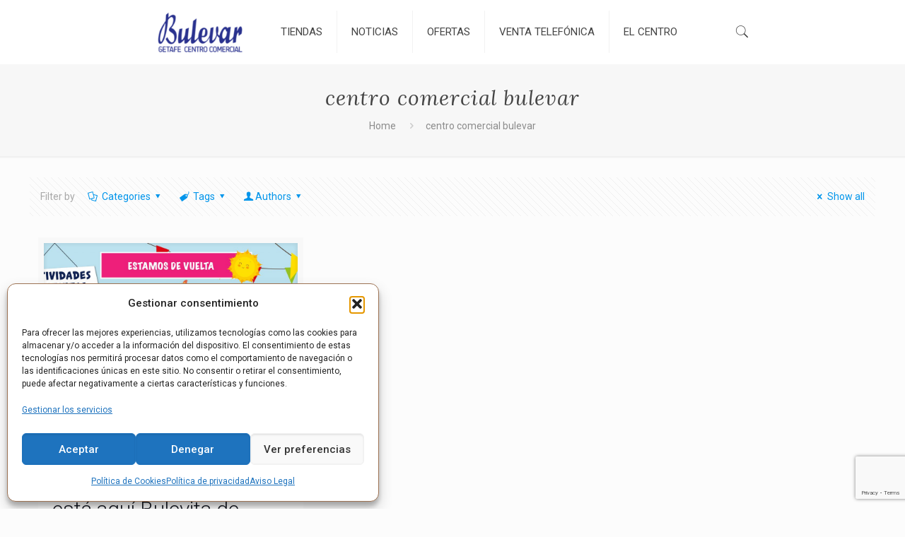

--- FILE ---
content_type: text/html; charset=UTF-8
request_url: https://www.centrocomercialbulevargetafe.com/tag/centro-comercial-bulevar/
body_size: 28190
content:
<!DOCTYPE html>
<html lang="es" prefix="og: https://ogp.me/ns#" class="no-js" itemscope itemtype="https://schema.org/WebPage">

<head>

<meta charset="UTF-8" />
<link rel="alternate" hreflang="es-ES" href="https://www.centrocomercialbulevargetafe.com/tag/centro-comercial-bulevar/"/>
<meta name="format-detection" content="telephone=no">
<meta name="viewport" content="width=device-width, initial-scale=1, maximum-scale=1" />

<!-- Optimización para motores de búsqueda de Rank Math -  https://rankmath.com/ -->
<title>centro comercial bulevar - Centro Comercial Bulevar Getafe</title>
<meta name="robots" content="follow, noindex"/>
<meta property="og:locale" content="es_ES" />
<meta property="og:type" content="article" />
<meta property="og:title" content="centro comercial bulevar - Centro Comercial Bulevar Getafe" />
<meta property="og:url" content="https://www.centrocomercialbulevargetafe.com/tag/centro-comercial-bulevar/" />
<meta property="og:site_name" content="Centro Comercial Bulevar Getafe" />
<meta property="og:image" content="https://www.centrocomercialbulevargetafe.com/wp-content/uploads/2022/03/logo-11-1-2.png" />
<meta property="og:image:secure_url" content="https://www.centrocomercialbulevargetafe.com/wp-content/uploads/2022/03/logo-11-1-2.png" />
<meta property="og:image:width" content="1200" />
<meta property="og:image:height" content="560" />
<meta property="og:image:type" content="image/png" />
<meta name="twitter:card" content="summary_large_image" />
<meta name="twitter:title" content="centro comercial bulevar - Centro Comercial Bulevar Getafe" />
<meta name="twitter:image" content="https://www.centrocomercialbulevargetafe.com/wp-content/uploads/2022/03/logo-11-1-2.png" />
<meta name="twitter:label1" content="Entradas" />
<meta name="twitter:data1" content="1" />
<script type="application/ld+json" class="rank-math-schema">{"@context":"https://schema.org","@graph":[{"@type":"Person","@id":"https://www.centrocomercialbulevargetafe.com/#person","name":"Bulevar Getafe","image":{"@type":"ImageObject","@id":"https://www.centrocomercialbulevargetafe.com/#logo","url":"https://www.centrocomercialbulevargetafe.com/wp-content/uploads/2022/03/logo-11-1-1.png","contentUrl":"https://www.centrocomercialbulevargetafe.com/wp-content/uploads/2022/03/logo-11-1-1.png","caption":"Bulevar Getafe","inLanguage":"es","width":"160","height":"75"}},{"@type":"WebSite","@id":"https://www.centrocomercialbulevargetafe.com/#website","url":"https://www.centrocomercialbulevargetafe.com","name":"Bulevar Getafe","publisher":{"@id":"https://www.centrocomercialbulevargetafe.com/#person"},"inLanguage":"es"},{"@type":"CollectionPage","@id":"https://www.centrocomercialbulevargetafe.com/tag/centro-comercial-bulevar/#webpage","url":"https://www.centrocomercialbulevargetafe.com/tag/centro-comercial-bulevar/","name":"centro comercial bulevar - Centro Comercial Bulevar Getafe","isPartOf":{"@id":"https://www.centrocomercialbulevargetafe.com/#website"},"inLanguage":"es"}]}</script>
<!-- /Plugin Rank Math WordPress SEO -->

<link rel='dns-prefetch' href='//fonts.googleapis.com' />
<link rel="alternate" type="application/rss+xml" title="Centro Comercial Bulevar Getafe &raquo; Feed" href="https://www.centrocomercialbulevargetafe.com/feed/" />
<link rel="alternate" type="application/rss+xml" title="Centro Comercial Bulevar Getafe &raquo; Feed de los comentarios" href="https://www.centrocomercialbulevargetafe.com/comments/feed/" />
<link rel="alternate" type="application/rss+xml" title="Centro Comercial Bulevar Getafe &raquo; Etiqueta centro comercial bulevar del feed" href="https://www.centrocomercialbulevargetafe.com/tag/centro-comercial-bulevar/feed/" />
<script type="text/javascript">
window._wpemojiSettings = {"baseUrl":"https:\/\/s.w.org\/images\/core\/emoji\/14.0.0\/72x72\/","ext":".png","svgUrl":"https:\/\/s.w.org\/images\/core\/emoji\/14.0.0\/svg\/","svgExt":".svg","source":{"concatemoji":"https:\/\/www.centrocomercialbulevargetafe.com\/wp-includes\/js\/wp-emoji-release.min.js?ver=6.1.9"}};
/*! This file is auto-generated */
!function(e,a,t){var n,r,o,i=a.createElement("canvas"),p=i.getContext&&i.getContext("2d");function s(e,t){var a=String.fromCharCode,e=(p.clearRect(0,0,i.width,i.height),p.fillText(a.apply(this,e),0,0),i.toDataURL());return p.clearRect(0,0,i.width,i.height),p.fillText(a.apply(this,t),0,0),e===i.toDataURL()}function c(e){var t=a.createElement("script");t.src=e,t.defer=t.type="text/javascript",a.getElementsByTagName("head")[0].appendChild(t)}for(o=Array("flag","emoji"),t.supports={everything:!0,everythingExceptFlag:!0},r=0;r<o.length;r++)t.supports[o[r]]=function(e){if(p&&p.fillText)switch(p.textBaseline="top",p.font="600 32px Arial",e){case"flag":return s([127987,65039,8205,9895,65039],[127987,65039,8203,9895,65039])?!1:!s([55356,56826,55356,56819],[55356,56826,8203,55356,56819])&&!s([55356,57332,56128,56423,56128,56418,56128,56421,56128,56430,56128,56423,56128,56447],[55356,57332,8203,56128,56423,8203,56128,56418,8203,56128,56421,8203,56128,56430,8203,56128,56423,8203,56128,56447]);case"emoji":return!s([129777,127995,8205,129778,127999],[129777,127995,8203,129778,127999])}return!1}(o[r]),t.supports.everything=t.supports.everything&&t.supports[o[r]],"flag"!==o[r]&&(t.supports.everythingExceptFlag=t.supports.everythingExceptFlag&&t.supports[o[r]]);t.supports.everythingExceptFlag=t.supports.everythingExceptFlag&&!t.supports.flag,t.DOMReady=!1,t.readyCallback=function(){t.DOMReady=!0},t.supports.everything||(n=function(){t.readyCallback()},a.addEventListener?(a.addEventListener("DOMContentLoaded",n,!1),e.addEventListener("load",n,!1)):(e.attachEvent("onload",n),a.attachEvent("onreadystatechange",function(){"complete"===a.readyState&&t.readyCallback()})),(e=t.source||{}).concatemoji?c(e.concatemoji):e.wpemoji&&e.twemoji&&(c(e.twemoji),c(e.wpemoji)))}(window,document,window._wpemojiSettings);
</script>
<style type="text/css">
img.wp-smiley,
img.emoji {
	display: inline !important;
	border: none !important;
	box-shadow: none !important;
	height: 1em !important;
	width: 1em !important;
	margin: 0 0.07em !important;
	vertical-align: -0.1em !important;
	background: none !important;
	padding: 0 !important;
}
</style>
	<link rel='stylesheet' id='wp-block-library-css' href='https://www.centrocomercialbulevargetafe.com/wp-includes/css/dist/block-library/style.min.css?ver=6.1.9' type='text/css' media='all' />
<style id='pdfemb-pdf-embedder-viewer-style-inline-css' type='text/css'>
.wp-block-pdfemb-pdf-embedder-viewer{max-width:none}

</style>
<style id='rank-math-toc-block-style-inline-css' type='text/css'>
.wp-block-rank-math-toc-block nav ol{counter-reset:item}.wp-block-rank-math-toc-block nav ol li{display:block}.wp-block-rank-math-toc-block nav ol li:before{content:counters(item, ".") ". ";counter-increment:item}

</style>
<link rel='stylesheet' id='classic-theme-styles-css' href='https://www.centrocomercialbulevargetafe.com/wp-includes/css/classic-themes.min.css?ver=1' type='text/css' media='all' />
<style id='global-styles-inline-css' type='text/css'>
body{--wp--preset--color--black: #000000;--wp--preset--color--cyan-bluish-gray: #abb8c3;--wp--preset--color--white: #ffffff;--wp--preset--color--pale-pink: #f78da7;--wp--preset--color--vivid-red: #cf2e2e;--wp--preset--color--luminous-vivid-orange: #ff6900;--wp--preset--color--luminous-vivid-amber: #fcb900;--wp--preset--color--light-green-cyan: #7bdcb5;--wp--preset--color--vivid-green-cyan: #00d084;--wp--preset--color--pale-cyan-blue: #8ed1fc;--wp--preset--color--vivid-cyan-blue: #0693e3;--wp--preset--color--vivid-purple: #9b51e0;--wp--preset--gradient--vivid-cyan-blue-to-vivid-purple: linear-gradient(135deg,rgba(6,147,227,1) 0%,rgb(155,81,224) 100%);--wp--preset--gradient--light-green-cyan-to-vivid-green-cyan: linear-gradient(135deg,rgb(122,220,180) 0%,rgb(0,208,130) 100%);--wp--preset--gradient--luminous-vivid-amber-to-luminous-vivid-orange: linear-gradient(135deg,rgba(252,185,0,1) 0%,rgba(255,105,0,1) 100%);--wp--preset--gradient--luminous-vivid-orange-to-vivid-red: linear-gradient(135deg,rgba(255,105,0,1) 0%,rgb(207,46,46) 100%);--wp--preset--gradient--very-light-gray-to-cyan-bluish-gray: linear-gradient(135deg,rgb(238,238,238) 0%,rgb(169,184,195) 100%);--wp--preset--gradient--cool-to-warm-spectrum: linear-gradient(135deg,rgb(74,234,220) 0%,rgb(151,120,209) 20%,rgb(207,42,186) 40%,rgb(238,44,130) 60%,rgb(251,105,98) 80%,rgb(254,248,76) 100%);--wp--preset--gradient--blush-light-purple: linear-gradient(135deg,rgb(255,206,236) 0%,rgb(152,150,240) 100%);--wp--preset--gradient--blush-bordeaux: linear-gradient(135deg,rgb(254,205,165) 0%,rgb(254,45,45) 50%,rgb(107,0,62) 100%);--wp--preset--gradient--luminous-dusk: linear-gradient(135deg,rgb(255,203,112) 0%,rgb(199,81,192) 50%,rgb(65,88,208) 100%);--wp--preset--gradient--pale-ocean: linear-gradient(135deg,rgb(255,245,203) 0%,rgb(182,227,212) 50%,rgb(51,167,181) 100%);--wp--preset--gradient--electric-grass: linear-gradient(135deg,rgb(202,248,128) 0%,rgb(113,206,126) 100%);--wp--preset--gradient--midnight: linear-gradient(135deg,rgb(2,3,129) 0%,rgb(40,116,252) 100%);--wp--preset--duotone--dark-grayscale: url('#wp-duotone-dark-grayscale');--wp--preset--duotone--grayscale: url('#wp-duotone-grayscale');--wp--preset--duotone--purple-yellow: url('#wp-duotone-purple-yellow');--wp--preset--duotone--blue-red: url('#wp-duotone-blue-red');--wp--preset--duotone--midnight: url('#wp-duotone-midnight');--wp--preset--duotone--magenta-yellow: url('#wp-duotone-magenta-yellow');--wp--preset--duotone--purple-green: url('#wp-duotone-purple-green');--wp--preset--duotone--blue-orange: url('#wp-duotone-blue-orange');--wp--preset--font-size--small: 13px;--wp--preset--font-size--medium: 20px;--wp--preset--font-size--large: 36px;--wp--preset--font-size--x-large: 42px;--wp--preset--spacing--20: 0.44rem;--wp--preset--spacing--30: 0.67rem;--wp--preset--spacing--40: 1rem;--wp--preset--spacing--50: 1.5rem;--wp--preset--spacing--60: 2.25rem;--wp--preset--spacing--70: 3.38rem;--wp--preset--spacing--80: 5.06rem;}:where(.is-layout-flex){gap: 0.5em;}body .is-layout-flow > .alignleft{float: left;margin-inline-start: 0;margin-inline-end: 2em;}body .is-layout-flow > .alignright{float: right;margin-inline-start: 2em;margin-inline-end: 0;}body .is-layout-flow > .aligncenter{margin-left: auto !important;margin-right: auto !important;}body .is-layout-constrained > .alignleft{float: left;margin-inline-start: 0;margin-inline-end: 2em;}body .is-layout-constrained > .alignright{float: right;margin-inline-start: 2em;margin-inline-end: 0;}body .is-layout-constrained > .aligncenter{margin-left: auto !important;margin-right: auto !important;}body .is-layout-constrained > :where(:not(.alignleft):not(.alignright):not(.alignfull)){max-width: var(--wp--style--global--content-size);margin-left: auto !important;margin-right: auto !important;}body .is-layout-constrained > .alignwide{max-width: var(--wp--style--global--wide-size);}body .is-layout-flex{display: flex;}body .is-layout-flex{flex-wrap: wrap;align-items: center;}body .is-layout-flex > *{margin: 0;}:where(.wp-block-columns.is-layout-flex){gap: 2em;}.has-black-color{color: var(--wp--preset--color--black) !important;}.has-cyan-bluish-gray-color{color: var(--wp--preset--color--cyan-bluish-gray) !important;}.has-white-color{color: var(--wp--preset--color--white) !important;}.has-pale-pink-color{color: var(--wp--preset--color--pale-pink) !important;}.has-vivid-red-color{color: var(--wp--preset--color--vivid-red) !important;}.has-luminous-vivid-orange-color{color: var(--wp--preset--color--luminous-vivid-orange) !important;}.has-luminous-vivid-amber-color{color: var(--wp--preset--color--luminous-vivid-amber) !important;}.has-light-green-cyan-color{color: var(--wp--preset--color--light-green-cyan) !important;}.has-vivid-green-cyan-color{color: var(--wp--preset--color--vivid-green-cyan) !important;}.has-pale-cyan-blue-color{color: var(--wp--preset--color--pale-cyan-blue) !important;}.has-vivid-cyan-blue-color{color: var(--wp--preset--color--vivid-cyan-blue) !important;}.has-vivid-purple-color{color: var(--wp--preset--color--vivid-purple) !important;}.has-black-background-color{background-color: var(--wp--preset--color--black) !important;}.has-cyan-bluish-gray-background-color{background-color: var(--wp--preset--color--cyan-bluish-gray) !important;}.has-white-background-color{background-color: var(--wp--preset--color--white) !important;}.has-pale-pink-background-color{background-color: var(--wp--preset--color--pale-pink) !important;}.has-vivid-red-background-color{background-color: var(--wp--preset--color--vivid-red) !important;}.has-luminous-vivid-orange-background-color{background-color: var(--wp--preset--color--luminous-vivid-orange) !important;}.has-luminous-vivid-amber-background-color{background-color: var(--wp--preset--color--luminous-vivid-amber) !important;}.has-light-green-cyan-background-color{background-color: var(--wp--preset--color--light-green-cyan) !important;}.has-vivid-green-cyan-background-color{background-color: var(--wp--preset--color--vivid-green-cyan) !important;}.has-pale-cyan-blue-background-color{background-color: var(--wp--preset--color--pale-cyan-blue) !important;}.has-vivid-cyan-blue-background-color{background-color: var(--wp--preset--color--vivid-cyan-blue) !important;}.has-vivid-purple-background-color{background-color: var(--wp--preset--color--vivid-purple) !important;}.has-black-border-color{border-color: var(--wp--preset--color--black) !important;}.has-cyan-bluish-gray-border-color{border-color: var(--wp--preset--color--cyan-bluish-gray) !important;}.has-white-border-color{border-color: var(--wp--preset--color--white) !important;}.has-pale-pink-border-color{border-color: var(--wp--preset--color--pale-pink) !important;}.has-vivid-red-border-color{border-color: var(--wp--preset--color--vivid-red) !important;}.has-luminous-vivid-orange-border-color{border-color: var(--wp--preset--color--luminous-vivid-orange) !important;}.has-luminous-vivid-amber-border-color{border-color: var(--wp--preset--color--luminous-vivid-amber) !important;}.has-light-green-cyan-border-color{border-color: var(--wp--preset--color--light-green-cyan) !important;}.has-vivid-green-cyan-border-color{border-color: var(--wp--preset--color--vivid-green-cyan) !important;}.has-pale-cyan-blue-border-color{border-color: var(--wp--preset--color--pale-cyan-blue) !important;}.has-vivid-cyan-blue-border-color{border-color: var(--wp--preset--color--vivid-cyan-blue) !important;}.has-vivid-purple-border-color{border-color: var(--wp--preset--color--vivid-purple) !important;}.has-vivid-cyan-blue-to-vivid-purple-gradient-background{background: var(--wp--preset--gradient--vivid-cyan-blue-to-vivid-purple) !important;}.has-light-green-cyan-to-vivid-green-cyan-gradient-background{background: var(--wp--preset--gradient--light-green-cyan-to-vivid-green-cyan) !important;}.has-luminous-vivid-amber-to-luminous-vivid-orange-gradient-background{background: var(--wp--preset--gradient--luminous-vivid-amber-to-luminous-vivid-orange) !important;}.has-luminous-vivid-orange-to-vivid-red-gradient-background{background: var(--wp--preset--gradient--luminous-vivid-orange-to-vivid-red) !important;}.has-very-light-gray-to-cyan-bluish-gray-gradient-background{background: var(--wp--preset--gradient--very-light-gray-to-cyan-bluish-gray) !important;}.has-cool-to-warm-spectrum-gradient-background{background: var(--wp--preset--gradient--cool-to-warm-spectrum) !important;}.has-blush-light-purple-gradient-background{background: var(--wp--preset--gradient--blush-light-purple) !important;}.has-blush-bordeaux-gradient-background{background: var(--wp--preset--gradient--blush-bordeaux) !important;}.has-luminous-dusk-gradient-background{background: var(--wp--preset--gradient--luminous-dusk) !important;}.has-pale-ocean-gradient-background{background: var(--wp--preset--gradient--pale-ocean) !important;}.has-electric-grass-gradient-background{background: var(--wp--preset--gradient--electric-grass) !important;}.has-midnight-gradient-background{background: var(--wp--preset--gradient--midnight) !important;}.has-small-font-size{font-size: var(--wp--preset--font-size--small) !important;}.has-medium-font-size{font-size: var(--wp--preset--font-size--medium) !important;}.has-large-font-size{font-size: var(--wp--preset--font-size--large) !important;}.has-x-large-font-size{font-size: var(--wp--preset--font-size--x-large) !important;}
.wp-block-navigation a:where(:not(.wp-element-button)){color: inherit;}
:where(.wp-block-columns.is-layout-flex){gap: 2em;}
.wp-block-pullquote{font-size: 1.5em;line-height: 1.6;}
</style>
<link rel='stylesheet' id='contact-form-7-css' href='https://www.centrocomercialbulevargetafe.com/wp-content/plugins/contact-form-7/includes/css/styles.css?ver=5.7.7' type='text/css' media='all' />
<link rel='stylesheet' id='cmplz-general-css' href='https://www.centrocomercialbulevargetafe.com/wp-content/plugins/complianz-gdpr/assets/css/cookieblocker.min.css?ver=1763568332' type='text/css' media='all' />
<link rel='stylesheet' id='style-css' href='https://www.centrocomercialbulevargetafe.com/wp-content/themes/betheme/style.css?ver=22.0' type='text/css' media='all' />
<link rel='stylesheet' id='mfn-base-css' href='https://www.centrocomercialbulevargetafe.com/wp-content/themes/betheme/css/base.css?ver=22.0' type='text/css' media='all' />
<link rel='stylesheet' id='mfn-layout-css' href='https://www.centrocomercialbulevargetafe.com/wp-content/themes/betheme/css/layout.css?ver=22.0' type='text/css' media='all' />
<link rel='stylesheet' id='mfn-shortcodes-css' href='https://www.centrocomercialbulevargetafe.com/wp-content/themes/betheme/css/shortcodes.css?ver=22.0' type='text/css' media='all' />
<link rel='stylesheet' id='mfn-animations-css' href='https://www.centrocomercialbulevargetafe.com/wp-content/themes/betheme/assets/animations/animations.min.css?ver=22.0' type='text/css' media='all' />
<link rel='stylesheet' id='mfn-jquery-ui-css' href='https://www.centrocomercialbulevargetafe.com/wp-content/themes/betheme/assets/ui/jquery.ui.all.css?ver=22.0' type='text/css' media='all' />
<link rel='stylesheet' id='mfn-jplayer-css' href='https://www.centrocomercialbulevargetafe.com/wp-content/themes/betheme/assets/jplayer/css/jplayer.blue.monday.css?ver=22.0' type='text/css' media='all' />
<link rel='stylesheet' id='mfn-responsive-css' href='https://www.centrocomercialbulevargetafe.com/wp-content/themes/betheme/css/responsive.css?ver=22.0' type='text/css' media='all' />
<link rel='stylesheet' id='mfn-fonts-css' href='https://fonts.googleapis.com/css?family=Roboto%3A1%2C300%2C400%2C400italic%2C500%2C700%2C700italic%7CLora%3A1%2C300%2C400%2C400italic%2C500%2C700%2C700italic&#038;display=swap&#038;ver=6.1.9' type='text/css' media='all' />
<style id='mfn-dynamic-inline-css' type='text/css'>
html{background-color: #FCFCFC;}#Wrapper,#Content{background-color: #FCFCFC;}body:not(.template-slider) #Header{min-height: 60px;}body.header-below:not(.template-slider) #Header{padding-top: 60px;}#Footer .widgets_wrapper {padding: 70px 0;}body, button, span.date_label, .timeline_items li h3 span, input[type="submit"], input[type="reset"], input[type="button"],input[type="text"], input[type="password"], input[type="tel"], input[type="email"], textarea, select, .offer_li .title h3 {font-family: "Roboto", Helvetica, Arial, sans-serif;}#menu > ul > li > a, a.action_button, #overlay-menu ul li a {font-family: "Roboto", Helvetica, Arial, sans-serif;}#Subheader .title {font-family: "Lora", Helvetica, Arial, sans-serif;}h1, h2, h3, h4, .text-logo #logo {font-family: "Roboto", Helvetica, Arial, sans-serif;}h5, h6 {font-family: "Roboto", Helvetica, Arial, sans-serif;}blockquote {font-family: "Roboto", Helvetica, Arial, sans-serif;}.chart_box .chart .num, .counter .desc_wrapper .number-wrapper, .how_it_works .image .number,.pricing-box .plan-header .price, .quick_fact .number-wrapper, .woocommerce .product div.entry-summary .price {font-family: "Roboto", Helvetica, Arial, sans-serif;}body {font-size: 14px;line-height: 25px;font-weight: 400;letter-spacing: 0px;}.big {font-size: 16px;line-height: 28px;font-weight: 400;letter-spacing: 0px;}#menu > ul > li > a, a.action_button, #overlay-menu ul li a{font-size: 15px;font-weight: 400;letter-spacing: 0px;}#overlay-menu ul li a{line-height: 22.5px;}#Subheader .title {font-size: 30px;line-height: 35px;font-weight: 400;letter-spacing: 1px;font-style: italic;}h1, .text-logo #logo {font-size: 48px;line-height: 50px;font-weight: 400;letter-spacing: 0px;}h2 {font-size: 30px;line-height: 34px;font-weight: 300;letter-spacing: 0px;}h3 {font-size: 25px;line-height: 29px;font-weight: 300;letter-spacing: 0px;}h4 {font-size: 21px;line-height: 25px;font-weight: 500;letter-spacing: 0px;}h5 {font-size: 15px;line-height: 25px;font-weight: 700;letter-spacing: 0px;}h6 {font-size: 14px;line-height: 25px;font-weight: 400;letter-spacing: 0px;}#Intro .intro-title {font-size: 70px;line-height: 70px;font-weight: 400;letter-spacing: 0px;}@media only screen and (min-width: 768px) and (max-width: 959px){body {font-size: 13px;line-height: 21px;letter-spacing: 0px;}.big {font-size: 14px;line-height: 24px;letter-spacing: 0px;}#menu > ul > li > a, a.action_button, #overlay-menu ul li a {font-size: 13px;letter-spacing: 0px;}#overlay-menu ul li a{line-height: 19.5px;letter-spacing: 0px;}#Subheader .title {font-size: 26px;line-height: 30px;letter-spacing: 1px;}h1, .text-logo #logo {font-size: 41px;line-height: 43px;letter-spacing: 0px;}h2 {font-size: 26px;line-height: 29px;letter-spacing: 0px;}h3 {font-size: 21px;line-height: 25px;letter-spacing: 0px;}h4 {font-size: 18px;line-height: 21px;letter-spacing: 0px;}h5 {font-size: 13px;line-height: 21px;letter-spacing: 0px;}h6 {font-size: 13px;line-height: 21px;letter-spacing: 0px;}#Intro .intro-title {font-size: 60px;line-height: 60px;letter-spacing: 0px;}blockquote { font-size: 15px;}.chart_box .chart .num { font-size: 45px; line-height: 45px; }.counter .desc_wrapper .number-wrapper { font-size: 45px; line-height: 45px;}.counter .desc_wrapper .title { font-size: 14px; line-height: 18px;}.faq .question .title { font-size: 14px; }.fancy_heading .title { font-size: 38px; line-height: 38px; }.offer .offer_li .desc_wrapper .title h3 { font-size: 32px; line-height: 32px; }.offer_thumb_ul li.offer_thumb_li .desc_wrapper .title h3 {font-size: 32px; line-height: 32px; }.pricing-box .plan-header h2 { font-size: 27px; line-height: 27px; }.pricing-box .plan-header .price > span { font-size: 40px; line-height: 40px; }.pricing-box .plan-header .price sup.currency { font-size: 18px; line-height: 18px; }.pricing-box .plan-header .price sup.period { font-size: 14px; line-height: 14px;}.quick_fact .number { font-size: 80px; line-height: 80px;}.trailer_box .desc h2 { font-size: 27px; line-height: 27px; }.widget > h3 { font-size: 17px; line-height: 20px; }}@media only screen and (min-width: 480px) and (max-width: 767px){body {font-size: 13px;line-height: 19px;letter-spacing: 0px;}.big {font-size: 13px;line-height: 21px;letter-spacing: 0px;}#menu > ul > li > a, a.action_button, #overlay-menu ul li a {font-size: 13px;letter-spacing: 0px;}#overlay-menu ul li a{line-height: 19.5px;letter-spacing: 0px;}#Subheader .title {font-size: 23px;line-height: 26px;letter-spacing: 1px;}h1, .text-logo #logo {font-size: 36px;line-height: 38px;letter-spacing: 0px;}h2 {font-size: 23px;line-height: 26px;letter-spacing: 0px;}h3 {font-size: 19px;line-height: 22px;letter-spacing: 0px;}h4 {font-size: 16px;line-height: 19px;letter-spacing: 0px;}h5 {font-size: 13px;line-height: 19px;letter-spacing: 0px;}h6 {font-size: 13px;line-height: 19px;letter-spacing: 0px;}#Intro .intro-title {font-size: 53px;line-height: 53px;letter-spacing: 0px;}blockquote { font-size: 14px;}.chart_box .chart .num { font-size: 40px; line-height: 40px; }.counter .desc_wrapper .number-wrapper { font-size: 40px; line-height: 40px;}.counter .desc_wrapper .title { font-size: 13px; line-height: 16px;}.faq .question .title { font-size: 13px; }.fancy_heading .title { font-size: 34px; line-height: 34px; }.offer .offer_li .desc_wrapper .title h3 { font-size: 28px; line-height: 28px; }.offer_thumb_ul li.offer_thumb_li .desc_wrapper .title h3 {font-size: 28px; line-height: 28px; }.pricing-box .plan-header h2 { font-size: 24px; line-height: 24px; }.pricing-box .plan-header .price > span { font-size: 34px; line-height: 34px; }.pricing-box .plan-header .price sup.currency { font-size: 16px; line-height: 16px; }.pricing-box .plan-header .price sup.period { font-size: 13px; line-height: 13px;}.quick_fact .number { font-size: 70px; line-height: 70px;}.trailer_box .desc h2 { font-size: 24px; line-height: 24px; }.widget > h3 { font-size: 16px; line-height: 19px; }}@media only screen and (max-width: 479px){body {font-size: 13px;line-height: 19px;letter-spacing: 0px;}.big {font-size: 13px;line-height: 19px;letter-spacing: 0px;}#menu > ul > li > a, a.action_button, #overlay-menu ul li a {font-size: 13px;letter-spacing: 0px;}#overlay-menu ul li a{line-height: 19.5px;letter-spacing: 0px;}#Subheader .title {font-size: 18px;line-height: 21px;letter-spacing: 1px;}h1, .text-logo #logo {font-size: 29px;line-height: 30px;letter-spacing: 0px;}h2 {font-size: 18px;line-height: 20px;letter-spacing: 0px;}h3 {font-size: 15px;line-height: 19px;letter-spacing: 0px;}h4 {font-size: 13px;line-height: 19px;letter-spacing: 0px;}h5 {font-size: 13px;line-height: 19px;letter-spacing: 0px;}h6 {font-size: 13px;line-height: 19px;letter-spacing: 0px;}#Intro .intro-title {font-size: 42px;line-height: 42px;letter-spacing: 0px;}blockquote { font-size: 13px;}.chart_box .chart .num { font-size: 35px; line-height: 35px; }.counter .desc_wrapper .number-wrapper { font-size: 35px; line-height: 35px;}.counter .desc_wrapper .title { font-size: 13px; line-height: 26px;}.faq .question .title { font-size: 13px; }.fancy_heading .title { font-size: 30px; line-height: 30px; }.offer .offer_li .desc_wrapper .title h3 { font-size: 26px; line-height: 26px; }.offer_thumb_ul li.offer_thumb_li .desc_wrapper .title h3 {font-size: 26px; line-height: 26px; }.pricing-box .plan-header h2 { font-size: 21px; line-height: 21px; }.pricing-box .plan-header .price > span { font-size: 32px; line-height: 32px; }.pricing-box .plan-header .price sup.currency { font-size: 14px; line-height: 14px; }.pricing-box .plan-header .price sup.period { font-size: 13px; line-height: 13px;}.quick_fact .number { font-size: 60px; line-height: 60px;}.trailer_box .desc h2 { font-size: 21px; line-height: 21px; }.widget > h3 { font-size: 15px; line-height: 18px; }}.with_aside .sidebar.columns {width: 23%;}.with_aside .sections_group {width: 77%;}.aside_both .sidebar.columns {width: 18%;}.aside_both .sidebar.sidebar-1{margin-left: -82%;}.aside_both .sections_group {width: 64%;margin-left: 18%;}@media only screen and (min-width:1240px){#Wrapper, .with_aside .content_wrapper {max-width: 1240px;}.section_wrapper, .container {max-width: 1220px;}.layout-boxed.header-boxed #Top_bar.is-sticky{max-width: 1240px;}}@media only screen and (max-width: 767px){.section_wrapper,.container,.four.columns .widget-area { max-width: 480px !important; }}.button-default .button, .button-flat .button, .button-round .button {background-color: #f7f7f7;color: #747474;}.button-stroke .button {border-color: #f7f7f7;color: #747474;}.button-stroke .button:hover{background-color: #f7f7f7;color: #fff;}.button-default .button_theme, .button-default button,.button-default input[type="button"], .button-default input[type="reset"], .button-default input[type="submit"],.button-flat .button_theme, .button-flat button,.button-flat input[type="button"], .button-flat input[type="reset"], .button-flat input[type="submit"],.button-round .button_theme, .button-round button,.button-round input[type="button"], .button-round input[type="reset"], .button-round input[type="submit"],.woocommerce #respond input#submit,.woocommerce a.button:not(.default),.woocommerce button.button,.woocommerce input.button,.woocommerce #respond input#submit:hover, .woocommerce a.button:hover, .woocommerce button.button:hover, .woocommerce input.button:hover{color: #ffffff;}.button-stroke .button_theme:hover,.button-stroke button:hover, .button-stroke input[type="submit"]:hover, .button-stroke input[type="reset"]:hover, .button-stroke input[type="button"]:hover,.button-stroke .woocommerce #respond input#submit:hover,.button-stroke .woocommerce a.button:not(.default):hover,.button-stroke .woocommerce button.button:hover,.button-stroke.woocommerce input.button:hover {color: #ffffff !important;}.button-stroke .button_theme:hover .button_icon i{color: #ffffff !important;}.button-default .single_add_to_cart_button, .button-flat .single_add_to_cart_button, .button-round .single_add_to_cart_button,.button-default .woocommerce .button:disabled, .button-flat .woocommerce .button:disabled, .button-round .woocommerce .button:disabled,.button-default .woocommerce .button.alt .button-flat .woocommerce .button.alt, .button-round .woocommerce .button.alt,.button-default a.remove, .button-flat a.remove, .button-round a.remove{color: #ffffff!important;}.action_button, .action_button:hover{background-color: #f7f7f7;color: #747474;}.button-stroke a.action_button{border-color: #f7f7f7;}.button-stroke a.action_button:hover{background-color: #f7f7f7!important;}.footer_button{color: #65666C!important;background-color:transparent;box-shadow:none!important;}.footer_button:after{display:none!important;}.button-custom .button,.button-custom .action_button,.button-custom .footer_button,.button-custom button,.button-custom input[type="button"],.button-custom input[type="reset"],.button-custom input[type="submit"],.button-custom .woocommerce #respond input#submit,.button-custom .woocommerce a.button,.button-custom .woocommerce button.button,.button-custom .woocommerce input.button{font-family: Roboto;font-size: 14px;line-height: 14px;font-weight: 400;letter-spacing: 0px;padding: 12px 20px 12px 20px;border-width: 0px;border-radius: 0px;}.button-custom .button{color: #626262;background-color: #dbdddf;border-color: transparent;}.button-custom .button:hover{color: #626262;background-color: #d3d3d3;border-color: transparent;}.button-custom .button_theme,.button-custom button,.button-custom input[type="button"],.button-custom input[type="reset"],.button-custom input[type="submit"],.button-custom .woocommerce #respond input#submit,.button-custom .woocommerce a.button:not(.default),.button-custom .woocommerce button.button,.button-custom .woocommerce input.button{color: #ffffff;background-color: #0095eb;border-color: transparent;}.button-custom .button_theme:hover,.button-custom button:hover,.button-custom input[type="button"]:hover,.button-custom input[type="reset"]:hover,.button-custom input[type="submit"]:hover,.button-custom .woocommerce #respond input#submit:hover,.button-custom .woocommerce a.button:not(.default):hover,.button-custom .woocommerce button.button:hover,.button-custom .woocommerce input.button:hover{color: #ffffff;background-color: #007cc3;border-color: transparent;}.button-custom .action_button{color: #626262;background-color: #dbdddf;border-color: transparent;}.button-custom .action_button:hover{color: #626262;background-color: #d3d3d3;border-color: transparent;}.button-custom .single_add_to_cart_button,.button-custom .woocommerce .button:disabled,.button-custom .woocommerce .button.alt,.button-custom a.remove{line-height: 14px!important;padding: 12px 20px 12px 20px!important;color: #ffffff!important;background-color: #0095eb!important;}.button-custom .single_add_to_cart_button:hover,.button-custom .woocommerce .button:disabled:hover,.button-custom .woocommerce .button.alt:hover,.button-custom a.remove:hover{color: #ffffff!important;background-color: #007cc3!important;}#Top_bar #logo,.header-fixed #Top_bar #logo,.header-plain #Top_bar #logo,.header-transparent #Top_bar #logo {height: 60px;line-height: 60px;padding: 15px 0;}.logo-overflow #Top_bar:not(.is-sticky) .logo {height: 90px;}#Top_bar .menu > li > a {padding: 15px 0;}.menu-highlight:not(.header-creative) #Top_bar .menu > li > a {margin: 20px 0;}.header-plain:not(.menu-highlight) #Top_bar .menu > li > a span:not(.description) {line-height: 90px;}.header-fixed #Top_bar .menu > li > a {padding: 30px 0;}#Top_bar .top_bar_right,.header-plain #Top_bar .top_bar_right {height: 90px;}#Top_bar .top_bar_right_wrapper {top: 25px;}.header-plain #Top_bar a#header_cart,.header-plain #Top_bar a#search_button,.header-plain #Top_bar .wpml-languages {line-height: 90px;}.header-plain #Top_bar a.action_button {line-height: 90px!important;}@media only screen and (max-width: 767px){#Top_bar a.responsive-menu-toggle {top: 40px;}.mobile-header-mini #Top_bar #logo{height:50px!important;line-height:50px!important;margin:5px 0;}}.twentytwenty-before-label::before{content:"Before"}.twentytwenty-after-label::before{content:"After"}#Side_slide{right:-250px;width:250px;}#Side_slide.left{left:-250px;}.blog-teaser li .desc-wrapper .desc{background-position-y:-1px;}@media only screen and ( max-width: 767px ){body:not(.template-slider) #Header{min-height: ;}#Subheader{padding: ;}}@media only screen and (min-width: 1240px){body:not(.header-simple) #Top_bar #menu{display:block!important}.tr-menu #Top_bar #menu{background:none!important}#Top_bar .menu > li > ul.mfn-megamenu{width:984px}#Top_bar .menu > li > ul.mfn-megamenu > li{float:left}#Top_bar .menu > li > ul.mfn-megamenu > li.mfn-megamenu-cols-1{width:100%}#Top_bar .menu > li > ul.mfn-megamenu > li.mfn-megamenu-cols-2{width:50%}#Top_bar .menu > li > ul.mfn-megamenu > li.mfn-megamenu-cols-3{width:33.33%}#Top_bar .menu > li > ul.mfn-megamenu > li.mfn-megamenu-cols-4{width:25%}#Top_bar .menu > li > ul.mfn-megamenu > li.mfn-megamenu-cols-5{width:20%}#Top_bar .menu > li > ul.mfn-megamenu > li.mfn-megamenu-cols-6{width:16.66%}#Top_bar .menu > li > ul.mfn-megamenu > li > ul{display:block!important;position:inherit;left:auto;top:auto;border-width:0 1px 0 0}#Top_bar .menu > li > ul.mfn-megamenu > li:last-child > ul{border:0}#Top_bar .menu > li > ul.mfn-megamenu > li > ul li{width:auto}#Top_bar .menu > li > ul.mfn-megamenu a.mfn-megamenu-title{text-transform:uppercase;font-weight:400;background:none}#Top_bar .menu > li > ul.mfn-megamenu a .menu-arrow{display:none}.menuo-right #Top_bar .menu > li > ul.mfn-megamenu{left:auto;right:0}.menuo-right #Top_bar .menu > li > ul.mfn-megamenu-bg{box-sizing:border-box}#Top_bar .menu > li > ul.mfn-megamenu-bg{padding:20px 166px 20px 20px;background-repeat:no-repeat;background-position:right bottom}.rtl #Top_bar .menu > li > ul.mfn-megamenu-bg{padding-left:166px;padding-right:20px;background-position:left bottom}#Top_bar .menu > li > ul.mfn-megamenu-bg > li{background:none}#Top_bar .menu > li > ul.mfn-megamenu-bg > li a{border:none}#Top_bar .menu > li > ul.mfn-megamenu-bg > li > ul{background:none!important;-webkit-box-shadow:0 0 0 0;-moz-box-shadow:0 0 0 0;box-shadow:0 0 0 0}.mm-vertical #Top_bar .container{position:relative;}.mm-vertical #Top_bar .top_bar_left{position:static;}.mm-vertical #Top_bar .menu > li ul{box-shadow:0 0 0 0 transparent!important;background-image:none;}.mm-vertical #Top_bar .menu > li > ul.mfn-megamenu{width:98%!important;margin:0 1%;padding:20px 0;}.mm-vertical.header-plain #Top_bar .menu > li > ul.mfn-megamenu{width:100%!important;margin:0;}.mm-vertical #Top_bar .menu > li > ul.mfn-megamenu > li{display:table-cell;float:none!important;width:10%;padding:0 15px;border-right:1px solid rgba(0, 0, 0, 0.05);}.mm-vertical #Top_bar .menu > li > ul.mfn-megamenu > li:last-child{border-right-width:0}.mm-vertical #Top_bar .menu > li > ul.mfn-megamenu > li.hide-border{border-right-width:0}.mm-vertical #Top_bar .menu > li > ul.mfn-megamenu > li a{border-bottom-width:0;padding:9px 15px;line-height:120%;}.mm-vertical #Top_bar .menu > li > ul.mfn-megamenu a.mfn-megamenu-title{font-weight:700;}.rtl .mm-vertical #Top_bar .menu > li > ul.mfn-megamenu > li:first-child{border-right-width:0}.rtl .mm-vertical #Top_bar .menu > li > ul.mfn-megamenu > li:last-child{border-right-width:1px}.header-plain:not(.menuo-right) #Header .top_bar_left{width:auto!important}.header-stack.header-center #Top_bar #menu{display:inline-block!important}.header-simple #Top_bar #menu{display:none;height:auto;width:300px;bottom:auto;top:100%;right:1px;position:absolute;margin:0}.header-simple #Header a.responsive-menu-toggle{display:block;right:10px}.header-simple #Top_bar #menu > ul{width:100%;float:left}.header-simple #Top_bar #menu ul li{width:100%;padding-bottom:0;border-right:0;position:relative}.header-simple #Top_bar #menu ul li a{padding:0 20px;margin:0;display:block;height:auto;line-height:normal;border:none}.header-simple #Top_bar #menu ul li a:after{display:none}.header-simple #Top_bar #menu ul li a span{border:none;line-height:44px;display:inline;padding:0}.header-simple #Top_bar #menu ul li.submenu .menu-toggle{display:block;position:absolute;right:0;top:0;width:44px;height:44px;line-height:44px;font-size:30px;font-weight:300;text-align:center;cursor:pointer;color:#444;opacity:0.33;}.header-simple #Top_bar #menu ul li.submenu .menu-toggle:after{content:"+"}.header-simple #Top_bar #menu ul li.hover > .menu-toggle:after{content:"-"}.header-simple #Top_bar #menu ul li.hover a{border-bottom:0}.header-simple #Top_bar #menu ul.mfn-megamenu li .menu-toggle{display:none}.header-simple #Top_bar #menu ul li ul{position:relative!important;left:0!important;top:0;padding:0;margin:0!important;width:auto!important;background-image:none}.header-simple #Top_bar #menu ul li ul li{width:100%!important;display:block;padding:0;}.header-simple #Top_bar #menu ul li ul li a{padding:0 20px 0 30px}.header-simple #Top_bar #menu ul li ul li a .menu-arrow{display:none}.header-simple #Top_bar #menu ul li ul li a span{padding:0}.header-simple #Top_bar #menu ul li ul li a span:after{display:none!important}.header-simple #Top_bar .menu > li > ul.mfn-megamenu a.mfn-megamenu-title{text-transform:uppercase;font-weight:400}.header-simple #Top_bar .menu > li > ul.mfn-megamenu > li > ul{display:block!important;position:inherit;left:auto;top:auto}.header-simple #Top_bar #menu ul li ul li ul{border-left:0!important;padding:0;top:0}.header-simple #Top_bar #menu ul li ul li ul li a{padding:0 20px 0 40px}.rtl.header-simple #Top_bar #menu{left:1px;right:auto}.rtl.header-simple #Top_bar a.responsive-menu-toggle{left:10px;right:auto}.rtl.header-simple #Top_bar #menu ul li.submenu .menu-toggle{left:0;right:auto}.rtl.header-simple #Top_bar #menu ul li ul{left:auto!important;right:0!important}.rtl.header-simple #Top_bar #menu ul li ul li a{padding:0 30px 0 20px}.rtl.header-simple #Top_bar #menu ul li ul li ul li a{padding:0 40px 0 20px}.menu-highlight #Top_bar .menu > li{margin:0 2px}.menu-highlight:not(.header-creative) #Top_bar .menu > li > a{margin:20px 0;padding:0;-webkit-border-radius:5px;border-radius:5px}.menu-highlight #Top_bar .menu > li > a:after{display:none}.menu-highlight #Top_bar .menu > li > a span:not(.description){line-height:50px}.menu-highlight #Top_bar .menu > li > a span.description{display:none}.menu-highlight.header-stack #Top_bar .menu > li > a{margin:10px 0!important}.menu-highlight.header-stack #Top_bar .menu > li > a span:not(.description){line-height:40px}.menu-highlight.header-transparent #Top_bar .menu > li > a{margin:5px 0}.menu-highlight.header-simple #Top_bar #menu ul li,.menu-highlight.header-creative #Top_bar #menu ul li{margin:0}.menu-highlight.header-simple #Top_bar #menu ul li > a,.menu-highlight.header-creative #Top_bar #menu ul li > a{-webkit-border-radius:0;border-radius:0}.menu-highlight:not(.header-fixed):not(.header-simple) #Top_bar.is-sticky .menu > li > a{margin:10px 0!important;padding:5px 0!important}.menu-highlight:not(.header-fixed):not(.header-simple) #Top_bar.is-sticky .menu > li > a span{line-height:30px!important}.header-modern.menu-highlight.menuo-right .menu_wrapper{margin-right:20px}.menu-line-below #Top_bar .menu > li > a:after{top:auto;bottom:-4px}.menu-line-below #Top_bar.is-sticky .menu > li > a:after{top:auto;bottom:-4px}.menu-line-below-80 #Top_bar:not(.is-sticky) .menu > li > a:after{height:4px;left:10%;top:50%;margin-top:20px;width:80%}.menu-line-below-80-1 #Top_bar:not(.is-sticky) .menu > li > a:after{height:1px;left:10%;top:50%;margin-top:20px;width:80%}.menu-link-color #Top_bar .menu > li > a:after{display:none!important}.menu-arrow-top #Top_bar .menu > li > a:after{background:none repeat scroll 0 0 rgba(0,0,0,0)!important;border-color:#ccc transparent transparent;border-style:solid;border-width:7px 7px 0;display:block;height:0;left:50%;margin-left:-7px;top:0!important;width:0}.menu-arrow-top #Top_bar.is-sticky .menu > li > a:after{top:0!important}.menu-arrow-bottom #Top_bar .menu > li > a:after{background:none!important;border-color:transparent transparent #ccc;border-style:solid;border-width:0 7px 7px;display:block;height:0;left:50%;margin-left:-7px;top:auto;bottom:0;width:0}.menu-arrow-bottom #Top_bar.is-sticky .menu > li > a:after{top:auto;bottom:0}.menuo-no-borders #Top_bar .menu > li > a span{border-width:0!important}.menuo-no-borders #Header_creative #Top_bar .menu > li > a span{border-bottom-width:0}.menuo-no-borders.header-plain #Top_bar a#header_cart,.menuo-no-borders.header-plain #Top_bar a#search_button,.menuo-no-borders.header-plain #Top_bar .wpml-languages,.menuo-no-borders.header-plain #Top_bar a.action_button{border-width:0}.menuo-right #Top_bar .menu_wrapper{float:right}.menuo-right.header-stack:not(.header-center) #Top_bar .menu_wrapper{margin-right:150px}body.header-creative{padding-left:50px}body.header-creative.header-open{padding-left:250px}body.error404,body.under-construction,body.template-blank{padding-left:0!important}.header-creative.footer-fixed #Footer,.header-creative.footer-sliding #Footer,.header-creative.footer-stick #Footer.is-sticky{box-sizing:border-box;padding-left:50px;}.header-open.footer-fixed #Footer,.header-open.footer-sliding #Footer,.header-creative.footer-stick #Footer.is-sticky{padding-left:250px;}.header-rtl.header-creative.footer-fixed #Footer,.header-rtl.header-creative.footer-sliding #Footer,.header-rtl.header-creative.footer-stick #Footer.is-sticky{padding-left:0;padding-right:50px;}.header-rtl.header-open.footer-fixed #Footer,.header-rtl.header-open.footer-sliding #Footer,.header-rtl.header-creative.footer-stick #Footer.is-sticky{padding-right:250px;}#Header_creative{background-color:#fff;position:fixed;width:250px;height:100%;left:-200px;top:0;z-index:9002;-webkit-box-shadow:2px 0 4px 2px rgba(0,0,0,.15);box-shadow:2px 0 4px 2px rgba(0,0,0,.15)}#Header_creative .container{width:100%}#Header_creative .creative-wrapper{opacity:0;margin-right:50px}#Header_creative a.creative-menu-toggle{display:block;width:34px;height:34px;line-height:34px;font-size:22px;text-align:center;position:absolute;top:10px;right:8px;border-radius:3px}.admin-bar #Header_creative a.creative-menu-toggle{top:42px}#Header_creative #Top_bar{position:static;width:100%}#Header_creative #Top_bar .top_bar_left{width:100%!important;float:none}#Header_creative #Top_bar .top_bar_right{width:100%!important;float:none;height:auto;margin-bottom:35px;text-align:center;padding:0 20px;top:0;-webkit-box-sizing:border-box;-moz-box-sizing:border-box;box-sizing:border-box}#Header_creative #Top_bar .top_bar_right:before{display:none}#Header_creative #Top_bar .top_bar_right_wrapper{top:0}#Header_creative #Top_bar .logo{float:none;text-align:center;margin:15px 0}#Header_creative #Top_bar #menu{background-color:transparent}#Header_creative #Top_bar .menu_wrapper{float:none;margin:0 0 30px}#Header_creative #Top_bar .menu > li{width:100%;float:none;position:relative}#Header_creative #Top_bar .menu > li > a{padding:0;text-align:center}#Header_creative #Top_bar .menu > li > a:after{display:none}#Header_creative #Top_bar .menu > li > a span{border-right:0;border-bottom-width:1px;line-height:38px}#Header_creative #Top_bar .menu li ul{left:100%;right:auto;top:0;box-shadow:2px 2px 2px 0 rgba(0,0,0,0.03);-webkit-box-shadow:2px 2px 2px 0 rgba(0,0,0,0.03)}#Header_creative #Top_bar .menu > li > ul.mfn-megamenu{margin:0;width:700px!important;}#Header_creative #Top_bar .menu > li > ul.mfn-megamenu > li > ul{left:0}#Header_creative #Top_bar .menu li ul li a{padding-top:9px;padding-bottom:8px}#Header_creative #Top_bar .menu li ul li ul{top:0}#Header_creative #Top_bar .menu > li > a span.description{display:block;font-size:13px;line-height:28px!important;clear:both}#Header_creative #Top_bar .search_wrapper{left:100%;top:auto;bottom:0}#Header_creative #Top_bar a#header_cart{display:inline-block;float:none;top:3px}#Header_creative #Top_bar a#search_button{display:inline-block;float:none;top:3px}#Header_creative #Top_bar .wpml-languages{display:inline-block;float:none;top:0}#Header_creative #Top_bar .wpml-languages.enabled:hover a.active{padding-bottom:11px}#Header_creative #Top_bar .action_button{display:inline-block;float:none;top:16px;margin:0}#Header_creative #Top_bar .banner_wrapper{display:block;text-align:center}#Header_creative #Top_bar .banner_wrapper img{max-width:100%;height:auto;display:inline-block}#Header_creative #Action_bar{display:none;position:absolute;bottom:0;top:auto;clear:both;padding:0 20px;box-sizing:border-box}#Header_creative #Action_bar .contact_details{text-align:center;margin-bottom:20px}#Header_creative #Action_bar .contact_details li{padding:0}#Header_creative #Action_bar .social{float:none;text-align:center;padding:5px 0 15px}#Header_creative #Action_bar .social li{margin-bottom:2px}#Header_creative #Action_bar .social-menu{float:none;text-align:center}#Header_creative #Action_bar .social-menu li{border-color:rgba(0,0,0,.1)}#Header_creative .social li a{color:rgba(0,0,0,.5)}#Header_creative .social li a:hover{color:#000}#Header_creative .creative-social{position:absolute;bottom:10px;right:0;width:50px}#Header_creative .creative-social li{display:block;float:none;width:100%;text-align:center;margin-bottom:5px}.header-creative .fixed-nav.fixed-nav-prev{margin-left:50px}.header-creative.header-open .fixed-nav.fixed-nav-prev{margin-left:250px}.menuo-last #Header_creative #Top_bar .menu li.last ul{top:auto;bottom:0}.header-open #Header_creative{left:0}.header-open #Header_creative .creative-wrapper{opacity:1;margin:0!important;}.header-open #Header_creative .creative-menu-toggle,.header-open #Header_creative .creative-social{display:none}.header-open #Header_creative #Action_bar{display:block}body.header-rtl.header-creative{padding-left:0;padding-right:50px}.header-rtl #Header_creative{left:auto;right:-200px}.header-rtl #Header_creative .creative-wrapper{margin-left:50px;margin-right:0}.header-rtl #Header_creative a.creative-menu-toggle{left:8px;right:auto}.header-rtl #Header_creative .creative-social{left:0;right:auto}.header-rtl #Footer #back_to_top.sticky{right:125px}.header-rtl #popup_contact{right:70px}.header-rtl #Header_creative #Top_bar .menu li ul{left:auto;right:100%}.header-rtl #Header_creative #Top_bar .search_wrapper{left:auto;right:100%;}.header-rtl .fixed-nav.fixed-nav-prev{margin-left:0!important}.header-rtl .fixed-nav.fixed-nav-next{margin-right:50px}body.header-rtl.header-creative.header-open{padding-left:0;padding-right:250px!important}.header-rtl.header-open #Header_creative{left:auto;right:0}.header-rtl.header-open #Footer #back_to_top.sticky{right:325px}.header-rtl.header-open #popup_contact{right:270px}.header-rtl.header-open .fixed-nav.fixed-nav-next{margin-right:250px}#Header_creative.active{left:-1px;}.header-rtl #Header_creative.active{left:auto;right:-1px;}#Header_creative.active .creative-wrapper{opacity:1;margin:0}.header-creative .vc_row[data-vc-full-width]{padding-left:50px}.header-creative.header-open .vc_row[data-vc-full-width]{padding-left:250px}.header-open .vc_parallax .vc_parallax-inner { left:auto; width: calc(100% - 250px); }.header-open.header-rtl .vc_parallax .vc_parallax-inner { left:0; right:auto; }#Header_creative.scroll{height:100%;overflow-y:auto}#Header_creative.scroll:not(.dropdown) .menu li ul{display:none!important}#Header_creative.scroll #Action_bar{position:static}#Header_creative.dropdown{outline:none}#Header_creative.dropdown #Top_bar .menu_wrapper{float:left}#Header_creative.dropdown #Top_bar #menu ul li{position:relative;float:left}#Header_creative.dropdown #Top_bar #menu ul li a:after{display:none}#Header_creative.dropdown #Top_bar #menu ul li a span{line-height:38px;padding:0}#Header_creative.dropdown #Top_bar #menu ul li.submenu .menu-toggle{display:block;position:absolute;right:0;top:0;width:38px;height:38px;line-height:38px;font-size:26px;font-weight:300;text-align:center;cursor:pointer;color:#444;opacity:0.33;}#Header_creative.dropdown #Top_bar #menu ul li.submenu .menu-toggle:after{content:"+"}#Header_creative.dropdown #Top_bar #menu ul li.hover > .menu-toggle:after{content:"-"}#Header_creative.dropdown #Top_bar #menu ul li.hover a{border-bottom:0}#Header_creative.dropdown #Top_bar #menu ul.mfn-megamenu li .menu-toggle{display:none}#Header_creative.dropdown #Top_bar #menu ul li ul{position:relative!important;left:0!important;top:0;padding:0;margin-left:0!important;width:auto!important;background-image:none}#Header_creative.dropdown #Top_bar #menu ul li ul li{width:100%!important}#Header_creative.dropdown #Top_bar #menu ul li ul li a{padding:0 10px;text-align:center}#Header_creative.dropdown #Top_bar #menu ul li ul li a .menu-arrow{display:none}#Header_creative.dropdown #Top_bar #menu ul li ul li a span{padding:0}#Header_creative.dropdown #Top_bar #menu ul li ul li a span:after{display:none!important}#Header_creative.dropdown #Top_bar .menu > li > ul.mfn-megamenu a.mfn-megamenu-title{text-transform:uppercase;font-weight:400}#Header_creative.dropdown #Top_bar .menu > li > ul.mfn-megamenu > li > ul{display:block!important;position:inherit;left:auto;top:auto}#Header_creative.dropdown #Top_bar #menu ul li ul li ul{border-left:0!important;padding:0;top:0}#Header_creative{transition: left .5s ease-in-out, right .5s ease-in-out;}#Header_creative .creative-wrapper{transition: opacity .5s ease-in-out, margin 0s ease-in-out .5s;}#Header_creative.active .creative-wrapper{transition: opacity .5s ease-in-out, margin 0s ease-in-out;}}@media only screen and (min-width: 1240px){#Top_bar.is-sticky{position:fixed!important;width:100%;left:0;top:-60px;height:60px;z-index:701;background:#fff;opacity:.97;-webkit-box-shadow:0 2px 5px 0 rgba(0,0,0,0.1);-moz-box-shadow:0 2px 5px 0 rgba(0,0,0,0.1);box-shadow:0 2px 5px 0 rgba(0,0,0,0.1)}.layout-boxed.header-boxed #Top_bar.is-sticky{max-width:1240px;left:50%;-webkit-transform:translateX(-50%);transform:translateX(-50%)}#Top_bar.is-sticky .top_bar_left,#Top_bar.is-sticky .top_bar_right,#Top_bar.is-sticky .top_bar_right:before{background:none;box-shadow:unset}#Top_bar.is-sticky .top_bar_right{top:-4px;height:auto;}#Top_bar.is-sticky .top_bar_right_wrapper{top:15px}.header-plain #Top_bar.is-sticky .top_bar_right_wrapper{top:0}#Top_bar.is-sticky .logo{width:auto;margin:0 30px 0 20px;padding:0}#Top_bar.is-sticky #logo,#Top_bar.is-sticky .custom-logo-link{padding:5px 0!important;height:50px!important;line-height:50px!important}.logo-no-sticky-padding #Top_bar.is-sticky #logo{height:60px!important;line-height:60px!important}#Top_bar.is-sticky #logo img.logo-main{display:none}#Top_bar.is-sticky #logo img.logo-sticky{display:inline;max-height:35px;width:auto}#Top_bar.is-sticky .menu_wrapper{clear:none}#Top_bar.is-sticky .menu_wrapper .menu > li > a{padding:15px 0}#Top_bar.is-sticky .menu > li > a,#Top_bar.is-sticky .menu > li > a span{line-height:30px}#Top_bar.is-sticky .menu > li > a:after{top:auto;bottom:-4px}#Top_bar.is-sticky .menu > li > a span.description{display:none}#Top_bar.is-sticky .secondary_menu_wrapper,#Top_bar.is-sticky .banner_wrapper{display:none}.header-overlay #Top_bar.is-sticky{display:none}.sticky-dark #Top_bar.is-sticky,.sticky-dark #Top_bar.is-sticky #menu{background:rgba(0,0,0,.8)}.sticky-dark #Top_bar.is-sticky .menu > li:not(.current-menu-item) > a{color:#fff}.sticky-dark #Top_bar.is-sticky .top_bar_right a:not(.action_button){color:rgba(255,255,255,.8)}.sticky-dark #Top_bar.is-sticky .wpml-languages a.active,.sticky-dark #Top_bar.is-sticky .wpml-languages ul.wpml-lang-dropdown{background:rgba(0,0,0,0.1);border-color:rgba(0,0,0,0.1)}.sticky-white #Top_bar.is-sticky,.sticky-white #Top_bar.is-sticky #menu{background:rgba(255,255,255,.8)}.sticky-white #Top_bar.is-sticky .menu > li:not(.current-menu-item) > a{color:#222}.sticky-white #Top_bar.is-sticky .top_bar_right a:not(.action_button){color:rgba(0,0,0,.8)}.sticky-white #Top_bar.is-sticky .wpml-languages a.active,.sticky-white #Top_bar.is-sticky .wpml-languages ul.wpml-lang-dropdown{background:rgba(255,255,255,0.1);border-color:rgba(0,0,0,0.1)}}@media only screen and (min-width: 768px) and (max-width: 1240px){.header_placeholder{height:0!important}}@media only screen and (max-width: 1239px){#Top_bar #menu{display:none;height:auto;width:300px;bottom:auto;top:100%;right:1px;position:absolute;margin:0}#Top_bar a.responsive-menu-toggle{display:block}#Top_bar #menu > ul{width:100%;float:left}#Top_bar #menu ul li{width:100%;padding-bottom:0;border-right:0;position:relative}#Top_bar #menu ul li a{padding:0 25px;margin:0;display:block;height:auto;line-height:normal;border:none}#Top_bar #menu ul li a:after{display:none}#Top_bar #menu ul li a span{border:none;line-height:44px;display:inline;padding:0}#Top_bar #menu ul li a span.description{margin:0 0 0 5px}#Top_bar #menu ul li.submenu .menu-toggle{display:block;position:absolute;right:15px;top:0;width:44px;height:44px;line-height:44px;font-size:30px;font-weight:300;text-align:center;cursor:pointer;color:#444;opacity:0.33;}#Top_bar #menu ul li.submenu .menu-toggle:after{content:"+"}#Top_bar #menu ul li.hover > .menu-toggle:after{content:"-"}#Top_bar #menu ul li.hover a{border-bottom:0}#Top_bar #menu ul li a span:after{display:none!important}#Top_bar #menu ul.mfn-megamenu li .menu-toggle{display:none}#Top_bar #menu ul li ul{position:relative!important;left:0!important;top:0;padding:0;margin-left:0!important;width:auto!important;background-image:none!important;box-shadow:0 0 0 0 transparent!important;-webkit-box-shadow:0 0 0 0 transparent!important}#Top_bar #menu ul li ul li{width:100%!important}#Top_bar #menu ul li ul li a{padding:0 20px 0 35px}#Top_bar #menu ul li ul li a .menu-arrow{display:none}#Top_bar #menu ul li ul li a span{padding:0}#Top_bar #menu ul li ul li a span:after{display:none!important}#Top_bar .menu > li > ul.mfn-megamenu a.mfn-megamenu-title{text-transform:uppercase;font-weight:400}#Top_bar .menu > li > ul.mfn-megamenu > li > ul{display:block!important;position:inherit;left:auto;top:auto}#Top_bar #menu ul li ul li ul{border-left:0!important;padding:0;top:0}#Top_bar #menu ul li ul li ul li a{padding:0 20px 0 45px}.rtl #Top_bar #menu{left:1px;right:auto}.rtl #Top_bar a.responsive-menu-toggle{left:20px;right:auto}.rtl #Top_bar #menu ul li.submenu .menu-toggle{left:15px;right:auto;border-left:none;border-right:1px solid #eee}.rtl #Top_bar #menu ul li ul{left:auto!important;right:0!important}.rtl #Top_bar #menu ul li ul li a{padding:0 30px 0 20px}.rtl #Top_bar #menu ul li ul li ul li a{padding:0 40px 0 20px}.header-stack .menu_wrapper a.responsive-menu-toggle{position:static!important;margin:11px 0!important}.header-stack .menu_wrapper #menu{left:0;right:auto}.rtl.header-stack #Top_bar #menu{left:auto;right:0}.admin-bar #Header_creative{top:32px}.header-creative.layout-boxed{padding-top:85px}.header-creative.layout-full-width #Wrapper{padding-top:60px}#Header_creative{position:fixed;width:100%;left:0!important;top:0;z-index:1001}#Header_creative .creative-wrapper{display:block!important;opacity:1!important}#Header_creative .creative-menu-toggle,#Header_creative .creative-social{display:none!important;opacity:1!important}#Header_creative #Top_bar{position:static;width:100%}#Header_creative #Top_bar #logo,#Header_creative #Top_bar .custom-logo-link{height:50px;line-height:50px;padding:5px 0}#Header_creative #Top_bar #logo img.logo-sticky{max-height:40px!important}#Header_creative #logo img.logo-main{display:none}#Header_creative #logo img.logo-sticky{display:inline-block}.logo-no-sticky-padding #Header_creative #Top_bar #logo{height:60px;line-height:60px;padding:0}.logo-no-sticky-padding #Header_creative #Top_bar #logo img.logo-sticky{max-height:60px!important}#Header_creative #Action_bar{display:none}#Header_creative #Top_bar .top_bar_right{height:60px;top:0}#Header_creative #Top_bar .top_bar_right:before{display:none}#Header_creative #Top_bar .top_bar_right_wrapper{top:0;padding-top:9px}#Header_creative.scroll{overflow:visible!important}}#Header_wrapper, #Intro {background-color: #000119;}#Subheader {background-color: rgba(247,247,247,1);}.header-classic #Action_bar, .header-fixed #Action_bar, .header-plain #Action_bar, .header-split #Action_bar, .header-stack #Action_bar {background-color: #292b33;}#Sliding-top {background-color: #545454;}#Sliding-top a.sliding-top-control {border-right-color: #545454;}#Sliding-top.st-center a.sliding-top-control,#Sliding-top.st-left a.sliding-top-control {border-top-color: #545454;}#Footer {background-color: #292b33;}body, ul.timeline_items, .icon_box a .desc, .icon_box a:hover .desc, .feature_list ul li a, .list_item a, .list_item a:hover,.widget_recent_entries ul li a, .flat_box a, .flat_box a:hover, .story_box .desc, .content_slider.carouselul li a .title,.content_slider.flat.description ul li .desc, .content_slider.flat.description ul li a .desc, .post-nav.minimal a i {color: #626262;}.post-nav.minimal a svg {fill: #626262;}.themecolor, .opening_hours .opening_hours_wrapper li span, .fancy_heading_icon .icon_top,.fancy_heading_arrows .icon-right-dir, .fancy_heading_arrows .icon-left-dir, .fancy_heading_line .title,.button-love a.mfn-love, .format-link .post-title .icon-link, .pager-single > span, .pager-single a:hover,.widget_meta ul, .widget_pages ul, .widget_rss ul, .widget_mfn_recent_comments ul li:after, .widget_archive ul,.widget_recent_comments ul li:after, .widget_nav_menu ul, .woocommerce ul.products li.product .price, .shop_slider .shop_slider_ul li .item_wrapper .price,.woocommerce-page ul.products li.product .price, .widget_price_filter .price_label .from, .widget_price_filter .price_label .to,.woocommerce ul.product_list_widget li .quantity .amount, .woocommerce .product div.entry-summary .price, .woocommerce .star-rating span,#Error_404 .error_pic i, .style-simple #Filters .filters_wrapper ul li a:hover, .style-simple #Filters .filters_wrapper ul li.current-cat a,.style-simple .quick_fact .title {color: #0095eb;}.themebg,#comments .commentlist > li .reply a.comment-reply-link,#Filters .filters_wrapper ul li a:hover,#Filters .filters_wrapper ul li.current-cat a,.fixed-nav .arrow,.offer_thumb .slider_pagination a:before,.offer_thumb .slider_pagination a.selected:after,.pager .pages a:hover,.pager .pages a.active,.pager .pages span.page-numbers.current,.pager-single span:after,.portfolio_group.exposure .portfolio-item .desc-inner .line,.Recent_posts ul li .desc:after,.Recent_posts ul li .photo .c,.slider_pagination a.selected,.slider_pagination .slick-active a,.slider_pagination a.selected:after,.slider_pagination .slick-active a:after,.testimonials_slider .slider_images,.testimonials_slider .slider_images a:after,.testimonials_slider .slider_images:before,#Top_bar a#header_cart span,.widget_categories ul,.widget_mfn_menu ul li a:hover,.widget_mfn_menu ul li.current-menu-item:not(.current-menu-ancestor) > a,.widget_mfn_menu ul li.current_page_item:not(.current_page_ancestor) > a,.widget_product_categories ul,.widget_recent_entries ul li:after,.woocommerce-account table.my_account_orders .order-number a,.woocommerce-MyAccount-navigation ul li.is-active a,.style-simple .accordion .question:after,.style-simple .faq .question:after,.style-simple .icon_box .desc_wrapper .title:before,.style-simple #Filters .filters_wrapper ul li a:after,.style-simple .article_box .desc_wrapper p:after,.style-simple .sliding_box .desc_wrapper:after,.style-simple .trailer_box:hover .desc,.tp-bullets.simplebullets.round .bullet.selected,.tp-bullets.simplebullets.round .bullet.selected:after,.tparrows.default,.tp-bullets.tp-thumbs .bullet.selected:after{background-color: #0095eb;}.Latest_news ul li .photo, .Recent_posts.blog_news ul li .photo, .style-simple .opening_hours .opening_hours_wrapper li label,.style-simple .timeline_items li:hover h3, .style-simple .timeline_items li:nth-child(even):hover h3,.style-simple .timeline_items li:hover .desc, .style-simple .timeline_items li:nth-child(even):hover,.style-simple .offer_thumb .slider_pagination a.selected {border-color: #0095eb;}a {color: #0095eb;}a:hover {color: #007cc3;}*::-moz-selection {background-color: #0095eb;color: white;}*::selection {background-color: #0095eb;color: white;}.blockquote p.author span, .counter .desc_wrapper .title, .article_box .desc_wrapper p, .team .desc_wrapper p.subtitle,.pricing-box .plan-header p.subtitle, .pricing-box .plan-header .price sup.period, .chart_box p, .fancy_heading .inside,.fancy_heading_line .slogan, .post-meta, .post-meta a, .post-footer, .post-footer a span.label, .pager .pages a, .button-love a .label,.pager-single a, #comments .commentlist > li .comment-author .says, .fixed-nav .desc .date, .filters_buttons li.label, .Recent_posts ul li a .desc .date,.widget_recent_entries ul li .post-date, .tp_recent_tweets .twitter_time, .widget_price_filter .price_label, .shop-filters .woocommerce-result-count,.woocommerce ul.product_list_widget li .quantity, .widget_shopping_cart ul.product_list_widget li dl, .product_meta .posted_in,.woocommerce .shop_table .product-name .variation > dd, .shipping-calculator-button:after,.shop_slider .shop_slider_ul li .item_wrapper .price del,.testimonials_slider .testimonials_slider_ul li .author span, .testimonials_slider .testimonials_slider_ul li .author span a, .Latest_news ul li .desc_footer,.share-simple-wrapper .icons a {color: #a8a8a8;}h1, h1 a, h1 a:hover, .text-logo #logo { color: #161922; }h2, h2 a, h2 a:hover { color: #161922; }h3, h3 a, h3 a:hover { color: #161922; }h4, h4 a, h4 a:hover, .style-simple .sliding_box .desc_wrapper h4 { color: #161922; }h5, h5 a, h5 a:hover { color: #161922; }h6, h6 a, h6 a:hover,a.content_link .title { color: #161922; }.dropcap, .highlight:not(.highlight_image) {background-color: #0095eb;}.button-default .button_theme, .button-default button,.button-default input[type="button"], .button-default input[type="reset"], .button-default input[type="submit"],.button-flat .button_theme, .button-flat button,.button-flat input[type="button"], .button-flat input[type="reset"], .button-flat input[type="submit"],.button-round .button_theme, .button-round button,.button-round input[type="button"], .button-round input[type="reset"], .button-round input[type="submit"],.woocommerce #respond input#submit,.woocommerce a.button:not(.default),.woocommerce button.button,.woocommerce input.button,.woocommerce #respond input#submit:hover, .woocommerce a.button:not(.default):hover, .woocommerce button.button:hover, .woocommerce input.button:hover{background-color: #0095eb;}.button-stroke .button_theme,.button-stroke .button_theme .button_icon i,.button-stroke button, .button-stroke input[type="submit"], .button-stroke input[type="reset"], .button-stroke input[type="button"],.button-stroke .woocommerce #respond input#submit,.button-stroke .woocommerce a.button:not(.default),.button-stroke .woocommerce button.button,.button-stroke.woocommerce input.button {border-color: #0095eb;color: #0095eb !important;}.button-stroke .button_theme:hover,.button-stroke button:hover, .button-stroke input[type="submit"]:hover, .button-stroke input[type="reset"]:hover, .button-stroke input[type="button"]:hover {background-color: #0095eb;}.button-default .single_add_to_cart_button, .button-flat .single_add_to_cart_button, .button-round .single_add_to_cart_button,.button-default .woocommerce .button:disabled, .button-flat .woocommerce .button:disabled, .button-round .woocommerce .button:disabled,.button-default .woocommerce .button.alt, .button-flat .woocommerce .button.alt, .button-round .woocommerce .button.alt{background-color: #0095eb!important;}.button-stroke .single_add_to_cart_button:hover,.button-stroke #place_order:hover {background-color: #0095eb!important;}a.mfn-link {color: #656B6F;}a.mfn-link-2 span, a:hover.mfn-link-2 span:before, a.hover.mfn-link-2 span:before, a.mfn-link-5 span, a.mfn-link-8:after, a.mfn-link-8:before {background: #0095eb;}a:hover.mfn-link {color: #0095eb;}a.mfn-link-2 span:before, a:hover.mfn-link-4:before, a:hover.mfn-link-4:after, a.hover.mfn-link-4:before, a.hover.mfn-link-4:after, a.mfn-link-5:before, a.mfn-link-7:after, a.mfn-link-7:before {background: #007cc3;}a.mfn-link-6:before {border-bottom-color: #007cc3;}.column_column ul, .column_column ol, .the_content_wrapper:not(.is-elementor) ul, .the_content_wrapper:not(.is-elementor) ol {color: #737E86;}hr.hr_color, .hr_color hr, .hr_dots span {color: #0095eb;background: #0095eb;}.hr_zigzag i {color: #0095eb;}.highlight-left:after,.highlight-right:after {background: #0095eb;}@media only screen and (max-width: 767px) {.highlight-left .wrap:first-child,.highlight-right .wrap:last-child {background: #0095eb;}}#Header .top_bar_left, .header-classic #Top_bar, .header-plain #Top_bar, .header-stack #Top_bar, .header-split #Top_bar,.header-fixed #Top_bar, .header-below #Top_bar, #Header_creative, #Top_bar #menu, .sticky-tb-color #Top_bar.is-sticky {background-color: #ffffff;}#Top_bar .wpml-languages a.active, #Top_bar .wpml-languages ul.wpml-lang-dropdown {background-color: #ffffff;}#Top_bar .top_bar_right:before {background-color: #e3e3e3;}#Header .top_bar_right {background-color: #f5f5f5;}#Top_bar .top_bar_right a:not(.action_button) {color: #333333;}#Top_bar .menu > li > a,#Top_bar #menu ul li.submenu .menu-toggle {color: #444444;}#Top_bar .menu > li.current-menu-item > a,#Top_bar .menu > li.current_page_item > a,#Top_bar .menu > li.current-menu-parent > a,#Top_bar .menu > li.current-page-parent > a,#Top_bar .menu > li.current-menu-ancestor > a,#Top_bar .menu > li.current-page-ancestor > a,#Top_bar .menu > li.current_page_ancestor > a,#Top_bar .menu > li.hover > a {color: #0095eb;}#Top_bar .menu > li a:after {background: #0095eb;}.menuo-arrows #Top_bar .menu > li.submenu > a > span:not(.description)::after {border-top-color: #444444;}#Top_bar .menu > li.current-menu-item.submenu > a > span:not(.description)::after,#Top_bar .menu > li.current_page_item.submenu > a > span:not(.description)::after,#Top_bar .menu > li.current-menu-parent.submenu > a > span:not(.description)::after,#Top_bar .menu > li.current-page-parent.submenu > a > span:not(.description)::after,#Top_bar .menu > li.current-menu-ancestor.submenu > a > span:not(.description)::after,#Top_bar .menu > li.current-page-ancestor.submenu > a > span:not(.description)::after,#Top_bar .menu > li.current_page_ancestor.submenu > a > span:not(.description)::after,#Top_bar .menu > li.hover.submenu > a > span:not(.description)::after {border-top-color: #0095eb;}.menu-highlight #Top_bar #menu > ul > li.current-menu-item > a,.menu-highlight #Top_bar #menu > ul > li.current_page_item > a,.menu-highlight #Top_bar #menu > ul > li.current-menu-parent > a,.menu-highlight #Top_bar #menu > ul > li.current-page-parent > a,.menu-highlight #Top_bar #menu > ul > li.current-menu-ancestor > a,.menu-highlight #Top_bar #menu > ul > li.current-page-ancestor > a,.menu-highlight #Top_bar #menu > ul > li.current_page_ancestor > a,.menu-highlight #Top_bar #menu > ul > li.hover > a {background: #F2F2F2;}.menu-arrow-bottom #Top_bar .menu > li > a:after { border-bottom-color: #0095eb;}.menu-arrow-top #Top_bar .menu > li > a:after {border-top-color: #0095eb;}.header-plain #Top_bar .menu > li.current-menu-item > a,.header-plain #Top_bar .menu > li.current_page_item > a,.header-plain #Top_bar .menu > li.current-menu-parent > a,.header-plain #Top_bar .menu > li.current-page-parent > a,.header-plain #Top_bar .menu > li.current-menu-ancestor > a,.header-plain #Top_bar .menu > li.current-page-ancestor > a,.header-plain #Top_bar .menu > li.current_page_ancestor > a,.header-plain #Top_bar .menu > li.hover > a,.header-plain #Top_bar a:hover#header_cart,.header-plain #Top_bar a:hover#search_button,.header-plain #Top_bar .wpml-languages:hover,.header-plain #Top_bar .wpml-languages ul.wpml-lang-dropdown {background: #F2F2F2;color: #0095eb;}.header-plain #Top_bar,.header-plain #Top_bar .menu > li > a span:not(.description),.header-plain #Top_bar a#header_cart,.header-plain #Top_bar a#search_button,.header-plain #Top_bar .wpml-languages,.header-plain #Top_bar .action_button {border-color: #F2F2F2;}#Top_bar .menu > li ul {background-color: #F2F2F2;}#Top_bar .menu > li ul li a {color: #5f5f5f;}#Top_bar .menu > li ul li a:hover,#Top_bar .menu > li ul li.hover > a {color: #2e2e2e;}#Top_bar .search_wrapper {background: #0095eb;}.overlay-menu-toggle {color: #0095eb !important;background: transparent;}#Overlay {background: rgba(0,149,235,0.95);}#overlay-menu ul li a, .header-overlay .overlay-menu-toggle.focus {color: #FFFFFF;}#overlay-menu ul li.current-menu-item > a,#overlay-menu ul li.current_page_item > a,#overlay-menu ul li.current-menu-parent > a,#overlay-menu ul li.current-page-parent > a,#overlay-menu ul li.current-menu-ancestor > a,#overlay-menu ul li.current-page-ancestor > a,#overlay-menu ul li.current_page_ancestor > a {color: #B1DCFB;}#Top_bar .responsive-menu-toggle,#Header_creative .creative-menu-toggle,#Header_creative .responsive-menu-toggle {color: #0095eb;background: transparent;}#Side_slide{background-color: #191919;border-color: #191919;}#Side_slide,#Side_slide .search-wrapper input.field,#Side_slide a:not(.action_button),#Side_slide #menu ul li.submenu .menu-toggle{color: #A6A6A6;}#Side_slide a:not(.action_button):hover,#Side_slide a.active,#Side_slide #menu ul li.hover > .menu-toggle{color: #FFFFFF;}#Side_slide #menu ul li.current-menu-item > a,#Side_slide #menu ul li.current_page_item > a,#Side_slide #menu ul li.current-menu-parent > a,#Side_slide #menu ul li.current-page-parent > a,#Side_slide #menu ul li.current-menu-ancestor > a,#Side_slide #menu ul li.current-page-ancestor > a,#Side_slide #menu ul li.current_page_ancestor > a,#Side_slide #menu ul li.hover > a,#Side_slide #menu ul li:hover > a{color: #FFFFFF;}#Action_bar .contact_details{color: #bbbbbb}#Action_bar .contact_details a{color: #0095eb}#Action_bar .contact_details a:hover{color: #007cc3}#Action_bar .social li a,#Header_creative .social li a,#Action_bar:not(.creative) .social-menu a{color: #bbbbbb}#Action_bar .social li a:hover,#Header_creative .social li a:hover,#Action_bar:not(.creative) .social-menu a:hover{color: #FFFFFF}#Subheader .title{color: #444444;}#Subheader ul.breadcrumbs li, #Subheader ul.breadcrumbs li a{color: rgba(68,68,68,0.6);}#Footer, #Footer .widget_recent_entries ul li a {color: #cccccc;}#Footer a {color: #0095eb;}#Footer a:hover {color: #007cc3;}#Footer h1, #Footer h1 a, #Footer h1 a:hover,#Footer h2, #Footer h2 a, #Footer h2 a:hover,#Footer h3, #Footer h3 a, #Footer h3 a:hover,#Footer h4, #Footer h4 a, #Footer h4 a:hover,#Footer h5, #Footer h5 a, #Footer h5 a:hover,#Footer h6, #Footer h6 a, #Footer h6 a:hover {color: #ffffff;}#Footer .themecolor, #Footer .widget_meta ul, #Footer .widget_pages ul, #Footer .widget_rss ul, #Footer .widget_mfn_recent_comments ul li:after, #Footer .widget_archive ul,#Footer .widget_recent_comments ul li:after, #Footer .widget_nav_menu ul, #Footer .widget_price_filter .price_label .from, #Footer .widget_price_filter .price_label .to,#Footer .star-rating span {color: #0095eb;}#Footer .themebg, #Footer .widget_categories ul, #Footer .Recent_posts ul li .desc:after, #Footer .Recent_posts ul li .photo .c,#Footer .widget_recent_entries ul li:after, #Footer .widget_mfn_menu ul li a:hover, #Footer .widget_product_categories ul {background-color: #0095eb;}#Footer .Recent_posts ul li a .desc .date, #Footer .widget_recent_entries ul li .post-date, #Footer .tp_recent_tweets .twitter_time,#Footer .widget_price_filter .price_label, #Footer .shop-filters .woocommerce-result-count, #Footer ul.product_list_widget li .quantity,#Footer .widget_shopping_cart ul.product_list_widget li dl {color: #a8a8a8;}#Footer .footer_copy .social li a,#Footer .footer_copy .social-menu a{color: #65666C;}#Footer .footer_copy .social li a:hover,#Footer .footer_copy .social-menu a:hover{color: #FFFFFF;}#Footer .footer_copy{border-top-color: rgba(255,255,255,0.1);}#Sliding-top, #Sliding-top .widget_recent_entries ul li a {color: #cccccc;}#Sliding-top a {color: #0095eb;}#Sliding-top a:hover {color: #007cc3;}#Sliding-top h1, #Sliding-top h1 a, #Sliding-top h1 a:hover,#Sliding-top h2, #Sliding-top h2 a, #Sliding-top h2 a:hover,#Sliding-top h3, #Sliding-top h3 a, #Sliding-top h3 a:hover,#Sliding-top h4, #Sliding-top h4 a, #Sliding-top h4 a:hover,#Sliding-top h5, #Sliding-top h5 a, #Sliding-top h5 a:hover,#Sliding-top h6, #Sliding-top h6 a, #Sliding-top h6 a:hover {color: #ffffff;}#Sliding-top .themecolor, #Sliding-top .widget_meta ul, #Sliding-top .widget_pages ul, #Sliding-top .widget_rss ul, #Sliding-top .widget_mfn_recent_comments ul li:after, #Sliding-top .widget_archive ul,#Sliding-top .widget_recent_comments ul li:after, #Sliding-top .widget_nav_menu ul, #Sliding-top .widget_price_filter .price_label .from, #Sliding-top .widget_price_filter .price_label .to,#Sliding-top .star-rating span {color: #0095eb;}#Sliding-top .themebg, #Sliding-top .widget_categories ul, #Sliding-top .Recent_posts ul li .desc:after, #Sliding-top .Recent_posts ul li .photo .c,#Sliding-top .widget_recent_entries ul li:after, #Sliding-top .widget_mfn_menu ul li a:hover, #Sliding-top .widget_product_categories ul {background-color: #0095eb;}#Sliding-top .Recent_posts ul li a .desc .date, #Sliding-top .widget_recent_entries ul li .post-date, #Sliding-top .tp_recent_tweets .twitter_time,#Sliding-top .widget_price_filter .price_label, #Sliding-top .shop-filters .woocommerce-result-count, #Sliding-top ul.product_list_widget li .quantity,#Sliding-top .widget_shopping_cart ul.product_list_widget li dl {color: #a8a8a8;}blockquote, blockquote a, blockquote a:hover {color: #444444;}.image_frame .image_wrapper .image_links,.portfolio_group.masonry-hover .portfolio-item .masonry-hover-wrapper .hover-desc {background: rgba(0,149,235,0.8);}.masonry.tiles .post-item .post-desc-wrapper .post-desc .post-title:after,.masonry.tiles .post-item.no-img,.masonry.tiles .post-item.format-quote,.blog-teaser li .desc-wrapper .desc .post-title:after,.blog-teaser li.no-img,.blog-teaser li.format-quote {background: #0095eb;}.image_frame .image_wrapper .image_links a {color: #ffffff;}.image_frame .image_wrapper .image_links a:hover {background: #ffffff;color: #0095eb;}.image_frame {border-color: #f8f8f8;}.image_frame .image_wrapper .mask::after {background: rgba(255,255,255,0.4);}.sliding_box .desc_wrapper {background: #0095eb;}.sliding_box .desc_wrapper:after {border-bottom-color: #0095eb;}.counter .icon_wrapper i {color: #0095eb;}.quick_fact .number-wrapper {color: #0095eb;}.progress_bars .bars_list li .bar .progress {background-color: #0095eb;}a:hover.icon_bar {color: #0095eb !important;}a.content_link, a:hover.content_link {color: #0095eb;}a.content_link:before {border-bottom-color: #0095eb;}a.content_link:after {border-color: #0095eb;}.get_in_touch, .infobox {background-color: #0095eb;}.google-map-contact-wrapper .get_in_touch:after {border-top-color: #0095eb;}.timeline_items li h3:before,.timeline_items:after,.timeline .post-item:before {border-color: #0095eb;}.how_it_works .image .number {background: #0095eb;}.trailer_box .desc .subtitle,.trailer_box.plain .desc .line {background-color: #0095eb;}.trailer_box.plain .desc .subtitle {color: #0095eb;}.icon_box .icon_wrapper, .icon_box a .icon_wrapper,.style-simple .icon_box:hover .icon_wrapper {color: #0095eb;}.icon_box:hover .icon_wrapper:before,.icon_box a:hover .icon_wrapper:before {background-color: #0095eb;}ul.clients.clients_tiles li .client_wrapper:hover:before {background: #0095eb;}ul.clients.clients_tiles li .client_wrapper:after {border-bottom-color: #0095eb;}.list_item.lists_1 .list_left {background-color: #0095eb;}.list_item .list_left {color: #0095eb;}.feature_list ul li .icon i {color: #0095eb;}.feature_list ul li:hover,.feature_list ul li:hover a {background: #0095eb;}.ui-tabs .ui-tabs-nav li.ui-state-active a,.accordion .question.active .title > .acc-icon-plus,.accordion .question.active .title > .acc-icon-minus,.faq .question.active .title > .acc-icon-plus,.faq .question.active .title,.accordion .question.active .title {color: #0095eb;}.ui-tabs .ui-tabs-nav li.ui-state-active a:after {background: #0095eb;}body.table-hover:not(.woocommerce-page) table tr:hover td {background: #0095eb;}.pricing-box .plan-header .price sup.currency,.pricing-box .plan-header .price > span {color: #0095eb;}.pricing-box .plan-inside ul li .yes {background: #0095eb;}.pricing-box-box.pricing-box-featured {background: #0095eb;}input[type="date"], input[type="email"], input[type="number"], input[type="password"], input[type="search"], input[type="tel"], input[type="text"], input[type="url"],select, textarea, .woocommerce .quantity input.qty,.dark input[type="email"],.dark input[type="password"],.dark input[type="tel"],.dark input[type="text"],.dark select,.dark textarea{color: #626262;background-color: rgba(255,255,255,1);border-color: #EBEBEB;}::-webkit-input-placeholder {color: #929292;}::-moz-placeholder {color: #929292;}:-ms-input-placeholder {color: #929292;}input[type="date"]:focus, input[type="email"]:focus, input[type="number"]:focus, input[type="password"]:focus, input[type="search"]:focus, input[type="tel"]:focus, input[type="text"]:focus, input[type="url"]:focus, select:focus, textarea:focus {color: #1982c2;background-color: rgba(233,245,252,1) !important;border-color: #d5e5ee;}:focus::-webkit-input-placeholder {color: #929292;}:focus::-moz-placeholder {color: #929292;}.woocommerce span.onsale, .shop_slider .shop_slider_ul li .item_wrapper span.onsale {border-top-color: #0095eb !important;}.woocommerce span.onsale i, .shop_slider .shop_slider_ul li .item_wrapper span.onsale i {color: white;}.woocommerce .widget_price_filter .ui-slider .ui-slider-handle {border-color: #0095eb !important;}@media only screen and ( min-width: 768px ){.header-semi #Top_bar:not(.is-sticky) {background-color: rgba(255,255,255,0.8);}}@media only screen and ( max-width: 767px ){#Top_bar{background-color: #ffffff !important;}#Action_bar{background-color: #FFFFFF !important;}#Action_bar .contact_details{color: #222222}#Action_bar .contact_details a{color: #0095eb}#Action_bar .contact_details a:hover{color: #007cc3}#Action_bar .social li a,#Action_bar .social-menu a{color: #bbbbbb!important}#Action_bar .social li a:hover,#Action_bar .social-menu a:hover{color: #777777!important}}
form input.display-none{display:none!important}
</style>
<style id='mfn-custom-inline-css' type='text/css'>
.page-id-6726 input.wpcf7-form-control.has-spinner.wpcf7-submit {color: #000;}

/* Iconos servicios */
.services-list {
    margin-left: -10px;
    margin-right: -10px;
    padding-left: 0;
  list-style: none!important;
    display: flex;
    align-items: flex-start;
    justify-content: space-between;
    flex-wrap: wrap;
}

.services-list::after {
    content: '';
    flex: auto;
}

.services-list li {
    position: relative;
    width: 16%;
    padding: 10px 20px 20px 20px;
    background-color:#fff;
    margin: 2%;
    padding: 0;
    -webkit-border-radius: 10px;
    -moz-border-radius: 10px;
    border-radius: 10px;
    align-self: stretch;
}


.services-list .has-description {
    cursor: pointer;
}

.services-list .services-icon {
    position: relative;
    width: 110px;
    height: 80px;
    text-align: center;
    display: flex;
    align-items: center;
    justify-content: center;
    margin-left: auto;
    margin-right: auto;
}

.services-list .services-icon svg,
.services-list .services-icon img {
    display: block;
    width: 100%;
    height: 100%;
    max-width: 50px;
    max-height: 50px;
    fill: #1255a6;
    stroke: #1255a6;
}

.services-list .services-name {
    display: block;
    text-align: center;
    font-size: 1.2em;
    padding-bottom: 1em;
	color:#2d2c2c;
}

.services-list .services-description {
    opacity: 0;
    position: absolute;
    top: 0;
    left: 0;
    width: 100%;
    height: 100%;
    display: flex;
    align-items: center;
    justify-content: center;
    padding: 8px;
    text-align: center;
    font-size: 0.9em;
    background-color: #fff;
    transition: 0.15s opacity ease-in-out;
}

.services-list .has-description:hover .services-description {
    opacity: 1;
}

.home-slider-mobile { display: none; }
@media all and (max-width: 781px) {
	
   #metaslider-id-20127 { display: none; }
   .page-id-9184 .home-slider-mobile { display: block; }
	
	.services-list li {
    width: 130px;
    margin: 10px;
	}
}
</style>
<script type='text/javascript' src='https://www.centrocomercialbulevargetafe.com/wp-includes/js/jquery/jquery.min.js?ver=3.6.1' id='jquery-core-js'></script>
<script type='text/javascript' src='https://www.centrocomercialbulevargetafe.com/wp-includes/js/jquery/jquery-migrate.min.js?ver=3.3.2' id='jquery-migrate-js'></script>
<script type='text/javascript' src='https://www.centrocomercialbulevargetafe.com/wp-content/plugins/revslider/public/assets/js/rbtools.min.js?ver=6.6.7' async id='tp-tools-js'></script>
<script type='text/javascript' src='https://www.centrocomercialbulevargetafe.com/wp-content/plugins/revslider/public/assets/js/rs6.min.js?ver=6.6.7' async id='revmin-js'></script>
<link rel="https://api.w.org/" href="https://www.centrocomercialbulevargetafe.com/wp-json/" /><link rel="alternate" type="application/json" href="https://www.centrocomercialbulevargetafe.com/wp-json/wp/v2/tags/144" /><link rel="EditURI" type="application/rsd+xml" title="RSD" href="https://www.centrocomercialbulevargetafe.com/xmlrpc.php?rsd" />
<link rel="wlwmanifest" type="application/wlwmanifest+xml" href="https://www.centrocomercialbulevargetafe.com/wp-includes/wlwmanifest.xml" />
<meta name="generator" content="WordPress 6.1.9" />
<!-- Meta Pixel Code -->
<script type="text/plain" data-service="facebook" data-category="marketing">
!function(f,b,e,v,n,t,s)
{if(f.fbq)return;n=f.fbq=function(){n.callMethod?
n.callMethod.apply(n,arguments):n.queue.push(arguments)};
if(!f._fbq)f._fbq=n;n.push=n;n.loaded=!0;n.version='2.0';
n.queue=[];t=b.createElement(e);t.async=!0;
t.src=v;s=b.getElementsByTagName(e)[0];
s.parentNode.insertBefore(t,s)}(window, document,'script',
'https://connect.facebook.net/en_US/fbevents.js');
fbq('init', '946727170492243');
fbq('track', 'PageView');
</script>
<noscript><img height="1" width="1" style="display:none"
src="https://www.facebook.com/tr?id=946727170492243&ev=PageView&noscript=1"
/></noscript>
<!-- End Meta Pixel Code -->
			<style>.cmplz-hidden {
					display: none !important;
				}</style><meta name="generator" content="Powered by WPBakery Page Builder - drag and drop page builder for WordPress."/>
<meta name="generator" content="Powered by Slider Revolution 6.6.7 - responsive, Mobile-Friendly Slider Plugin for WordPress with comfortable drag and drop interface." />
<link rel="icon" href="https://www.centrocomercialbulevargetafe.com/wp-content/uploads/2022/01/cropped-logo-bulevar-getafe-32x32.jpeg" sizes="32x32" />
<link rel="icon" href="https://www.centrocomercialbulevargetafe.com/wp-content/uploads/2022/01/cropped-logo-bulevar-getafe-192x192.jpeg" sizes="192x192" />
<link rel="apple-touch-icon" href="https://www.centrocomercialbulevargetafe.com/wp-content/uploads/2022/01/cropped-logo-bulevar-getafe-180x180.jpeg" />
<meta name="msapplication-TileImage" content="https://www.centrocomercialbulevargetafe.com/wp-content/uploads/2022/01/cropped-logo-bulevar-getafe-270x270.jpeg" />
<script>function setREVStartSize(e){
			//window.requestAnimationFrame(function() {
				window.RSIW = window.RSIW===undefined ? window.innerWidth : window.RSIW;
				window.RSIH = window.RSIH===undefined ? window.innerHeight : window.RSIH;
				try {
					var pw = document.getElementById(e.c).parentNode.offsetWidth,
						newh;
					pw = pw===0 || isNaN(pw) || (e.l=="fullwidth" || e.layout=="fullwidth") ? window.RSIW : pw;
					e.tabw = e.tabw===undefined ? 0 : parseInt(e.tabw);
					e.thumbw = e.thumbw===undefined ? 0 : parseInt(e.thumbw);
					e.tabh = e.tabh===undefined ? 0 : parseInt(e.tabh);
					e.thumbh = e.thumbh===undefined ? 0 : parseInt(e.thumbh);
					e.tabhide = e.tabhide===undefined ? 0 : parseInt(e.tabhide);
					e.thumbhide = e.thumbhide===undefined ? 0 : parseInt(e.thumbhide);
					e.mh = e.mh===undefined || e.mh=="" || e.mh==="auto" ? 0 : parseInt(e.mh,0);
					if(e.layout==="fullscreen" || e.l==="fullscreen")
						newh = Math.max(e.mh,window.RSIH);
					else{
						e.gw = Array.isArray(e.gw) ? e.gw : [e.gw];
						for (var i in e.rl) if (e.gw[i]===undefined || e.gw[i]===0) e.gw[i] = e.gw[i-1];
						e.gh = e.el===undefined || e.el==="" || (Array.isArray(e.el) && e.el.length==0)? e.gh : e.el;
						e.gh = Array.isArray(e.gh) ? e.gh : [e.gh];
						for (var i in e.rl) if (e.gh[i]===undefined || e.gh[i]===0) e.gh[i] = e.gh[i-1];
											
						var nl = new Array(e.rl.length),
							ix = 0,
							sl;
						e.tabw = e.tabhide>=pw ? 0 : e.tabw;
						e.thumbw = e.thumbhide>=pw ? 0 : e.thumbw;
						e.tabh = e.tabhide>=pw ? 0 : e.tabh;
						e.thumbh = e.thumbhide>=pw ? 0 : e.thumbh;
						for (var i in e.rl) nl[i] = e.rl[i]<window.RSIW ? 0 : e.rl[i];
						sl = nl[0];
						for (var i in nl) if (sl>nl[i] && nl[i]>0) { sl = nl[i]; ix=i;}
						var m = pw>(e.gw[ix]+e.tabw+e.thumbw) ? 1 : (pw-(e.tabw+e.thumbw)) / (e.gw[ix]);
						newh =  (e.gh[ix] * m) + (e.tabh + e.thumbh);
					}
					var el = document.getElementById(e.c);
					if (el!==null && el) el.style.height = newh+"px";
					el = document.getElementById(e.c+"_wrapper");
					if (el!==null && el) {
						el.style.height = newh+"px";
						el.style.display = "block";
					}
				} catch(e){
					console.log("Failure at Presize of Slider:" + e)
				}
			//});
		  };</script>
		<style type="text/css" id="wp-custom-css">
			/*CORRECCIÓN tabla de cookies página Política de Cookies*/
/*Quitar texto azul del desplegable*/
#cmplz-cookies-overview > details > summary .screen-reader-text {
	display: none;
}

/*CORRECCIÓN PARA BANNER DE COOKIES*/
.cmplz-show {
	border: 1px solid #9d7354 !important;
}

/*Corregir disposición en móviles*/
@media (max-width: 400px) {
	.cmplz-service-header > div {
	display: flex !important;
	flex-direction: column !important;
	gap: 0px !important
}
	.cookies-per-purpose {
		display: block !important;
    overflow-x: auto !important;
    white-space: nowrap !important;
    width: 100% !important;
	}
}

/*AJUSTE BANNER COOKIES COMPLIANZ*/
@media (max-width: 768px) {
/*Corrección para que el reactivador del banner de cookies no interfiera con el footer*/
#Footer .footer_copy .one {
    margin-bottom: 90px;
}
}

/*OCULTAR BLOQUE COMENTARIOS ENTRADAS*/
/*NOTA: Aunque se han desactivado los comentarios de las entradas en WP, aparece un mensaje de "Comments are closed". Aplicamos este código para ocultarlo*/
.section.section-post-comments {
  display: none !important;
}

/*CORRECCIÓN IFRAME ENTRADA vive en directo el Getafe CF vs Lenvante UD*/
iframe.sorteo-getafe-levante-2025 {
    height: 2280px;
}

@media (max-width: 959px) {
	iframe.sorteo-getafe-levante-2025 {
    height: 2100px;
}
}

@media (max-width: 767px) {
	iframe.sorteo-getafe-levante-2025 {
    height: 2400px;
}
}

@media (max-width: 530px) {
	iframe.sorteo-getafe-levante-2025 {
    height: 2450px;
}
}

@media (max-width: 515px) {
	iframe.sorteo-getafe-levante-2025 {
    height: 2500px;
}
}

@media (max-width: 500px) {
	iframe.sorteo-getafe-levante-2025 {
    height: 2900px;
}
}

@media (max-width: 440px) {
	iframe.sorteo-getafe-levante-2025 {
    height: 3000px;
}
}

@media (max-width: 412px) {
	iframe.sorteo-getafe-levante-2025 {
    height: 3100px;
}
}



/*ARREGLO BOTÓN FORMULARIO CONTACTO*/
.page-id-6726 input.wpcf7-form-control.has-spinner.wpcf7-submit {
    color: #fff;
}

/*ARREGLO botón abre tu negocio*/
.wpcf7-form-control.has-spinner.wpcf7-submit {
	background-color: #29318E !important;
}

/*ARREGLO PARA NOVEDADES (ENTRADAS)*/
/*Hacer que la foto y el contenido estén centrados*/
.single-post .the_content_wrapper > figure {
  display: flex;
  flex-direction: column;
  align-items: center;
  padding-bottom: 2rem;
}
/*Limitar el ancho a 900px*/
@media only screen and (min-width: 1240px) {
  .single-post .section_wrapper,
  .container {
    max-width: 900px;
  }
}

/*CORRECCIÓN - banner home*/
.arreglo-banner {
  height: 250px;
	display: flex;
	align-items: center;
}

.page-id-9184 .the_content_wrapper, .page-id-6828 .the_content_wrapper{
  margin-bottom: 0px;
}

@media (max-width: 767px) {
	.arreglo-banner {
  height: 250px;
	display: flex;
	flex-direction: column;
	align-items: center;
		justify-content: center;
}
	
	.arreglo-banner .wpb_wrapper {
		text-align: center
	}
}

/*CORRECCIÓN - DESACTIVAR AUTOR Y FECHA EN LOS PORTFOLIOS DE TIENDAS + quitar fecha en botons de siguiente y anterior*/
.post-header .author-date,
.project-description,
.fixed-nav span.date {
  display: none;
}

/*Centrar verticalmente el nombre de la tienda en los botones de tienda siguiente y anterior*/
.fixed-nav div.desc {
  display: flex;
  align-items: center;
}

/*CORRECCIÓN flechas para pasar entre proftofilos*/
.column.one.post-nav.minimal a.next {
  padding-right: 0.5rem;
}

/*----------------------------------*/

/*Correcciones venta telefónica:*/
.page-id-7641 .venta-telefonica-grid-container > ul {
  display: flex;
  flex-wrap: wrap;
}

.page-id-7641 .venta-telefonica-grid-container > ul > li > div > div > a > img {
  width: 100%;
  height: auto;
  display: block;
  max-height: 200px;
}

@media (max-width: 1239px) {
  .page-id-7641
    .venta-telefonica-grid-container
    > ul
    > li
    > div
    > div
    > a
    > img {
    max-height: 170px;
  }
}

@media (max-width: 959px) {
  .page-id-7641
    .venta-telefonica-grid-container
    > ul
    > li
    > div
    > div
    > a
    > img {
    max-height: 130px;
  }
}

@media (max-width: 767px) {
  .page-id-7641 .venta-telefonica-grid-container > ul {
    display: block;
  }

  .page-id-7641
    .venta-telefonica-grid-container
    > ul
    > li
    > div
    > div
    > a
    > img {
    min-height: 300px;
  }
}

@media (max-width: 550px) {
  .page-id-7641
    .venta-telefonica-grid-container
    > ul
    > li
    > div
    > div
    > a
    > img {
    min-height: 250px;
  }
}

@media (max-width: 450px) {
  .page-id-7641
    .venta-telefonica-grid-container
    > ul
    > li
    > div
    > div
    > a
    > img {
    min-height: 200px;
  }
}

@media (max-width: 350px) {
  .page-id-7641
    .venta-telefonica-grid-container
    > ul
    > li
    > div
    > div
    > a
    > img {
    min-height: 180px;
  }
}

/*------------------------------*/

/*Arreglo título "Día del libro"*/
.postid-16738 #Subheader .title {
  font-size: 40px;
  line-height: 1;
  font-weight: 100;
  letter-spacing: 0px;
}
/* imagen destacada al inicio de la pagina */
.column.one.single-photo-wrapper.image {
  display: none;
}
/* responsibe movil iframe bazar*/
@media (max-width: 769px) {
  .iframe-sorte-bazar {
    width: 90% !important;
  }
}
@media (max-width: 485px) {
  .iframe-sorte-bazar {
    width: 320px !important;
  }
}
/*Botón de la página de contacto*/
.button.button_size_4.button_stroke_custom {
  background-color: #fff;
}

/*Ocultar imagen destacada en móvil*/
.single-post .column.one.single-photo-wrapper.image {
  display: none;
}
/* CSS para portada 
body .metaslider .coin-slider, body .metaslider .nivoSlider, body .metaslider .nivoSlider img, body .metaslider .rslides, body .metaslider .rslides li, body .metaslider .flexslider ul.slides, body .metaslider .flexslider .slides li, body .metaslider .flexslider .slides ul, body .metaslider .flexslider .slides ol, body .metaslider .flexslider .slides img, body .metaslider .flexslider .flex-direction-nav, body .metaslider .flexslider .flex-direction-nav li {
    border: 0;
    margin: 0;
    list-style-type: none;
    list-style: none;
    padding: 0;
    line-height: normal;
    max-width: none;
    max-height: none;
	margin-top: -4.5em !important;}*/
		</style>
		<noscript><style> .wpb_animate_when_almost_visible { opacity: 1; }</style></noscript>
</head>

<body data-cmplz=2 class="archive tag tag-centro-comercial-bulevar tag-144 wp-custom-logo  color-custom style-default button-default layout-full-width header-classic sticky-header sticky-tb-color ab-hide subheader-both-center menu-link-color mobile-tb-center mobile-side-slide mobile-mini-mr-ll be-reg-220 wpb-js-composer js-comp-ver-6.4.1 vc_responsive">

	<!-- mfn_hook_top --><!-- mfn_hook_top -->
	
	
	<div id="Wrapper">

		
		         
		<div id="Header_wrapper" class="" >

			<header id="Header">


<div class="header_placeholder"></div>

<div id="Top_bar" class="loading">

	<div class="container">
		<div class="column one">

			<div class="top_bar_left clearfix">

				<div class="logo"><a href="https://www.centrocomercialbulevargetafe.com/" class="custom-logo-link" rel="home"><img width="160" height="75" src="https://www.centrocomercialbulevargetafe.com/wp-content/uploads/2022/03/cropped-logo-11-1-1-1.png" class="custom-logo" alt="Centro Comercial Bulevar Getafe" decoding="async" srcset="https://www.centrocomercialbulevargetafe.com/wp-content/uploads/2022/03/cropped-logo-11-1-1-1.png 160w, https://www.centrocomercialbulevargetafe.com/wp-content/uploads/2022/03/cropped-logo-11-1-1-1-50x23.png 50w, https://www.centrocomercialbulevargetafe.com/wp-content/uploads/2022/03/cropped-logo-11-1-1-1-150x70.png 150w" sizes="(max-width: 160px) 100vw, 160px" /></a></div>
				<div class="menu_wrapper">
					<nav id="menu"><ul id="menu-main-menu" class="menu menu-main"><li id="menu-item-3363" class="menu-item menu-item-type-post_type menu-item-object-page"><a href="https://www.centrocomercialbulevargetafe.com/establecimentos/"><span>TIENDAS</span></a></li>
<li id="menu-item-3417" class="menu-item menu-item-type-post_type menu-item-object-page"><a href="https://www.centrocomercialbulevargetafe.com/inspiracion/"><span>NOTICIAS</span></a></li>
<li id="menu-item-8089" class="menu-item menu-item-type-custom menu-item-object-custom menu-item-has-children"><a href="#"><span>OFERTAS</span></a>
<ul class="sub-menu">
	<li id="menu-item-8107" class="menu-item menu-item-type-post_type menu-item-object-page"><a href="https://www.centrocomercialbulevargetafe.com/ofertas-generales/"><span>Ofertas Generales</span></a></li>
	<li id="menu-item-8090" class="menu-item menu-item-type-post_type menu-item-object-page"><a href="https://www.centrocomercialbulevargetafe.com/ofertas-exclusivas/"><span>Ofertas Exclusivas</span></a></li>
</ul>
</li>
<li id="menu-item-8756" class="menu-item menu-item-type-post_type menu-item-object-page"><a href="https://www.centrocomercialbulevargetafe.com/venta-telefonica/"><span>VENTA TELEFÓNICA</span></a></li>
<li id="menu-item-10718" class="menu-item menu-item-type-custom menu-item-object-custom menu-item-has-children"><a href="#"><span>EL CENTRO</span></a>
<ul class="sub-menu">
	<li id="menu-item-6672" class="menu-item menu-item-type-custom menu-item-object-custom"><a href="https://www.centrocomercialbulevargetafe.com/contacto/#comollegar"><span>Cómo llegar y horarios</span></a></li>
	<li id="menu-item-10639" class="menu-item menu-item-type-post_type menu-item-object-page"><a href="https://www.centrocomercialbulevargetafe.com/planos/"><span>Planos</span></a></li>
	<li id="menu-item-6730" class="menu-item menu-item-type-post_type menu-item-object-page"><a href="https://www.centrocomercialbulevargetafe.com/tu-opinion-es-importante/"><span>Contacta</span></a></li>
	<li id="menu-item-6757" class="menu-item menu-item-type-post_type menu-item-object-page"><a href="https://www.centrocomercialbulevargetafe.com/abre-tu-negocio/"><span>Abre tu Negocio</span></a></li>
	<li id="menu-item-6958" class="menu-item menu-item-type-post_type menu-item-object-page"><a href="https://www.centrocomercialbulevargetafe.com/mesa-clientes/"><span>Mesa de clientes</span></a></li>
</ul>
</li>
</ul></nav><a class="responsive-menu-toggle " href="#"><i class="icon-menu-fine"></i></a>				</div>

				<div class="secondary_menu_wrapper">
									</div>

				<div class="banner_wrapper">
									</div>

				<div class="search_wrapper">
					
<form method="get" id="searchform" action="https://www.centrocomercialbulevargetafe.com/">

	
	<i class="icon_search icon-search-fine"></i>
	<a href="#" class="icon_close"><i class="icon-cancel-fine"></i></a>

	<input type="text" class="field" name="s" placeholder="Enter your search" />
	<input type="submit" class="display-none" value="" />

</form>
				</div>

			</div>

			<div class="top_bar_right"><div class="top_bar_right_wrapper"><a id="search_button" href="#"><i class="icon-search-fine"></i></a></div></div>
		</div>
	</div>
</div>
</header>         	
			<div id="Subheader"><div class="container"><div class="column one"><h1 class="title">centro comercial bulevar</h1><ul class="breadcrumbs no-link"><li><a href="https://www.centrocomercialbulevargetafe.com">Home</a> <span><i class="icon-right-open"></i></span></li><li><a href="https://www.centrocomercialbulevargetafe.com/tag/centro-comercial-bulevar/">centro comercial bulevar</a></li></ul></div></div></div>
		</div>

		
		<!-- mfn_hook_content_before --><div class="home-slider-mobile"><div id="metaslider-id-20816" style="width: 100%; margin: 0 auto;" class="ml-slider-3-28-3 metaslider metaslider-flex metaslider-20816 ml-slider">
    <div id="metaslider_container_20816">
        <div id="metaslider_20816">
            <ul aria-live="polite" class="slides">
                <li style="display: block; width: 100%;" class="slide-39620 ms-image"><img src="https://www.centrocomercialbulevargetafe.com/wp-content/uploads/2026/01/Bulevar_Invierno26_banner-web-3.2.jpg" height="511" width="768" alt="" class="slider-20816 slide-39620" title="Bulevar_Invierno26_banner web 3.2" /></li>
                <li style="display: none; width: 100%;" class="slide-41171 ms-image"><a href="https://goo.su/8c5Fn" target="_self"><img src="https://www.centrocomercialbulevargetafe.com/wp-content/uploads/2026/01/Bulevar_talleres-infantiles_ene26_banner-3.2.jpg" height="511" width="768" alt="" class="slider-20816 slide-41171" title="Bulevar_talleres infantiles_ene26_banner 3.2" /></a></li>
                <li style="display: none; width: 100%;" class="slide-41395 ms-image"><a href="https://www.centrocomercialbulevargetafe.com/un-san-valentin-de-premios-en-bulevar-getafe/" target="_self"><img src="https://www.centrocomercialbulevargetafe.com/wp-content/uploads/2026/01/bulevar_san-valentin-26_banner-web-3.2.jpg" height="511" width="768" alt="" class="slider-20816 slide-41395" title="bulevar_san valentin 26_banner web 3.2" /></a></li>
                <li style="display: none; width: 100%;" class="slide-26517 ms-image"><a href="https://www.centrocomercialbulevargetafe.com/intercambia-libros-bookcrossing/" target="_self"><img src="https://www.centrocomercialbulevargetafe.com/wp-content/uploads/2023/04/bulevar_Bookcrosssing_cabecera-web-3.2.jpg" height="511" width="768" alt="" class="slider-20816 slide-26517" title="bulevar_Bookcrosssing_cabecera web 3.2" /></a></li>
                <li style="display: none; width: 100%;" class="slide-20965 ms-image"><a href="https://www.centrocomercialbulevargetafe.com/pet-friendly/" target="_self"><img src="https://www.centrocomercialbulevargetafe.com/wp-content/uploads/2022/09/Bulevar_pet-friendly_banner-web-3.2.jpg" height="511" width="768" alt="" class="slider-20816 slide-20965" title="Bulevar_pet friendly_banner web 3.2" /></a></li>
                <li style="display: none; width: 100%;" class="slide-39601 ms-image"><a href="https://www.pass.carrefour.es/solicitar-tarjeta?utm_source=banner%20web&amp;utm_medium=banner&amp;utm_campaign=2025_captacion_stories_Web_CC" target="_self"><img src="https://www.centrocomercialbulevargetafe.com/wp-content/uploads/2025/05/PASS_Banner-Web-Property-768-x-511-px.jpg" height="511" width="768" alt="" class="slider-20816 slide-39601" title="PASS_Banner Web Property (768 x 511 px)" /></a></li>
            </ul>
        </div>
        
    </div>
</div></div>
<!-- mfn_hook_content_before -->
<div id="Content">
	<div class="content_wrapper clearfix">

		<div class="sections_group">

			<div class="extra_content">
							</div>

			
				<div class="section section-filters">
					<div class="section_wrapper clearfix">

						
						<!-- #Filters -->
						<div id="Filters" class="column one ">

							<ul class="filters_buttons">
								<li class="label">Filter by</li>
								<li class="categories"><a class="open" href="#"><i class="icon-docs"></i>Categories<i class="icon-down-dir"></i></a></li>
								<li class="tags"><a class="open" href="#"><i class="icon-tag"></i>Tags<i class="icon-down-dir"></i></a></li>
								<li class="authors"><a class="open" href="#"><i class="icon-user"></i>Authors<i class="icon-down-dir"></i></a></li>
								<li class="reset"><a class="close" data-rel="*" href="https://www.centrocomercialbulevargetafe.com/estamos-de-vuelta-si-ya-esta-aqui-bulevita-de-nuevo/"><i class="icon-cancel"></i>Show all</a></li>
							</ul>

							<div class="filters_wrapper">

								<ul class="categories">
									<li class="reset-inner "><a data-rel="*" href="https://www.centrocomercialbulevargetafe.com/estamos-de-vuelta-si-ya-esta-aqui-bulevita-de-nuevo/">All</a></li><li class=""><a data-rel=".category-actividades-infantiles-actividades-infantiles" href="https://www.centrocomercialbulevargetafe.com/category/actividades-infantiles/actividades-infantiles-actividades-infantiles/">Actividades Infantiles</a></li><li class=""><a data-rel=".category-actividades-infantiles" href="https://www.centrocomercialbulevargetafe.com/category/actividades-infantiles/">Actividades infantiles</a></li><li class=""><a data-rel=".category-noticias" href="https://www.centrocomercialbulevargetafe.com/category/noticias/">Noticias</a></li><li class=""><a data-rel=".category-ofertas-exclusivas" href="https://www.centrocomercialbulevargetafe.com/category/ofertas-exclusivas/">Ofertas Exclusivas</a></li><li class=""><a data-rel=".category-ofertas-generales" href="https://www.centrocomercialbulevargetafe.com/category/ofertas-generales/">Ofertas Generales</a></li><li class=""><a data-rel=".category-venta-telefonica" href="https://www.centrocomercialbulevargetafe.com/category/venta-telefonica/">Venta Teléfonica</a></li>									<li class="close"><a href="#"><i class="icon-cancel"></i></a></li>
								</ul>

								<ul class="tags">
									<li class="reset-inner"><a data-rel="*" href="https://www.centrocomercialbulevargetafe.com/estamos-de-vuelta-si-ya-esta-aqui-bulevita-de-nuevo/">All</a></li><li class=""><a data-rel=".tag-15demayo" href="https://www.centrocomercialbulevargetafe.com/tag/15demayo/">15demayo</a></li><li class=""><a data-rel=".tag-abanico" href="https://www.centrocomercialbulevargetafe.com/tag/abanico/">abanico</a></li><li class=""><a data-rel=".tag-acitividades-infantiles" href="https://www.centrocomercialbulevargetafe.com/tag/acitividades-infantiles/">acitividades infantiles</a></li><li class=""><a data-rel=".tag-activdad-infantil" href="https://www.centrocomercialbulevargetafe.com/tag/activdad-infantil/">activdad infantil</a></li><li class=""><a data-rel=".tag-actividad" href="https://www.centrocomercialbulevargetafe.com/tag/actividad/">actividad</a></li><li class=""><a data-rel=".tag-actividad-infantil" href="https://www.centrocomercialbulevargetafe.com/tag/actividad-infantil/">actividad infantil</a></li><li class=""><a data-rel=".tag-actividades" href="https://www.centrocomercialbulevargetafe.com/tag/actividades/">actividades</a></li><li class=""><a data-rel=".tag-actividades-de-verano" href="https://www.centrocomercialbulevargetafe.com/tag/actividades-de-verano/">actividades de verano</a></li><li class=""><a data-rel=".tag-actividades-infantiles" href="https://www.centrocomercialbulevargetafe.com/tag/actividades-infantiles/">Actividades Infantiles</a></li><li class=""><a data-rel=".tag-agenda" href="https://www.centrocomercialbulevargetafe.com/tag/agenda/">agenda</a></li><li class=""><a data-rel=".tag-ajedrez" href="https://www.centrocomercialbulevargetafe.com/tag/ajedrez/">Ajedrez</a></li><li class=""><a data-rel=".tag-amigos" href="https://www.centrocomercialbulevargetafe.com/tag/amigos/">amigos</a></li><li class=""><a data-rel=".tag-animales-de-frutas" href="https://www.centrocomercialbulevargetafe.com/tag/animales-de-frutas/">animales de frutas</a></li><li class=""><a data-rel=".tag-anos" href="https://www.centrocomercialbulevargetafe.com/tag/anos/">años</a></li><li class=""><a data-rel=".tag-apertura" href="https://www.centrocomercialbulevargetafe.com/tag/apertura/">apertura</a></li><li class=""><a data-rel=".tag-arcoiris" href="https://www.centrocomercialbulevargetafe.com/tag/arcoiris/">arcoiris</a></li><li class=""><a data-rel=".tag-atrapasuenos" href="https://www.centrocomercialbulevargetafe.com/tag/atrapasuenos/">atrapasueños</a></li><li class=""><a data-rel=".tag-bailes" href="https://www.centrocomercialbulevargetafe.com/tag/bailes/">bailes</a></li><li class=""><a data-rel=".tag-bio" href="https://www.centrocomercialbulevargetafe.com/tag/bio/">bio</a></li><li class=""><a data-rel=".tag-black-friday" href="https://www.centrocomercialbulevargetafe.com/tag/black-friday/">black friday</a></li><li class=""><a data-rel=".tag-blood-brothers" href="https://www.centrocomercialbulevargetafe.com/tag/blood-brothers/">Blood Brothers</a></li><li class=""><a data-rel=".tag-bodybell" href="https://www.centrocomercialbulevargetafe.com/tag/bodybell/">Bodybell</a></li><li class=""><a data-rel=".tag-bolsas-reutilizables" href="https://www.centrocomercialbulevargetafe.com/tag/bolsas-reutilizables/">Bolsas reutilizables</a></li><li class=""><a data-rel=".tag-bu-levita" href="https://www.centrocomercialbulevargetafe.com/tag/bu-levita/">bu levita</a></li><li class=""><a data-rel=".tag-bulevar" href="https://www.centrocomercialbulevargetafe.com/tag/bulevar/">Bulevar</a></li><li class=""><a data-rel=".tag-bulevar-getafe" href="https://www.centrocomercialbulevargetafe.com/tag/bulevar-getafe/">bulevar getafe</a></li><li class=""><a data-rel=".tag-bulevargetafe" href="https://www.centrocomercialbulevargetafe.com/tag/bulevargetafe/">bulevargetafe</a></li><li class=""><a data-rel=".tag-bulevita" href="https://www.centrocomercialbulevargetafe.com/tag/bulevita/">bulevita</a></li><li class=""><a data-rel=".tag-calendario" href="https://www.centrocomercialbulevargetafe.com/tag/calendario/">calendario</a></li><li class=""><a data-rel=".tag-cambio" href="https://www.centrocomercialbulevargetafe.com/tag/cambio/">cambio</a></li><li class=""><a data-rel=".tag-carnaval" href="https://www.centrocomercialbulevargetafe.com/tag/carnaval/">carnaval</a></li><li class=""><a data-rel=".tag-carnaval-ninos" href="https://www.centrocomercialbulevargetafe.com/tag/carnaval-ninos/">carnaval niños</a></li><li class=""><a data-rel=".tag-carrefour" href="https://www.centrocomercialbulevargetafe.com/tag/carrefour/">Carrefour</a></li><li class=""><a data-rel=".tag-carro-de-la-compra" href="https://www.centrocomercialbulevargetafe.com/tag/carro-de-la-compra/">Carro de la Compra</a></li><li class=""><a data-rel=".tag-carros-de-la-compra" href="https://www.centrocomercialbulevargetafe.com/tag/carros-de-la-compra/">carros de la compra</a></li><li class=""><a data-rel=".tag-cc-bulevar" href="https://www.centrocomercialbulevargetafe.com/tag/cc-bulevar/">cc Bulevar</a></li><li class=""><a data-rel=".tag-cc-bulevar-getafe" href="https://www.centrocomercialbulevargetafe.com/tag/cc-bulevar-getafe/">cc bulevar getafe</a></li><li class=""><a data-rel=".tag-ccbulevar" href="https://www.centrocomercialbulevargetafe.com/tag/ccbulevar/">CCBulevar</a></li><li class=""><a data-rel=".tag-celebracionesdemayo" href="https://www.centrocomercialbulevargetafe.com/tag/celebracionesdemayo/">celebracionesdemayo</a></li><li class=""><a data-rel=".tag-celiacos" href="https://www.centrocomercialbulevargetafe.com/tag/celiacos/">celiacos</a></li><li class=""><a data-rel=".tag-centocomercialbulevar" href="https://www.centrocomercialbulevargetafe.com/tag/centocomercialbulevar/">centocomercialbulevar</a></li><li class=""><a data-rel=".tag-centro-comercial" href="https://www.centrocomercialbulevargetafe.com/tag/centro-comercial/">Centro Comercial</a></li><li class="current-cat"><a data-rel=".tag-centro-comercial-bulevar" href="https://www.centrocomercialbulevargetafe.com/tag/centro-comercial-bulevar/">centro comercial bulevar</a></li><li class=""><a data-rel=".tag-centro-comercial-bulevar-getafe" href="https://www.centrocomercialbulevargetafe.com/tag/centro-comercial-bulevar-getafe/">centro comercial bulevar getafe</a></li><li class=""><a data-rel=".tag-centrocomercialbulevar" href="https://www.centrocomercialbulevargetafe.com/tag/centrocomercialbulevar/">centrocomercialbulevar</a></li><li class=""><a data-rel=".tag-centrocomercialbulevargetafe" href="https://www.centrocomercialbulevargetafe.com/tag/centrocomercialbulevargetafe/">CentroComercialBulevarGetafe</a></li><li class=""><a data-rel=".tag-cestas" href="https://www.centrocomercialbulevargetafe.com/tag/cestas/">cestas</a></li><li class=""><a data-rel=".tag-cestas-de-la-compra" href="https://www.centrocomercialbulevargetafe.com/tag/cestas-de-la-compra/">cestas de la compra</a></li><li class=""><a data-rel=".tag-cf-getafe" href="https://www.centrocomercialbulevargetafe.com/tag/cf-getafe/">CF Getafe</a></li><li class=""><a data-rel=".tag-chef" href="https://www.centrocomercialbulevargetafe.com/tag/chef/">chef</a></li><li class=""><a data-rel=".tag-chuches" href="https://www.centrocomercialbulevargetafe.com/tag/chuches/">chuches</a></li><li class=""><a data-rel=".tag-chulapas" href="https://www.centrocomercialbulevargetafe.com/tag/chulapas/">chulapas</a></li><li class=""><a data-rel=".tag-chulapos" href="https://www.centrocomercialbulevargetafe.com/tag/chulapos/">chulapos</a></li><li class=""><a data-rel=".tag-circo" href="https://www.centrocomercialbulevargetafe.com/tag/circo/">circo</a></li><li class=""><a data-rel=".tag-claveles" href="https://www.centrocomercialbulevargetafe.com/tag/claveles/">claveles</a></li><li class=""><a data-rel=".tag-club-bulevar" href="https://www.centrocomercialbulevargetafe.com/tag/club-bulevar/">club bulevar</a></li><li class=""><a data-rel=".tag-club-de-ajedrez-de-getafe" href="https://www.centrocomercialbulevargetafe.com/tag/club-de-ajedrez-de-getafe/">Club de Ajedrez de Getafe</a></li><li class=""><a data-rel=".tag-club-infantil" href="https://www.centrocomercialbulevargetafe.com/tag/club-infantil/">club infantil</a></li><li class=""><a data-rel=".tag-club-infantil-bulevita" href="https://www.centrocomercialbulevargetafe.com/tag/club-infantil-bulevita/">club infantil bulevita</a></li><li class=""><a data-rel=".tag-cocina" href="https://www.centrocomercialbulevargetafe.com/tag/cocina/">cocina</a></li><li class=""><a data-rel=".tag-cocinillas" href="https://www.centrocomercialbulevargetafe.com/tag/cocinillas/">cocinillas</a></li><li class=""><a data-rel=".tag-cole" href="https://www.centrocomercialbulevargetafe.com/tag/cole/">cole</a></li><li class=""><a data-rel=".tag-comida" href="https://www.centrocomercialbulevargetafe.com/tag/comida/">comida</a></li><li class=""><a data-rel=".tag-comidaparaceliacos" href="https://www.centrocomercialbulevargetafe.com/tag/comidaparaceliacos/">comidaparaceliacos</a></li><li class=""><a data-rel=".tag-concurso" href="https://www.centrocomercialbulevargetafe.com/tag/concurso/">concurso</a></li><li class=""><a data-rel=".tag-cooking" href="https://www.centrocomercialbulevargetafe.com/tag/cooking/">cooking</a></li><li class=""><a data-rel=".tag-cruceros" href="https://www.centrocomercialbulevargetafe.com/tag/cruceros/">cruceros</a></li><li class=""><a data-rel=".tag-cuentacuentos" href="https://www.centrocomercialbulevargetafe.com/tag/cuentacuentos/">cuentacuentos</a></li><li class=""><a data-rel=".tag-cuentos" href="https://www.centrocomercialbulevargetafe.com/tag/cuentos/">cuentos</a></li><li class=""><a data-rel=".tag-danza" href="https://www.centrocomercialbulevargetafe.com/tag/danza/">danza</a></li><li class=""><a data-rel=".tag-descuentos" href="https://www.centrocomercialbulevargetafe.com/tag/descuentos/">descuentos</a></li><li class=""><a data-rel=".tag-dia-de-la-madre" href="https://www.centrocomercialbulevargetafe.com/tag/dia-de-la-madre/">día de la madre</a></li><li class=""><a data-rel=".tag-dia-de-la-mujer" href="https://www.centrocomercialbulevargetafe.com/tag/dia-de-la-mujer/">Día de la Mujer</a></li><li class=""><a data-rel=".tag-dia-de-la-paella" href="https://www.centrocomercialbulevargetafe.com/tag/dia-de-la-paella/">Día de la Paella</a></li><li class=""><a data-rel=".tag-dia-del-agua" href="https://www.centrocomercialbulevargetafe.com/tag/dia-del-agua/">Día del Agua</a></li><li class=""><a data-rel=".tag-dia-del-libro" href="https://www.centrocomercialbulevargetafe.com/tag/dia-del-libro/">Día del Libro</a></li><li class=""><a data-rel=".tag-dia-del-padre" href="https://www.centrocomercialbulevargetafe.com/tag/dia-del-padre/">Día del Padre</a></li><li class=""><a data-rel=".tag-dia-mundial-del-reciclaje" href="https://www.centrocomercialbulevargetafe.com/tag/dia-mundial-del-reciclaje/">Día Mundial del Reciclaje</a></li><li class=""><a data-rel=".tag-dianacionalceliacos" href="https://www.centrocomercialbulevargetafe.com/tag/dianacionalceliacos/">dianacionalceliacos</a></li><li class=""><a data-rel=".tag-dibujo" href="https://www.centrocomercialbulevargetafe.com/tag/dibujo/">dibujo</a></li><li class=""><a data-rel=".tag-dinosaurios" href="https://www.centrocomercialbulevargetafe.com/tag/dinosaurios/">dinosaurios</a></li><li class=""><a data-rel=".tag-diversion" href="https://www.centrocomercialbulevargetafe.com/tag/diversion/">diversion</a></li><li class=""><a data-rel=".tag-domadores" href="https://www.centrocomercialbulevargetafe.com/tag/domadores/">domadores</a></li><li class=""><a data-rel=".tag-donacion-de-sangre" href="https://www.centrocomercialbulevargetafe.com/tag/donacion-de-sangre/">donación de sangre</a></li><li class=""><a data-rel=".tag-dos-entradas" href="https://www.centrocomercialbulevargetafe.com/tag/dos-entradas/">dos entradas</a></li><li class=""><a data-rel=".tag-el-bulevar" href="https://www.centrocomercialbulevargetafe.com/tag/el-bulevar/">El Bulevar</a></li><li class=""><a data-rel=".tag-el-club-bulevar" href="https://www.centrocomercialbulevargetafe.com/tag/el-club-bulevar/">El Club Bulevar</a></li><li class=""><a data-rel=".tag-elfo" href="https://www.centrocomercialbulevargetafe.com/tag/elfo/">Elfo</a></li><li class=""><a data-rel=".tag-escapada" href="https://www.centrocomercialbulevargetafe.com/tag/escapada/">escapada</a></li><li class=""><a data-rel=".tag-escort-kids" href="https://www.centrocomercialbulevargetafe.com/tag/escort-kids/">Escort Kids</a></li><li class=""><a data-rel=".tag-escuela" href="https://www.centrocomercialbulevargetafe.com/tag/escuela/">escuela</a></li><li class=""><a data-rel=".tag-espacio-bulevita" href="https://www.centrocomercialbulevargetafe.com/tag/espacio-bulevita/">Espacio Bulevita</a></li><li class=""><a data-rel=".tag-espacio-infantil" href="https://www.centrocomercialbulevargetafe.com/tag/espacio-infantil/">Espacio infantil</a></li><li class=""><a data-rel=".tag-espana" href="https://www.centrocomercialbulevargetafe.com/tag/espana/">españa</a></li><li class=""><a data-rel=".tag-evento" href="https://www.centrocomercialbulevargetafe.com/tag/evento/">evento</a></li><li class=""><a data-rel=".tag-expert-mobile" href="https://www.centrocomercialbulevargetafe.com/tag/expert-mobile/">Expert Mobile</a></li><li class=""><a data-rel=".tag-exposicion-permanente" href="https://www.centrocomercialbulevargetafe.com/tag/exposicion-permanente/">exposicion permanente</a></li><li class=""><a data-rel=".tag-farmacia" href="https://www.centrocomercialbulevargetafe.com/tag/farmacia/">farmacia</a></li><li class=""><a data-rel=".tag-felicidades-superpapa" href="https://www.centrocomercialbulevargetafe.com/tag/felicidades-superpapa/">felicidades superpapá</a></li><li class=""><a data-rel=".tag-fibra" href="https://www.centrocomercialbulevargetafe.com/tag/fibra/">fibra</a></li><li class=""><a data-rel=".tag-fiesta" href="https://www.centrocomercialbulevargetafe.com/tag/fiesta/">fiesta</a></li><li class=""><a data-rel=".tag-fiestas" href="https://www.centrocomercialbulevargetafe.com/tag/fiestas/">fiestas</a></li><li class=""><a data-rel=".tag-fifo" href="https://www.centrocomercialbulevargetafe.com/tag/fifo/">Fifo</a></li><li class=""><a data-rel=".tag-figuras" href="https://www.centrocomercialbulevargetafe.com/tag/figuras/">figuras</a></li><li class=""><a data-rel=".tag-fija" href="https://www.centrocomercialbulevargetafe.com/tag/fija/">Fija</a></li><li class=""><a data-rel=".tag-formas" href="https://www.centrocomercialbulevargetafe.com/tag/formas/">formas</a></li><li class=""><a data-rel=".tag-fotomascotas" href="https://www.centrocomercialbulevargetafe.com/tag/fotomascotas/">fotomascotas</a></li><li class=""><a data-rel=".tag-fruta" href="https://www.centrocomercialbulevargetafe.com/tag/fruta/">fruta</a></li><li class=""><a data-rel=".tag-frutas" href="https://www.centrocomercialbulevargetafe.com/tag/frutas/">frutas</a></li><li class=""><a data-rel=".tag-futbol" href="https://www.centrocomercialbulevargetafe.com/tag/futbol/">fútbol</a></li><li class=""><a data-rel=".tag-galletas" href="https://www.centrocomercialbulevargetafe.com/tag/galletas/">galletas</a></li><li class=""><a data-rel=".tag-ganador" href="https://www.centrocomercialbulevargetafe.com/tag/ganador/">ganador</a></li><li class=""><a data-rel=".tag-gazpacho" href="https://www.centrocomercialbulevargetafe.com/tag/gazpacho/">gazpacho</a></li><li class=""><a data-rel=".tag-gazpacho-de-sandia" href="https://www.centrocomercialbulevargetafe.com/tag/gazpacho-de-sandia/">gazpacho de sandía</a></li><li class=""><a data-rel=".tag-getafe" href="https://www.centrocomercialbulevargetafe.com/tag/getafe/">getafe</a></li><li class=""><a data-rel=".tag-getafe-cf" href="https://www.centrocomercialbulevargetafe.com/tag/getafe-cf/">Getafe CF</a></li><li class=""><a data-rel=".tag-getafe-vs-levante" href="https://www.centrocomercialbulevargetafe.com/tag/getafe-vs-levante/">Getafe vs Levante</a></li><li class=""><a data-rel=".tag-halloween" href="https://www.centrocomercialbulevargetafe.com/tag/halloween/">halloween</a></li><li class=""><a data-rel=".tag-helado" href="https://www.centrocomercialbulevargetafe.com/tag/helado/">helado</a></li><li class=""><a data-rel=".tag-helados" href="https://www.centrocomercialbulevargetafe.com/tag/helados/">helados</a></li><li class=""><a data-rel=".tag-hipermercado" href="https://www.centrocomercialbulevargetafe.com/tag/hipermercado/">Hipermercado</a></li><li class=""><a data-rel=".tag-historias" href="https://www.centrocomercialbulevargetafe.com/tag/historias/">historias</a></li><li class=""><a data-rel=".tag-hoteles" href="https://www.centrocomercialbulevargetafe.com/tag/hoteles/">hoteles</a></li><li class=""><a data-rel=".tag-i-torneo-infantil-de-ajedrez" href="https://www.centrocomercialbulevargetafe.com/tag/i-torneo-infantil-de-ajedrez/">I Torneo Infantil de Ajedrez</a></li><li class=""><a data-rel=".tag-ideas" href="https://www.centrocomercialbulevargetafe.com/tag/ideas/">ideas</a></li><li class=""><a data-rel=".tag-imaginacion" href="https://www.centrocomercialbulevargetafe.com/tag/imaginacion/">imaginación</a></li><li class=""><a data-rel=".tag-infantil" href="https://www.centrocomercialbulevargetafe.com/tag/infantil/">Infantil</a></li><li class=""><a data-rel=".tag-isdinceutics" href="https://www.centrocomercialbulevargetafe.com/tag/isdinceutics/">Isdinceutics</a></li><li class=""><a data-rel=".tag-jirafa" href="https://www.centrocomercialbulevargetafe.com/tag/jirafa/">jirafa</a></li><li class=""><a data-rel=".tag-juegos" href="https://www.centrocomercialbulevargetafe.com/tag/juegos/">juegos</a></li><li class=""><a data-rel=".tag-jumping-clay" href="https://www.centrocomercialbulevargetafe.com/tag/jumping-clay/">jumping clay</a></li><li class=""><a data-rel=".tag-junio" href="https://www.centrocomercialbulevargetafe.com/tag/junio/">Junio</a></li><li class=""><a data-rel=".tag-jurasico" href="https://www.centrocomercialbulevargetafe.com/tag/jurasico/">jurasico</a></li><li class=""><a data-rel=".tag-kik-espana" href="https://www.centrocomercialbulevargetafe.com/tag/kik-espana/">KIK España</a></li><li class=""><a data-rel=".tag-lectura" href="https://www.centrocomercialbulevargetafe.com/tag/lectura/">lectura</a></li><li class=""><a data-rel=".tag-libros" href="https://www.centrocomercialbulevargetafe.com/tag/libros/">libros</a></li><li class=""><a data-rel=".tag-limonada" href="https://www.centrocomercialbulevargetafe.com/tag/limonada/">limonada</a></li><li class=""><a data-rel=".tag-ludoteca" href="https://www.centrocomercialbulevargetafe.com/tag/ludoteca/">Ludoteca</a></li><li class=""><a data-rel=".tag-madrid" href="https://www.centrocomercialbulevargetafe.com/tag/madrid/">Madrid</a></li><li class=""><a data-rel=".tag-mamifoto" href="https://www.centrocomercialbulevargetafe.com/tag/mamifoto/">mamifoto</a></li><li class=""><a data-rel=".tag-manualidades" href="https://www.centrocomercialbulevargetafe.com/tag/manualidades/">manualidades</a></li><li class=""><a data-rel=".tag-mapa" href="https://www.centrocomercialbulevargetafe.com/tag/mapa/">mapa</a></li><li class=""><a data-rel=".tag-marionetas" href="https://www.centrocomercialbulevargetafe.com/tag/marionetas/">marionetas</a></li><li class=""><a data-rel=".tag-mascota" href="https://www.centrocomercialbulevargetafe.com/tag/mascota/">mascota</a></li><li class=""><a data-rel=".tag-mascotas" href="https://www.centrocomercialbulevargetafe.com/tag/mascotas/">mascotas</a></li><li class=""><a data-rel=".tag-masterchef" href="https://www.centrocomercialbulevargetafe.com/tag/masterchef/">masterchef</a></li><li class=""><a data-rel=".tag-mimica" href="https://www.centrocomercialbulevargetafe.com/tag/mimica/">mímica</a></li><li class=""><a data-rel=".tag-monika-rojas" href="https://www.centrocomercialbulevargetafe.com/tag/monika-rojas/">monika rojas</a></li><li class=""><a data-rel=".tag-movil" href="https://www.centrocomercialbulevargetafe.com/tag/movil/">móvil</a></li><li class=""><a data-rel=".tag-movistar" href="https://www.centrocomercialbulevargetafe.com/tag/movistar/">Movistar</a></li><li class=""><a data-rel=".tag-muestra-navidena" href="https://www.centrocomercialbulevargetafe.com/tag/muestra-navidena/">muestra navideña</a></li><li class=""><a data-rel=".tag-munecos" href="https://www.centrocomercialbulevargetafe.com/tag/munecos/">muñecos</a></li><li class=""><a data-rel=".tag-navidad" href="https://www.centrocomercialbulevargetafe.com/tag/navidad/">Navidad</a></li><li class=""><a data-rel=".tag-navidades-de-cine" href="https://www.centrocomercialbulevargetafe.com/tag/navidades-de-cine/">navidades de cine</a></li><li class=""><a data-rel=".tag-ninos" href="https://www.centrocomercialbulevargetafe.com/tag/ninos/">niños</a></li><li class=""><a data-rel=".tag-nutricion" href="https://www.centrocomercialbulevargetafe.com/tag/nutricion/">nutrición</a></li><li class=""><a data-rel=".tag-ocio" href="https://www.centrocomercialbulevargetafe.com/tag/ocio/">ocio</a></li><li class=""><a data-rel=".tag-orange" href="https://www.centrocomercialbulevargetafe.com/tag/orange/">Orange</a></li><li class=""><a data-rel=".tag-otono" href="https://www.centrocomercialbulevargetafe.com/tag/otono/">otoño</a></li><li class=""><a data-rel=".tag-outlet" href="https://www.centrocomercialbulevargetafe.com/tag/outlet/">Outlet</a></li><li class=""><a data-rel=".tag-papa-noel" href="https://www.centrocomercialbulevargetafe.com/tag/papa-noel/">papa noel</a></li><li class=""><a data-rel=".tag-partido-de-futbol" href="https://www.centrocomercialbulevargetafe.com/tag/partido-de-futbol/">Partido de fútbol</a></li><li class=""><a data-rel=".tag-patinete-electrico" href="https://www.centrocomercialbulevargetafe.com/tag/patinete-electrico/">Patinete eléctrico</a></li><li class=""><a data-rel=".tag-payasos" href="https://www.centrocomercialbulevargetafe.com/tag/payasos/">payasos</a></li><li class=""><a data-rel=".tag-photocall" href="https://www.centrocomercialbulevargetafe.com/tag/photocall/">photocall</a></li><li class=""><a data-rel=".tag-pinturas" href="https://www.centrocomercialbulevargetafe.com/tag/pinturas/">pinturas</a></li><li class=""><a data-rel=".tag-plastifica" href="https://www.centrocomercialbulevargetafe.com/tag/plastifica/">plastifica</a></li><li class=""><a data-rel=".tag-pompas" href="https://www.centrocomercialbulevargetafe.com/tag/pompas/">pompas</a></li><li class=""><a data-rel=".tag-preguntas" href="https://www.centrocomercialbulevargetafe.com/tag/preguntas/">preguntas</a></li><li class=""><a data-rel=".tag-premio" href="https://www.centrocomercialbulevargetafe.com/tag/premio/">premio</a></li><li class=""><a data-rel=".tag-primavera" href="https://www.centrocomercialbulevargetafe.com/tag/primavera/">primavera</a></li><li class=""><a data-rel=".tag-productos" href="https://www.centrocomercialbulevargetafe.com/tag/productos/">productos</a></li><li class=""><a data-rel=".tag-programacion" href="https://www.centrocomercialbulevargetafe.com/tag/programacion/">programación</a></li><li class=""><a data-rel=".tag-promocion" href="https://www.centrocomercialbulevargetafe.com/tag/promocion/">promoción</a></li><li class=""><a data-rel=".tag-promociones" href="https://www.centrocomercialbulevargetafe.com/tag/promociones/">promociones</a></li><li class=""><a data-rel=".tag-proxima-apertura" href="https://www.centrocomercialbulevargetafe.com/tag/proxima-apertura/">próxima apertura</a></li><li class=""><a data-rel=".tag-puente-de-mayo" href="https://www.centrocomercialbulevargetafe.com/tag/puente-de-mayo/">puente de mayo</a></li><li class=""><a data-rel=".tag-rasca-y-gana" href="https://www.centrocomercialbulevargetafe.com/tag/rasca-y-gana/">Rasca y Gana</a></li><li class=""><a data-rel=".tag-receta" href="https://www.centrocomercialbulevargetafe.com/tag/receta/">receta</a></li><li class=""><a data-rel=".tag-recetas" href="https://www.centrocomercialbulevargetafe.com/tag/recetas/">recetas</a></li><li class=""><a data-rel=".tag-regalo" href="https://www.centrocomercialbulevargetafe.com/tag/regalo/">regalo</a></li><li class=""><a data-rel=".tag-regalos" href="https://www.centrocomercialbulevargetafe.com/tag/regalos/">Regalos</a></li><li class=""><a data-rel=".tag-risas" href="https://www.centrocomercialbulevargetafe.com/tag/risas/">risas</a></li><li class=""><a data-rel=".tag-safari" href="https://www.centrocomercialbulevargetafe.com/tag/safari/">safari</a></li><li class=""><a data-rel=".tag-san-valentin" href="https://www.centrocomercialbulevargetafe.com/tag/san-valentin/">San Valentín</a></li><li class=""><a data-rel=".tag-sandia" href="https://www.centrocomercialbulevargetafe.com/tag/sandia/">sandia</a></li><li class=""><a data-rel=".tag-sanisidro" href="https://www.centrocomercialbulevargetafe.com/tag/sanisidro/">sanisidro</a></li><li class=""><a data-rel=".tag-sanisidrolabrador" href="https://www.centrocomercialbulevargetafe.com/tag/sanisidrolabrador/">SanIsidroLabrador</a></li><li class=""><a data-rel=".tag-septiembre" href="https://www.centrocomercialbulevargetafe.com/tag/septiembre/">septiembre</a></li><li class=""><a data-rel=".tag-show" href="https://www.centrocomercialbulevargetafe.com/tag/show/">show</a></li><li class=""><a data-rel=".tag-show-room" href="https://www.centrocomercialbulevargetafe.com/tag/show-room/">show room</a></li><li class=""><a data-rel=".tag-sin-lactosa" href="https://www.centrocomercialbulevargetafe.com/tag/sin-lactosa/">sin lactosa</a></li><li class=""><a data-rel=".tag-singluten" href="https://www.centrocomercialbulevargetafe.com/tag/singluten/">singluten</a></li><li class=""><a data-rel=".tag-solidario" href="https://www.centrocomercialbulevargetafe.com/tag/solidario/">solidario</a></li><li class=""><a data-rel=".tag-sonrisas" href="https://www.centrocomercialbulevargetafe.com/tag/sonrisas/">sonrisas</a></li><li class=""><a data-rel=".tag-sorteo" href="https://www.centrocomercialbulevargetafe.com/tag/sorteo/">sorteo</a></li><li class=""><a data-rel=".tag-sostenibilidad" href="https://www.centrocomercialbulevargetafe.com/tag/sostenibilidad/">Sostenibilidad</a></li><li class=""><a data-rel=".tag-suenos" href="https://www.centrocomercialbulevargetafe.com/tag/suenos/">sueños</a></li><li class=""><a data-rel=".tag-superheroes" href="https://www.centrocomercialbulevargetafe.com/tag/superheroes/">superheroes</a></li><li class=""><a data-rel=".tag-taller" href="https://www.centrocomercialbulevargetafe.com/tag/taller/">taller</a></li><li class=""><a data-rel=".tag-taller-creativo" href="https://www.centrocomercialbulevargetafe.com/tag/taller-creativo/">Taller Creativo</a></li><li class=""><a data-rel=".tag-talleres" href="https://www.centrocomercialbulevargetafe.com/tag/talleres/">talleres</a></li><li class=""><a data-rel=".tag-talleres-infantiles" href="https://www.centrocomercialbulevargetafe.com/tag/talleres-infantiles/">talleres infantiles</a></li><li class=""><a data-rel=".tag-teatro" href="https://www.centrocomercialbulevargetafe.com/tag/teatro/">teatro</a></li><li class=""><a data-rel=".tag-tecnologia" href="https://www.centrocomercialbulevargetafe.com/tag/tecnologia/">Tecnología</a></li><li class=""><a data-rel=".tag-tiempo" href="https://www.centrocomercialbulevargetafe.com/tag/tiempo/">tiempo</a></li><li class=""><a data-rel=".tag-titeres" href="https://www.centrocomercialbulevargetafe.com/tag/titeres/">títeres</a></li><li class=""><a data-rel=".tag-truco-o-trato" href="https://www.centrocomercialbulevargetafe.com/tag/truco-o-trato/">truco o trato</a></li><li class=""><a data-rel=".tag-vacaciones" href="https://www.centrocomercialbulevargetafe.com/tag/vacaciones/">Vacaciones</a></li><li class=""><a data-rel=".tag-verano" href="https://www.centrocomercialbulevargetafe.com/tag/verano/">verano</a></li><li class=""><a data-rel=".tag-vernao" href="https://www.centrocomercialbulevargetafe.com/tag/vernao/">vernao</a></li><li class=""><a data-rel=".tag-viajes" href="https://www.centrocomercialbulevargetafe.com/tag/viajes/">Viajes</a></li><li class=""><a data-rel=".tag-viernes" href="https://www.centrocomercialbulevargetafe.com/tag/viernes/">viernes</a></li><li class=""><a data-rel=".tag-vuelos" href="https://www.centrocomercialbulevargetafe.com/tag/vuelos/">vuelos</a></li><li class=""><a data-rel=".tag-vuelta-al-cole" href="https://www.centrocomercialbulevargetafe.com/tag/vuelta-al-cole/">vuelta al cole</a></li><li class=""><a data-rel=".tag-workshops" href="https://www.centrocomercialbulevargetafe.com/tag/workshops/">Workshops</a></li><li class=""><a data-rel=".tag-world-cleanup-day" href="https://www.centrocomercialbulevargetafe.com/tag/world-cleanup-day/">World Cleanup Day</a></li><li class=""><a data-rel=".tag-zona-infantil" href="https://www.centrocomercialbulevargetafe.com/tag/zona-infantil/">zona infantil</a></li><li class=""><a data-rel=".tag-zumos" href="https://www.centrocomercialbulevargetafe.com/tag/zumos/">zumos</a></li>									<li class="close"><a href="#"><i class="icon-cancel"></i></a></li>
								</ul>

								<ul class="authors">
									<li class="reset-inner"><a data-rel="*" href="https://www.centrocomercialbulevargetafe.com/estamos-de-vuelta-si-ya-esta-aqui-bulevita-de-nuevo/">All</a></li><li class=""><a data-rel=".author-bulevargetafe" href="https://www.centrocomercialbulevargetafe.com/author/bulevargetafe/">Bulevar Getafe</a></li><li class=""><a data-rel=".author-wp-system" href="https://www.centrocomercialbulevargetafe.com/author/wp-system/"></a></li>									<li class="close"><a href="#"><i class="icon-cancel"></i></a></li>
								</ul>
							</div>

						</div>

					</div>
				</div>

			
			<div class="section ">
				<div class="section_wrapper clearfix">

					<div class="column one column_blog">
						<div class="blog_wrapper isotope_wrapper">

							<div class="posts_group lm_wrapper grid col-3">
								<div class="post-item isotope-item clearfix author-bulevargetafe post-4649 post type-post status-publish format-standard has-post-thumbnail hentry category-actividades-infantiles-actividades-infantiles tag-bulevita tag-centro-comercial-bulevar tag-chuches tag-diversion tag-getafe tag-helados tag-juegos tag-ninos" style=""><div class="date_label">31 de agosto de 2017</div><div class="image_frame post-photo-wrapper scale-with-grid image"><div class="image_wrapper"><a href="https://www.centrocomercialbulevargetafe.com/estamos-de-vuelta-si-ya-esta-aqui-bulevita-de-nuevo/"><div class="mask"></div><img width="922" height="720" src="https://www.centrocomercialbulevargetafe.com/wp-content/uploads/2017/08/1200627-FB_1200-627-FB-960x750.jpg" class="scale-with-grid wp-post-image" alt="" decoding="async" loading="lazy" srcset="https://www.centrocomercialbulevargetafe.com/wp-content/uploads/2017/08/1200627-FB_1200-627-FB-960x750.jpg 960w, https://www.centrocomercialbulevargetafe.com/wp-content/uploads/2017/08/1200627-FB_1200-627-FB-1280x1000.jpg 1280w" sizes="(max-width: 922px) 100vw, 922px" /></a><div class="image_links double"><a href="https://www.centrocomercialbulevargetafe.com/wp-content/uploads/2017/08/1200627-FB_1200-627-FB-1024x535.jpg" class="zoom" rel="prettyphoto"><i class="icon-search"></i></a><a href="https://www.centrocomercialbulevargetafe.com/estamos-de-vuelta-si-ya-esta-aqui-bulevita-de-nuevo/" class="link"><i class="icon-link"></i></a></div></div></div><div class="post-desc-wrapper bg-" style=""><div class="post-desc"><div class="post-head"><div class="post-meta clearfix"><div class="author-date"><span class="vcard author post-author"><span class="label">Published by </span><i class="icon-user"></i> <span class="fn"><a href="https://www.centrocomercialbulevargetafe.com/author/bulevargetafe/">Bulevar Getafe</a></span></span> <span class="date"><span class="label">on </span><i class="icon-clock"></i> <span class="post-date updated">31 de agosto de 2017</span></span></div><div class="category"><span class="cat-btn">Categories <i class="icon-down-dir"></i></span><div class="cat-wrapper"><ul class="post-categories">
	<li><a href="https://www.centrocomercialbulevargetafe.com/category/actividades-infantiles/actividades-infantiles-actividades-infantiles/" rel="category tag">Actividades Infantiles</a></li></ul></div></div></div></div><div class="post-title"><h2 class="entry-title" itemprop="headline"><a href="https://www.centrocomercialbulevargetafe.com/estamos-de-vuelta-si-ya-esta-aqui-bulevita-de-nuevo/">Estamos de Vuelta, sí, ya está aquí Bulevita de nuevo</a></h2></div><div class="post-excerpt">&nbsp; &nbsp; &nbsp; ¡¡¡Hola a todos!!!! ¿Qué tal os han ido las vacaciones? ¿Cuántas historias os han pasado? ¿Os lo habéis pasado muy requetebien?. Bulevita está<span class="excerpt-hellip"> […]</span></div><div class="post-footer"><div class="button-love"><span class="love-text">Do you like it?</span><a href="#" class="mfn-love " data-id="4649"><span class="icons-wrapper"><i class="icon-heart-empty-fa"></i><i class="icon-heart-fa"></i></span><span class="label">0</span></a></div><div class="post-links"><i class="icon-doc-text"></i> <a href="https://www.centrocomercialbulevargetafe.com/estamos-de-vuelta-si-ya-esta-aqui-bulevita-de-nuevo/" class="post-more">Read more</a></div></div></div></div></div>							</div>

							
						</div>
					</div>

				</div>
			</div>


		</div>

		
	</div>
</div>


<!-- mfn_hook_content_after --><!-- mfn_hook_content_after -->

	<footer id="Footer" class="clearfix ">

		
		<div class="widgets_wrapper "><div class="container"><div class="column one-third"><aside id="custom_html-2" class="widget_text widget widget_custom_html"><div class="textwidget custom-html-widget"><img src="https://www.centrocomercialbulevargetafe.com/wp-content/uploads/2016/02/logo-blanco-1.png" width="250"/></div></aside></div><div class="column one-third"><aside id="text-3" class="widget widget_text">			<div class="textwidget"><hr class="no_line" style="margin:0 auto 25px"/>

<p style="color:#fff"><b>Carretera Getafe a Villaverde, S/N<br>
28903 Getafe, Madrid<br>
 916 81 20 39<br>
 <a style="color:#ffffff;" href="https://www.centrocomercialbulevargetafe.com/tu-opinion-es-importante/#gerencia" >Escríbenos</a></b></p>

</div>
		</aside></div><div class="column one-third"><aside id="text-5" class="widget widget_text">			<div class="textwidget"><h4 style="color:#fff">Síguenos en:</h4>
<a href="https://www.facebook.com/bulevargetafe/" target="_blank" rel="noopener"><img src="https://www.centrocomercialbulevargetafe.com/wp-content/uploads/2017/03/facebook-logo-button.png" width="30px" alt="Facebook" /></a>
<a href="https://www.youtube.com/channel/UCEXKtX1Wu-Bejzeje91r7ZA?view_as=subscriber" target="_blank" rel="noopener"><img src="https://www.centrocomercialbulevargetafe.com/wp-content/uploads/2017/03/youtube-logotype.png" width="30px" alt="Youtube" /></a>
<a href="https://www.instagram.com/ccbulevargetafe/" target="_blank" rel="noopener"><img src="https://www.centrocomercialbulevargetafe.com/wp-content/uploads/2017/03/instagram-logo.png" width="30px" alt="Instagram" /></a>
<hr class="no_line" style="margin:0 auto 30px"/>

<a href="https://www.centrocomercialbulevargetafe.com/tu-opinion-es-importante/#gerencia" aria-current="page"><img src="https://www.centrocomercialbulevargetafe.com/wp-content/uploads/2019/06/contacto-gerencia-bulevargetafe-65-ok.png" width="65px"></a>
<a href="https://www.centrocomercialbulevargetafe.com/#boletin"><img src="https://www.centrocomercialbulevargetafe.com/wp-content/uploads/2019/06/newsletter-bulevargetafe-65-ok.png" width="65px"></a></div>
		</aside></div></div></div>
		
			<div class="footer_copy">
				<div class="container">
					<div class="column one">

						<a id="back_to_top" class="footer_button" href=""><i class="icon-up-open-big"></i></a>
						<div class="copyright">
							<span style="color:65666C;">© 2025 Centro Comercial Bulevar Getafe. Todos los derechos reservados.</span>						</div>

						<nav id="social-menu" class="menu-menu-secundario-container"><ul id="menu-menu-secundario" class="social-menu"><li id="menu-item-3396" class="menu-item menu-item-type-post_type menu-item-object-page menu-item-3396"><a href="https://www.centrocomercialbulevargetafe.com/aviso-legal/">Aviso Legal</a></li>
<li id="menu-item-17370" class="menu-item menu-item-type-post_type menu-item-object-page menu-item-privacy-policy menu-item-17370"><a href="https://www.centrocomercialbulevargetafe.com/politica-de-privacidad/">Política de privacidad</a></li>
<li id="menu-item-3398" class="menu-item menu-item-type-post_type menu-item-object-page menu-item-3398"><a href="https://www.centrocomercialbulevargetafe.com/politica-de-cookies/">Política de Cookies</a></li>
<li id="menu-item-26821" class="menu-item menu-item-type-custom menu-item-object-custom menu-item-26821"><a href="https://www.centrocomercialbulevargetafe.com/wp-content/uploads/2024/04/politica-privacidad-rrss-bulevar-getafe.pdf">Política de privacidad (RRSS)</a></li>
<li id="menu-item-3399" class="menu-item menu-item-type-post_type menu-item-object-page menu-item-3399"><a href="https://www.centrocomercialbulevargetafe.com/contacto/">Contacto</a></li>
</ul></nav>
					</div>
				</div>
			</div>

		
		
	</footer>

</div>

<div id="Side_slide" class="right dark" data-width="250"><div class="close-wrapper"><a href="#" class="close"><i class="icon-cancel-fine"></i></a></div><div class="extras"><div class="extras-wrapper"><a class="icon search" href="#"><i class="icon-search-fine"></i></a></div></div><div class="search-wrapper"><form id="side-form" method="get" action="https://www.centrocomercialbulevargetafe.com/"><input type="text" class="field" name="s" placeholder="Enter your search" /><input type="submit" class="display-none" value="" /><a class="submit" href="#"><i class="icon-search-fine"></i></a></form></div><div class="lang-wrapper"></div><div class="menu_wrapper"></div><nav id="social-menu" class="menu-menu-superior-container"><ul id="menu-menu-superior" class="social-menu"><li id="menu-item-6741" class="menu-item menu-item-type-custom menu-item-object-custom menu-item-6741"><a href="https://www.centrocomercialbulevargetafe.com/tu-opinion-es-importante/#gerencia"><img src="https://www.centrocomercialbulevargetafe.com/wp-content/uploads/2019/06/contacto-gerencia-bulevargetafe-65-ok.png" width="65px" /></a></li>
<li id="menu-item-6747" class="menu-item menu-item-type-custom menu-item-object-custom menu-item-home menu-item-6747"><a href="https://www.centrocomercialbulevargetafe.com/#boletin"><img src="https://www.centrocomercialbulevargetafe.com/wp-content/uploads/2019/06/newsletter-bulevargetafe-65-ok.png" width="65px" /></a></li>
</ul></nav></div><div id="body_overlay"></div>


<!-- mfn_hook_bottom --><!-- mfn_hook_bottom -->

		<script>
			window.RS_MODULES = window.RS_MODULES || {};
			window.RS_MODULES.modules = window.RS_MODULES.modules || {};
			window.RS_MODULES.waiting = window.RS_MODULES.waiting || [];
			window.RS_MODULES.defered = false;
			window.RS_MODULES.moduleWaiting = window.RS_MODULES.moduleWaiting || {};
			window.RS_MODULES.type = 'compiled';
		</script>
		<script>function loadScript(a){var b=document.getElementsByTagName("head")[0],c=document.createElement("script");c.type="text/javascript",c.src="https://tracker.metricool.com/app/resources/be.js",c.onreadystatechange=a,c.onload=a,b.appendChild(c)}loadScript(function(){beTracker.t({hash:'c358a534ce704ac0523ad2b0cf0468a0'})})</script>
<!-- Consent Management powered by Complianz | GDPR/CCPA Cookie Consent https://wordpress.org/plugins/complianz-gdpr -->
<div id="cmplz-cookiebanner-container"><div class="cmplz-cookiebanner cmplz-hidden banner-1 banner-a optin cmplz-bottom-left cmplz-categories-type-view-preferences" aria-modal="true" data-nosnippet="true" role="dialog" aria-live="polite" aria-labelledby="cmplz-header-1-optin" aria-describedby="cmplz-message-1-optin">
	<div class="cmplz-header">
		<div class="cmplz-logo"></div>
		<div class="cmplz-title" id="cmplz-header-1-optin">Gestionar consentimiento</div>
		<div class="cmplz-close" tabindex="0" role="button" aria-label="Cerrar ventana">
			<svg aria-hidden="true" focusable="false" data-prefix="fas" data-icon="times" class="svg-inline--fa fa-times fa-w-11" role="img" xmlns="http://www.w3.org/2000/svg" viewBox="0 0 352 512"><path fill="currentColor" d="M242.72 256l100.07-100.07c12.28-12.28 12.28-32.19 0-44.48l-22.24-22.24c-12.28-12.28-32.19-12.28-44.48 0L176 189.28 75.93 89.21c-12.28-12.28-32.19-12.28-44.48 0L9.21 111.45c-12.28 12.28-12.28 32.19 0 44.48L109.28 256 9.21 356.07c-12.28 12.28-12.28 32.19 0 44.48l22.24 22.24c12.28 12.28 32.2 12.28 44.48 0L176 322.72l100.07 100.07c12.28 12.28 32.2 12.28 44.48 0l22.24-22.24c12.28-12.28 12.28-32.19 0-44.48L242.72 256z"></path></svg>
		</div>
	</div>

	<div class="cmplz-divider cmplz-divider-header"></div>
	<div class="cmplz-body">
		<div class="cmplz-message" id="cmplz-message-1-optin">Para ofrecer las mejores experiencias, utilizamos tecnologías como las cookies para almacenar y/o acceder a la información del dispositivo. El consentimiento de estas tecnologías nos permitirá procesar datos como el comportamiento de navegación o las identificaciones únicas en este sitio. No consentir o retirar el consentimiento, puede afectar negativamente a ciertas características y funciones.</div>
		<!-- categories start -->
		<div class="cmplz-categories">
			<details class="cmplz-category cmplz-functional" >
				<summary>
						<span class="cmplz-category-header">
							<span class="cmplz-category-title">Funcional</span>
							<span class='cmplz-always-active'>
								<span class="cmplz-banner-checkbox">
									<input type="checkbox"
										   id="cmplz-functional-optin"
										   data-category="cmplz_functional"
										   class="cmplz-consent-checkbox cmplz-functional"
										   size="40"
										   value="1"/>
									<label class="cmplz-label" for="cmplz-functional-optin"><span class="screen-reader-text">Funcional</span></label>
								</span>
								Siempre activo							</span>
							<span class="cmplz-icon cmplz-open">
								<svg xmlns="http://www.w3.org/2000/svg" viewBox="0 0 448 512"  height="18" ><path d="M224 416c-8.188 0-16.38-3.125-22.62-9.375l-192-192c-12.5-12.5-12.5-32.75 0-45.25s32.75-12.5 45.25 0L224 338.8l169.4-169.4c12.5-12.5 32.75-12.5 45.25 0s12.5 32.75 0 45.25l-192 192C240.4 412.9 232.2 416 224 416z"/></svg>
							</span>
						</span>
				</summary>
				<div class="cmplz-description">
					<span class="cmplz-description-functional">El almacenamiento o acceso técnico es estrictamente necesario para el propósito legítimo de permitir el uso de un servicio específico explícitamente solicitado por el abonado o usuario, o con el único propósito de llevar a cabo la transmisión de una comunicación a través de una red de comunicaciones electrónicas.</span>
				</div>
			</details>

			<details class="cmplz-category cmplz-preferences" >
				<summary>
						<span class="cmplz-category-header">
							<span class="cmplz-category-title">Preferencias</span>
							<span class="cmplz-banner-checkbox">
								<input type="checkbox"
									   id="cmplz-preferences-optin"
									   data-category="cmplz_preferences"
									   class="cmplz-consent-checkbox cmplz-preferences"
									   size="40"
									   value="1"/>
								<label class="cmplz-label" for="cmplz-preferences-optin"><span class="screen-reader-text">Preferencias</span></label>
							</span>
							<span class="cmplz-icon cmplz-open">
								<svg xmlns="http://www.w3.org/2000/svg" viewBox="0 0 448 512"  height="18" ><path d="M224 416c-8.188 0-16.38-3.125-22.62-9.375l-192-192c-12.5-12.5-12.5-32.75 0-45.25s32.75-12.5 45.25 0L224 338.8l169.4-169.4c12.5-12.5 32.75-12.5 45.25 0s12.5 32.75 0 45.25l-192 192C240.4 412.9 232.2 416 224 416z"/></svg>
							</span>
						</span>
				</summary>
				<div class="cmplz-description">
					<span class="cmplz-description-preferences">El almacenamiento o acceso técnico es necesario para la finalidad legítima de almacenar preferencias no solicitadas por el abonado o usuario.</span>
				</div>
			</details>

			<details class="cmplz-category cmplz-statistics" >
				<summary>
						<span class="cmplz-category-header">
							<span class="cmplz-category-title">Estadísticas</span>
							<span class="cmplz-banner-checkbox">
								<input type="checkbox"
									   id="cmplz-statistics-optin"
									   data-category="cmplz_statistics"
									   class="cmplz-consent-checkbox cmplz-statistics"
									   size="40"
									   value="1"/>
								<label class="cmplz-label" for="cmplz-statistics-optin"><span class="screen-reader-text">Estadísticas</span></label>
							</span>
							<span class="cmplz-icon cmplz-open">
								<svg xmlns="http://www.w3.org/2000/svg" viewBox="0 0 448 512"  height="18" ><path d="M224 416c-8.188 0-16.38-3.125-22.62-9.375l-192-192c-12.5-12.5-12.5-32.75 0-45.25s32.75-12.5 45.25 0L224 338.8l169.4-169.4c12.5-12.5 32.75-12.5 45.25 0s12.5 32.75 0 45.25l-192 192C240.4 412.9 232.2 416 224 416z"/></svg>
							</span>
						</span>
				</summary>
				<div class="cmplz-description">
					<span class="cmplz-description-statistics">El almacenamiento o acceso técnico que es utilizado exclusivamente con fines estadísticos.</span>
					<span class="cmplz-description-statistics-anonymous">El almacenamiento o acceso técnico que se utiliza exclusivamente con fines estadísticos anónimos. Sin un requerimiento, el cumplimiento voluntario por parte de tu proveedor de servicios de Internet, o los registros adicionales de un tercero, la información almacenada o recuperada sólo para este propósito no se puede utilizar para identificarte.</span>
				</div>
			</details>
			<details class="cmplz-category cmplz-marketing" >
				<summary>
						<span class="cmplz-category-header">
							<span class="cmplz-category-title">Marketing</span>
							<span class="cmplz-banner-checkbox">
								<input type="checkbox"
									   id="cmplz-marketing-optin"
									   data-category="cmplz_marketing"
									   class="cmplz-consent-checkbox cmplz-marketing"
									   size="40"
									   value="1"/>
								<label class="cmplz-label" for="cmplz-marketing-optin"><span class="screen-reader-text">Marketing</span></label>
							</span>
							<span class="cmplz-icon cmplz-open">
								<svg xmlns="http://www.w3.org/2000/svg" viewBox="0 0 448 512"  height="18" ><path d="M224 416c-8.188 0-16.38-3.125-22.62-9.375l-192-192c-12.5-12.5-12.5-32.75 0-45.25s32.75-12.5 45.25 0L224 338.8l169.4-169.4c12.5-12.5 32.75-12.5 45.25 0s12.5 32.75 0 45.25l-192 192C240.4 412.9 232.2 416 224 416z"/></svg>
							</span>
						</span>
				</summary>
				<div class="cmplz-description">
					<span class="cmplz-description-marketing">El almacenamiento o acceso técnico es necesario para crear perfiles de usuario para enviar publicidad, o para rastrear al usuario en una web o en varias web con fines de marketing similares.</span>
				</div>
			</details>
		</div><!-- categories end -->
			</div>

	<div class="cmplz-links cmplz-information">
		<ul>
			<li><a class="cmplz-link cmplz-manage-options cookie-statement" href="#" data-relative_url="#cmplz-manage-consent-container">Administrar opciones</a></li>
			<li><a class="cmplz-link cmplz-manage-third-parties cookie-statement" href="#" data-relative_url="#cmplz-cookies-overview">Gestionar los servicios</a></li>
			<li><a class="cmplz-link cmplz-manage-vendors tcf cookie-statement" href="#" data-relative_url="#cmplz-tcf-wrapper">Gestionar {vendor_count} proveedores</a></li>
			<li><a class="cmplz-link cmplz-external cmplz-read-more-purposes tcf" target="_blank" rel="noopener noreferrer nofollow" href="https://cookiedatabase.org/tcf/purposes/" aria-label="Read more about TCF purposes on Cookie Database">Leer más sobre estos propósitos</a></li>
		</ul>
			</div>

	<div class="cmplz-divider cmplz-footer"></div>

	<div class="cmplz-buttons">
		<button class="cmplz-btn cmplz-accept">Aceptar</button>
		<button class="cmplz-btn cmplz-deny">Denegar</button>
		<button class="cmplz-btn cmplz-view-preferences">Ver preferencias</button>
		<button class="cmplz-btn cmplz-save-preferences">Guardar preferencias</button>
		<a class="cmplz-btn cmplz-manage-options tcf cookie-statement" href="#" data-relative_url="#cmplz-manage-consent-container">Ver preferencias</a>
			</div>

	
	<div class="cmplz-documents cmplz-links">
		<ul>
			<li><a class="cmplz-link cookie-statement" href="#" data-relative_url="">{title}</a></li>
			<li><a class="cmplz-link privacy-statement" href="#" data-relative_url="">{title}</a></li>
			<li><a class="cmplz-link impressum" href="#" data-relative_url="">{title}</a></li>
		</ul>
			</div>
</div>
</div>
					<div id="cmplz-manage-consent" data-nosnippet="true"><button class="cmplz-btn cmplz-hidden cmplz-manage-consent manage-consent-1">Gestionar consentimiento</button>

</div><link rel='stylesheet' id='metaslider-flex-slider-css' href='https://www.centrocomercialbulevargetafe.com/wp-content/plugins/ml-slider/assets/sliders/flexslider/flexslider.css?ver=3.28.3' type='text/css' media='all' property='stylesheet' />
<link rel='stylesheet' id='metaslider-public-css' href='https://www.centrocomercialbulevargetafe.com/wp-content/plugins/ml-slider/assets/metaslider/public.css?ver=3.28.3' type='text/css' media='all' property='stylesheet' />
<link rel='stylesheet' id='rs-plugin-settings-css' href='https://www.centrocomercialbulevargetafe.com/wp-content/plugins/revslider/public/assets/css/rs6.css?ver=6.6.7' type='text/css' media='all' />
<style id='rs-plugin-settings-inline-css' type='text/css'>
#rs-demo-id {}
</style>
<script type='text/javascript' src='https://www.centrocomercialbulevargetafe.com/wp-content/plugins/contact-form-7/includes/swv/js/index.js?ver=5.7.7' id='swv-js'></script>
<script type='text/javascript' id='contact-form-7-js-extra'>
/* <![CDATA[ */
var wpcf7 = {"api":{"root":"https:\/\/www.centrocomercialbulevargetafe.com\/wp-json\/","namespace":"contact-form-7\/v1"}};
/* ]]> */
</script>
<script type='text/javascript' src='https://www.centrocomercialbulevargetafe.com/wp-content/plugins/contact-form-7/includes/js/index.js?ver=5.7.7' id='contact-form-7-js'></script>
<script type='text/javascript' src='https://www.centrocomercialbulevargetafe.com/wp-includes/js/jquery/ui/core.min.js?ver=1.13.2' id='jquery-ui-core-js'></script>
<script type='text/javascript' src='https://www.centrocomercialbulevargetafe.com/wp-includes/js/jquery/ui/mouse.min.js?ver=1.13.2' id='jquery-ui-mouse-js'></script>
<script type='text/javascript' src='https://www.centrocomercialbulevargetafe.com/wp-includes/js/jquery/ui/sortable.min.js?ver=1.13.2' id='jquery-ui-sortable-js'></script>
<script type='text/javascript' src='https://www.centrocomercialbulevargetafe.com/wp-includes/js/jquery/ui/tabs.min.js?ver=1.13.2' id='jquery-ui-tabs-js'></script>
<script type='text/javascript' src='https://www.centrocomercialbulevargetafe.com/wp-includes/js/jquery/ui/accordion.min.js?ver=1.13.2' id='jquery-ui-accordion-js'></script>
<script type='text/javascript' id='mfn-plugins-js-extra'>
/* <![CDATA[ */
var mfn = {"mobileInit":"1240","parallax":"translate3d","responsive":"1","sidebarSticky":"","lightbox":{"disable":false,"disableMobile":false,"title":false},"slider":{"blog":0,"clients":0,"offer":0,"portfolio":0,"shop":0,"slider":0,"testimonials":0},"ajax":"https:\/\/www.centrocomercialbulevargetafe.com\/wp-admin\/admin-ajax.php"};
/* ]]> */
</script>
<script type='text/javascript' src='https://www.centrocomercialbulevargetafe.com/wp-content/themes/betheme/js/plugins.js?ver=22.0' id='mfn-plugins-js'></script>
<script type='text/javascript' src='https://www.centrocomercialbulevargetafe.com/wp-content/themes/betheme/js/menu.js?ver=22.0' id='mfn-menu-js'></script>
<script type='text/javascript' src='https://www.centrocomercialbulevargetafe.com/wp-content/themes/betheme/assets/animations/animations.min.js?ver=22.0' id='mfn-animations-js'></script>
<script type='text/javascript' src='https://www.centrocomercialbulevargetafe.com/wp-content/themes/betheme/assets/jplayer/jplayer.min.js?ver=22.0' id='mfn-jplayer-js'></script>
<script type='text/javascript' src='https://www.centrocomercialbulevargetafe.com/wp-content/themes/betheme/js/parallax/translate3d.js?ver=22.0' id='mfn-parallax-js'></script>
<script type='text/javascript' src='https://www.centrocomercialbulevargetafe.com/wp-content/themes/betheme/js/scripts.js?ver=22.0' id='mfn-scripts-js'></script>
<script type='text/javascript' src='https://www.google.com/recaptcha/api.js?render=6Le2cIwUAAAAANU7Mqp8arwets8gOBnXPpKUIknw&#038;ver=3.0' id='google-recaptcha-js'></script>
<script type='text/javascript' src='https://www.centrocomercialbulevargetafe.com/wp-includes/js/dist/vendor/regenerator-runtime.min.js?ver=0.13.9' id='regenerator-runtime-js'></script>
<script type='text/javascript' src='https://www.centrocomercialbulevargetafe.com/wp-includes/js/dist/vendor/wp-polyfill.min.js?ver=3.15.0' id='wp-polyfill-js'></script>
<script type='text/javascript' id='wpcf7-recaptcha-js-extra'>
/* <![CDATA[ */
var wpcf7_recaptcha = {"sitekey":"6Le2cIwUAAAAANU7Mqp8arwets8gOBnXPpKUIknw","actions":{"homepage":"homepage","contactform":"contactform"}};
/* ]]> */
</script>
<script type='text/javascript' src='https://www.centrocomercialbulevargetafe.com/wp-content/plugins/contact-form-7/modules/recaptcha/index.js?ver=5.7.7' id='wpcf7-recaptcha-js'></script>
<script type='text/javascript' id='cmplz-cookiebanner-js-extra'>
/* <![CDATA[ */
var complianz = {"prefix":"cmplz_","user_banner_id":"1","set_cookies":[],"block_ajax_content":"","banner_version":"35","version":"7.4.4","store_consent":"","do_not_track_enabled":"1","consenttype":"optin","region":"eu","geoip":"","dismiss_timeout":"","disable_cookiebanner":"","soft_cookiewall":"","dismiss_on_scroll":"","cookie_expiry":"365","url":"https:\/\/www.centrocomercialbulevargetafe.com\/wp-json\/complianz\/v1\/","locale":"lang=es&locale=es_ES","set_cookies_on_root":"","cookie_domain":"","current_policy_id":"36","cookie_path":"\/","categories":{"statistics":"estad\u00edsticas","marketing":"m\u00e1rketing"},"tcf_active":"","placeholdertext":"<div class=\"cmplz-blocked-content-notice-body\">Haz clic en \u00abEstoy de acuerdo\u00bb para activar {service}\u00a0<div class=\"cmplz-links\"><a href=\"#\" class=\"cmplz-link cookie-statement\">{title}<\/a><\/div><\/div><button class=\"cmplz-accept-service\">Estoy de acuerdo<\/button>","css_file":"https:\/\/www.centrocomercialbulevargetafe.com\/wp-content\/uploads\/complianz\/css\/banner-{banner_id}-{type}.css?v=35","page_links":{"eu":{"cookie-statement":{"title":"Pol\u00edtica de Cookies","url":"https:\/\/www.centrocomercialbulevargetafe.com\/politica-de-cookies\/"},"privacy-statement":{"title":"Pol\u00edtica de privacidad","url":"https:\/\/www.centrocomercialbulevargetafe.com\/politica-de-privacidad\/"},"impressum":{"title":"Aviso Legal","url":"https:\/\/www.centrocomercialbulevargetafe.com\/aviso-legal\/"}},"us":{"impressum":{"title":"Aviso Legal","url":"https:\/\/www.centrocomercialbulevargetafe.com\/aviso-legal\/"}},"uk":{"impressum":{"title":"Aviso Legal","url":"https:\/\/www.centrocomercialbulevargetafe.com\/aviso-legal\/"}},"ca":{"impressum":{"title":"Aviso Legal","url":"https:\/\/www.centrocomercialbulevargetafe.com\/aviso-legal\/"}},"au":{"impressum":{"title":"Aviso Legal","url":"https:\/\/www.centrocomercialbulevargetafe.com\/aviso-legal\/"}},"za":{"impressum":{"title":"Aviso Legal","url":"https:\/\/www.centrocomercialbulevargetafe.com\/aviso-legal\/"}},"br":{"impressum":{"title":"Aviso Legal","url":"https:\/\/www.centrocomercialbulevargetafe.com\/aviso-legal\/"}}},"tm_categories":"","forceEnableStats":"","preview":"","clean_cookies":"1","aria_label":"Haz clic en el bot\u00f3n para activar {service}"};
/* ]]> */
</script>
<script defer type='text/javascript' src='https://www.centrocomercialbulevargetafe.com/wp-content/plugins/complianz-gdpr/cookiebanner/js/complianz.min.js?ver=1763568333' id='cmplz-cookiebanner-js'></script>
<script type='text/javascript' src='https://www.centrocomercialbulevargetafe.com/wp-content/plugins/ml-slider/assets/sliders/flexslider/jquery.flexslider.min.js?ver=3.28.3' id='metaslider-flex-slider-js'></script>
<script type='text/javascript' id='metaslider-flex-slider-js-after'>
var metaslider_20816 = function($) {$('#metaslider_20816').addClass('flexslider');
            $('#metaslider_20816').flexslider({ 
                slideshowSpeed:9000,
                animation:"fade",
                controlNav:true,
                directionNav:true,
                pauseOnHover:false,
                direction:"horizontal",
                reverse:false,
                animationSpeed:600,
                prevText:"Anterior",
                nextText:"Siguiente",
                fadeFirstSlide:false,
                slideshow:true
            });
            $(document).trigger('metaslider/initialized', '#metaslider_20816');
        };
        var timer_metaslider_20816 = function() {
            var slider = !window.jQuery ? window.setTimeout(timer_metaslider_20816, 100) : !jQuery.isReady ? window.setTimeout(timer_metaslider_20816, 1) : metaslider_20816(window.jQuery);
        };
        timer_metaslider_20816();
</script>
				<script type="text/plain" data-service="google-analytics" data-category="statistics" async data-category="statistics"
						data-cmplz-src="https://www.googletagmanager.com/gtag/js?id=G-63X1B621YE"></script><!-- Statistics script Complianz GDPR/CCPA -->
						<script type="text/plain"							data-category="statistics">window['gtag_enable_tcf_support'] = false;
window.dataLayer = window.dataLayer || [];
function gtag(){dataLayer.push(arguments);}
gtag('js', new Date());
gtag('config', 'G-63X1B621YE', {
	cookie_flags:'secure;samesite=none',
	
});
</script></body>
</html>


--- FILE ---
content_type: text/html; charset=utf-8
request_url: https://www.google.com/recaptcha/api2/anchor?ar=1&k=6Le2cIwUAAAAANU7Mqp8arwets8gOBnXPpKUIknw&co=aHR0cHM6Ly93d3cuY2VudHJvY29tZXJjaWFsYnVsZXZhcmdldGFmZS5jb206NDQz&hl=en&v=N67nZn4AqZkNcbeMu4prBgzg&size=invisible&anchor-ms=20000&execute-ms=30000&cb=sx8xjasclioh
body_size: 48668
content:
<!DOCTYPE HTML><html dir="ltr" lang="en"><head><meta http-equiv="Content-Type" content="text/html; charset=UTF-8">
<meta http-equiv="X-UA-Compatible" content="IE=edge">
<title>reCAPTCHA</title>
<style type="text/css">
/* cyrillic-ext */
@font-face {
  font-family: 'Roboto';
  font-style: normal;
  font-weight: 400;
  font-stretch: 100%;
  src: url(//fonts.gstatic.com/s/roboto/v48/KFO7CnqEu92Fr1ME7kSn66aGLdTylUAMa3GUBHMdazTgWw.woff2) format('woff2');
  unicode-range: U+0460-052F, U+1C80-1C8A, U+20B4, U+2DE0-2DFF, U+A640-A69F, U+FE2E-FE2F;
}
/* cyrillic */
@font-face {
  font-family: 'Roboto';
  font-style: normal;
  font-weight: 400;
  font-stretch: 100%;
  src: url(//fonts.gstatic.com/s/roboto/v48/KFO7CnqEu92Fr1ME7kSn66aGLdTylUAMa3iUBHMdazTgWw.woff2) format('woff2');
  unicode-range: U+0301, U+0400-045F, U+0490-0491, U+04B0-04B1, U+2116;
}
/* greek-ext */
@font-face {
  font-family: 'Roboto';
  font-style: normal;
  font-weight: 400;
  font-stretch: 100%;
  src: url(//fonts.gstatic.com/s/roboto/v48/KFO7CnqEu92Fr1ME7kSn66aGLdTylUAMa3CUBHMdazTgWw.woff2) format('woff2');
  unicode-range: U+1F00-1FFF;
}
/* greek */
@font-face {
  font-family: 'Roboto';
  font-style: normal;
  font-weight: 400;
  font-stretch: 100%;
  src: url(//fonts.gstatic.com/s/roboto/v48/KFO7CnqEu92Fr1ME7kSn66aGLdTylUAMa3-UBHMdazTgWw.woff2) format('woff2');
  unicode-range: U+0370-0377, U+037A-037F, U+0384-038A, U+038C, U+038E-03A1, U+03A3-03FF;
}
/* math */
@font-face {
  font-family: 'Roboto';
  font-style: normal;
  font-weight: 400;
  font-stretch: 100%;
  src: url(//fonts.gstatic.com/s/roboto/v48/KFO7CnqEu92Fr1ME7kSn66aGLdTylUAMawCUBHMdazTgWw.woff2) format('woff2');
  unicode-range: U+0302-0303, U+0305, U+0307-0308, U+0310, U+0312, U+0315, U+031A, U+0326-0327, U+032C, U+032F-0330, U+0332-0333, U+0338, U+033A, U+0346, U+034D, U+0391-03A1, U+03A3-03A9, U+03B1-03C9, U+03D1, U+03D5-03D6, U+03F0-03F1, U+03F4-03F5, U+2016-2017, U+2034-2038, U+203C, U+2040, U+2043, U+2047, U+2050, U+2057, U+205F, U+2070-2071, U+2074-208E, U+2090-209C, U+20D0-20DC, U+20E1, U+20E5-20EF, U+2100-2112, U+2114-2115, U+2117-2121, U+2123-214F, U+2190, U+2192, U+2194-21AE, U+21B0-21E5, U+21F1-21F2, U+21F4-2211, U+2213-2214, U+2216-22FF, U+2308-230B, U+2310, U+2319, U+231C-2321, U+2336-237A, U+237C, U+2395, U+239B-23B7, U+23D0, U+23DC-23E1, U+2474-2475, U+25AF, U+25B3, U+25B7, U+25BD, U+25C1, U+25CA, U+25CC, U+25FB, U+266D-266F, U+27C0-27FF, U+2900-2AFF, U+2B0E-2B11, U+2B30-2B4C, U+2BFE, U+3030, U+FF5B, U+FF5D, U+1D400-1D7FF, U+1EE00-1EEFF;
}
/* symbols */
@font-face {
  font-family: 'Roboto';
  font-style: normal;
  font-weight: 400;
  font-stretch: 100%;
  src: url(//fonts.gstatic.com/s/roboto/v48/KFO7CnqEu92Fr1ME7kSn66aGLdTylUAMaxKUBHMdazTgWw.woff2) format('woff2');
  unicode-range: U+0001-000C, U+000E-001F, U+007F-009F, U+20DD-20E0, U+20E2-20E4, U+2150-218F, U+2190, U+2192, U+2194-2199, U+21AF, U+21E6-21F0, U+21F3, U+2218-2219, U+2299, U+22C4-22C6, U+2300-243F, U+2440-244A, U+2460-24FF, U+25A0-27BF, U+2800-28FF, U+2921-2922, U+2981, U+29BF, U+29EB, U+2B00-2BFF, U+4DC0-4DFF, U+FFF9-FFFB, U+10140-1018E, U+10190-1019C, U+101A0, U+101D0-101FD, U+102E0-102FB, U+10E60-10E7E, U+1D2C0-1D2D3, U+1D2E0-1D37F, U+1F000-1F0FF, U+1F100-1F1AD, U+1F1E6-1F1FF, U+1F30D-1F30F, U+1F315, U+1F31C, U+1F31E, U+1F320-1F32C, U+1F336, U+1F378, U+1F37D, U+1F382, U+1F393-1F39F, U+1F3A7-1F3A8, U+1F3AC-1F3AF, U+1F3C2, U+1F3C4-1F3C6, U+1F3CA-1F3CE, U+1F3D4-1F3E0, U+1F3ED, U+1F3F1-1F3F3, U+1F3F5-1F3F7, U+1F408, U+1F415, U+1F41F, U+1F426, U+1F43F, U+1F441-1F442, U+1F444, U+1F446-1F449, U+1F44C-1F44E, U+1F453, U+1F46A, U+1F47D, U+1F4A3, U+1F4B0, U+1F4B3, U+1F4B9, U+1F4BB, U+1F4BF, U+1F4C8-1F4CB, U+1F4D6, U+1F4DA, U+1F4DF, U+1F4E3-1F4E6, U+1F4EA-1F4ED, U+1F4F7, U+1F4F9-1F4FB, U+1F4FD-1F4FE, U+1F503, U+1F507-1F50B, U+1F50D, U+1F512-1F513, U+1F53E-1F54A, U+1F54F-1F5FA, U+1F610, U+1F650-1F67F, U+1F687, U+1F68D, U+1F691, U+1F694, U+1F698, U+1F6AD, U+1F6B2, U+1F6B9-1F6BA, U+1F6BC, U+1F6C6-1F6CF, U+1F6D3-1F6D7, U+1F6E0-1F6EA, U+1F6F0-1F6F3, U+1F6F7-1F6FC, U+1F700-1F7FF, U+1F800-1F80B, U+1F810-1F847, U+1F850-1F859, U+1F860-1F887, U+1F890-1F8AD, U+1F8B0-1F8BB, U+1F8C0-1F8C1, U+1F900-1F90B, U+1F93B, U+1F946, U+1F984, U+1F996, U+1F9E9, U+1FA00-1FA6F, U+1FA70-1FA7C, U+1FA80-1FA89, U+1FA8F-1FAC6, U+1FACE-1FADC, U+1FADF-1FAE9, U+1FAF0-1FAF8, U+1FB00-1FBFF;
}
/* vietnamese */
@font-face {
  font-family: 'Roboto';
  font-style: normal;
  font-weight: 400;
  font-stretch: 100%;
  src: url(//fonts.gstatic.com/s/roboto/v48/KFO7CnqEu92Fr1ME7kSn66aGLdTylUAMa3OUBHMdazTgWw.woff2) format('woff2');
  unicode-range: U+0102-0103, U+0110-0111, U+0128-0129, U+0168-0169, U+01A0-01A1, U+01AF-01B0, U+0300-0301, U+0303-0304, U+0308-0309, U+0323, U+0329, U+1EA0-1EF9, U+20AB;
}
/* latin-ext */
@font-face {
  font-family: 'Roboto';
  font-style: normal;
  font-weight: 400;
  font-stretch: 100%;
  src: url(//fonts.gstatic.com/s/roboto/v48/KFO7CnqEu92Fr1ME7kSn66aGLdTylUAMa3KUBHMdazTgWw.woff2) format('woff2');
  unicode-range: U+0100-02BA, U+02BD-02C5, U+02C7-02CC, U+02CE-02D7, U+02DD-02FF, U+0304, U+0308, U+0329, U+1D00-1DBF, U+1E00-1E9F, U+1EF2-1EFF, U+2020, U+20A0-20AB, U+20AD-20C0, U+2113, U+2C60-2C7F, U+A720-A7FF;
}
/* latin */
@font-face {
  font-family: 'Roboto';
  font-style: normal;
  font-weight: 400;
  font-stretch: 100%;
  src: url(//fonts.gstatic.com/s/roboto/v48/KFO7CnqEu92Fr1ME7kSn66aGLdTylUAMa3yUBHMdazQ.woff2) format('woff2');
  unicode-range: U+0000-00FF, U+0131, U+0152-0153, U+02BB-02BC, U+02C6, U+02DA, U+02DC, U+0304, U+0308, U+0329, U+2000-206F, U+20AC, U+2122, U+2191, U+2193, U+2212, U+2215, U+FEFF, U+FFFD;
}
/* cyrillic-ext */
@font-face {
  font-family: 'Roboto';
  font-style: normal;
  font-weight: 500;
  font-stretch: 100%;
  src: url(//fonts.gstatic.com/s/roboto/v48/KFO7CnqEu92Fr1ME7kSn66aGLdTylUAMa3GUBHMdazTgWw.woff2) format('woff2');
  unicode-range: U+0460-052F, U+1C80-1C8A, U+20B4, U+2DE0-2DFF, U+A640-A69F, U+FE2E-FE2F;
}
/* cyrillic */
@font-face {
  font-family: 'Roboto';
  font-style: normal;
  font-weight: 500;
  font-stretch: 100%;
  src: url(//fonts.gstatic.com/s/roboto/v48/KFO7CnqEu92Fr1ME7kSn66aGLdTylUAMa3iUBHMdazTgWw.woff2) format('woff2');
  unicode-range: U+0301, U+0400-045F, U+0490-0491, U+04B0-04B1, U+2116;
}
/* greek-ext */
@font-face {
  font-family: 'Roboto';
  font-style: normal;
  font-weight: 500;
  font-stretch: 100%;
  src: url(//fonts.gstatic.com/s/roboto/v48/KFO7CnqEu92Fr1ME7kSn66aGLdTylUAMa3CUBHMdazTgWw.woff2) format('woff2');
  unicode-range: U+1F00-1FFF;
}
/* greek */
@font-face {
  font-family: 'Roboto';
  font-style: normal;
  font-weight: 500;
  font-stretch: 100%;
  src: url(//fonts.gstatic.com/s/roboto/v48/KFO7CnqEu92Fr1ME7kSn66aGLdTylUAMa3-UBHMdazTgWw.woff2) format('woff2');
  unicode-range: U+0370-0377, U+037A-037F, U+0384-038A, U+038C, U+038E-03A1, U+03A3-03FF;
}
/* math */
@font-face {
  font-family: 'Roboto';
  font-style: normal;
  font-weight: 500;
  font-stretch: 100%;
  src: url(//fonts.gstatic.com/s/roboto/v48/KFO7CnqEu92Fr1ME7kSn66aGLdTylUAMawCUBHMdazTgWw.woff2) format('woff2');
  unicode-range: U+0302-0303, U+0305, U+0307-0308, U+0310, U+0312, U+0315, U+031A, U+0326-0327, U+032C, U+032F-0330, U+0332-0333, U+0338, U+033A, U+0346, U+034D, U+0391-03A1, U+03A3-03A9, U+03B1-03C9, U+03D1, U+03D5-03D6, U+03F0-03F1, U+03F4-03F5, U+2016-2017, U+2034-2038, U+203C, U+2040, U+2043, U+2047, U+2050, U+2057, U+205F, U+2070-2071, U+2074-208E, U+2090-209C, U+20D0-20DC, U+20E1, U+20E5-20EF, U+2100-2112, U+2114-2115, U+2117-2121, U+2123-214F, U+2190, U+2192, U+2194-21AE, U+21B0-21E5, U+21F1-21F2, U+21F4-2211, U+2213-2214, U+2216-22FF, U+2308-230B, U+2310, U+2319, U+231C-2321, U+2336-237A, U+237C, U+2395, U+239B-23B7, U+23D0, U+23DC-23E1, U+2474-2475, U+25AF, U+25B3, U+25B7, U+25BD, U+25C1, U+25CA, U+25CC, U+25FB, U+266D-266F, U+27C0-27FF, U+2900-2AFF, U+2B0E-2B11, U+2B30-2B4C, U+2BFE, U+3030, U+FF5B, U+FF5D, U+1D400-1D7FF, U+1EE00-1EEFF;
}
/* symbols */
@font-face {
  font-family: 'Roboto';
  font-style: normal;
  font-weight: 500;
  font-stretch: 100%;
  src: url(//fonts.gstatic.com/s/roboto/v48/KFO7CnqEu92Fr1ME7kSn66aGLdTylUAMaxKUBHMdazTgWw.woff2) format('woff2');
  unicode-range: U+0001-000C, U+000E-001F, U+007F-009F, U+20DD-20E0, U+20E2-20E4, U+2150-218F, U+2190, U+2192, U+2194-2199, U+21AF, U+21E6-21F0, U+21F3, U+2218-2219, U+2299, U+22C4-22C6, U+2300-243F, U+2440-244A, U+2460-24FF, U+25A0-27BF, U+2800-28FF, U+2921-2922, U+2981, U+29BF, U+29EB, U+2B00-2BFF, U+4DC0-4DFF, U+FFF9-FFFB, U+10140-1018E, U+10190-1019C, U+101A0, U+101D0-101FD, U+102E0-102FB, U+10E60-10E7E, U+1D2C0-1D2D3, U+1D2E0-1D37F, U+1F000-1F0FF, U+1F100-1F1AD, U+1F1E6-1F1FF, U+1F30D-1F30F, U+1F315, U+1F31C, U+1F31E, U+1F320-1F32C, U+1F336, U+1F378, U+1F37D, U+1F382, U+1F393-1F39F, U+1F3A7-1F3A8, U+1F3AC-1F3AF, U+1F3C2, U+1F3C4-1F3C6, U+1F3CA-1F3CE, U+1F3D4-1F3E0, U+1F3ED, U+1F3F1-1F3F3, U+1F3F5-1F3F7, U+1F408, U+1F415, U+1F41F, U+1F426, U+1F43F, U+1F441-1F442, U+1F444, U+1F446-1F449, U+1F44C-1F44E, U+1F453, U+1F46A, U+1F47D, U+1F4A3, U+1F4B0, U+1F4B3, U+1F4B9, U+1F4BB, U+1F4BF, U+1F4C8-1F4CB, U+1F4D6, U+1F4DA, U+1F4DF, U+1F4E3-1F4E6, U+1F4EA-1F4ED, U+1F4F7, U+1F4F9-1F4FB, U+1F4FD-1F4FE, U+1F503, U+1F507-1F50B, U+1F50D, U+1F512-1F513, U+1F53E-1F54A, U+1F54F-1F5FA, U+1F610, U+1F650-1F67F, U+1F687, U+1F68D, U+1F691, U+1F694, U+1F698, U+1F6AD, U+1F6B2, U+1F6B9-1F6BA, U+1F6BC, U+1F6C6-1F6CF, U+1F6D3-1F6D7, U+1F6E0-1F6EA, U+1F6F0-1F6F3, U+1F6F7-1F6FC, U+1F700-1F7FF, U+1F800-1F80B, U+1F810-1F847, U+1F850-1F859, U+1F860-1F887, U+1F890-1F8AD, U+1F8B0-1F8BB, U+1F8C0-1F8C1, U+1F900-1F90B, U+1F93B, U+1F946, U+1F984, U+1F996, U+1F9E9, U+1FA00-1FA6F, U+1FA70-1FA7C, U+1FA80-1FA89, U+1FA8F-1FAC6, U+1FACE-1FADC, U+1FADF-1FAE9, U+1FAF0-1FAF8, U+1FB00-1FBFF;
}
/* vietnamese */
@font-face {
  font-family: 'Roboto';
  font-style: normal;
  font-weight: 500;
  font-stretch: 100%;
  src: url(//fonts.gstatic.com/s/roboto/v48/KFO7CnqEu92Fr1ME7kSn66aGLdTylUAMa3OUBHMdazTgWw.woff2) format('woff2');
  unicode-range: U+0102-0103, U+0110-0111, U+0128-0129, U+0168-0169, U+01A0-01A1, U+01AF-01B0, U+0300-0301, U+0303-0304, U+0308-0309, U+0323, U+0329, U+1EA0-1EF9, U+20AB;
}
/* latin-ext */
@font-face {
  font-family: 'Roboto';
  font-style: normal;
  font-weight: 500;
  font-stretch: 100%;
  src: url(//fonts.gstatic.com/s/roboto/v48/KFO7CnqEu92Fr1ME7kSn66aGLdTylUAMa3KUBHMdazTgWw.woff2) format('woff2');
  unicode-range: U+0100-02BA, U+02BD-02C5, U+02C7-02CC, U+02CE-02D7, U+02DD-02FF, U+0304, U+0308, U+0329, U+1D00-1DBF, U+1E00-1E9F, U+1EF2-1EFF, U+2020, U+20A0-20AB, U+20AD-20C0, U+2113, U+2C60-2C7F, U+A720-A7FF;
}
/* latin */
@font-face {
  font-family: 'Roboto';
  font-style: normal;
  font-weight: 500;
  font-stretch: 100%;
  src: url(//fonts.gstatic.com/s/roboto/v48/KFO7CnqEu92Fr1ME7kSn66aGLdTylUAMa3yUBHMdazQ.woff2) format('woff2');
  unicode-range: U+0000-00FF, U+0131, U+0152-0153, U+02BB-02BC, U+02C6, U+02DA, U+02DC, U+0304, U+0308, U+0329, U+2000-206F, U+20AC, U+2122, U+2191, U+2193, U+2212, U+2215, U+FEFF, U+FFFD;
}
/* cyrillic-ext */
@font-face {
  font-family: 'Roboto';
  font-style: normal;
  font-weight: 900;
  font-stretch: 100%;
  src: url(//fonts.gstatic.com/s/roboto/v48/KFO7CnqEu92Fr1ME7kSn66aGLdTylUAMa3GUBHMdazTgWw.woff2) format('woff2');
  unicode-range: U+0460-052F, U+1C80-1C8A, U+20B4, U+2DE0-2DFF, U+A640-A69F, U+FE2E-FE2F;
}
/* cyrillic */
@font-face {
  font-family: 'Roboto';
  font-style: normal;
  font-weight: 900;
  font-stretch: 100%;
  src: url(//fonts.gstatic.com/s/roboto/v48/KFO7CnqEu92Fr1ME7kSn66aGLdTylUAMa3iUBHMdazTgWw.woff2) format('woff2');
  unicode-range: U+0301, U+0400-045F, U+0490-0491, U+04B0-04B1, U+2116;
}
/* greek-ext */
@font-face {
  font-family: 'Roboto';
  font-style: normal;
  font-weight: 900;
  font-stretch: 100%;
  src: url(//fonts.gstatic.com/s/roboto/v48/KFO7CnqEu92Fr1ME7kSn66aGLdTylUAMa3CUBHMdazTgWw.woff2) format('woff2');
  unicode-range: U+1F00-1FFF;
}
/* greek */
@font-face {
  font-family: 'Roboto';
  font-style: normal;
  font-weight: 900;
  font-stretch: 100%;
  src: url(//fonts.gstatic.com/s/roboto/v48/KFO7CnqEu92Fr1ME7kSn66aGLdTylUAMa3-UBHMdazTgWw.woff2) format('woff2');
  unicode-range: U+0370-0377, U+037A-037F, U+0384-038A, U+038C, U+038E-03A1, U+03A3-03FF;
}
/* math */
@font-face {
  font-family: 'Roboto';
  font-style: normal;
  font-weight: 900;
  font-stretch: 100%;
  src: url(//fonts.gstatic.com/s/roboto/v48/KFO7CnqEu92Fr1ME7kSn66aGLdTylUAMawCUBHMdazTgWw.woff2) format('woff2');
  unicode-range: U+0302-0303, U+0305, U+0307-0308, U+0310, U+0312, U+0315, U+031A, U+0326-0327, U+032C, U+032F-0330, U+0332-0333, U+0338, U+033A, U+0346, U+034D, U+0391-03A1, U+03A3-03A9, U+03B1-03C9, U+03D1, U+03D5-03D6, U+03F0-03F1, U+03F4-03F5, U+2016-2017, U+2034-2038, U+203C, U+2040, U+2043, U+2047, U+2050, U+2057, U+205F, U+2070-2071, U+2074-208E, U+2090-209C, U+20D0-20DC, U+20E1, U+20E5-20EF, U+2100-2112, U+2114-2115, U+2117-2121, U+2123-214F, U+2190, U+2192, U+2194-21AE, U+21B0-21E5, U+21F1-21F2, U+21F4-2211, U+2213-2214, U+2216-22FF, U+2308-230B, U+2310, U+2319, U+231C-2321, U+2336-237A, U+237C, U+2395, U+239B-23B7, U+23D0, U+23DC-23E1, U+2474-2475, U+25AF, U+25B3, U+25B7, U+25BD, U+25C1, U+25CA, U+25CC, U+25FB, U+266D-266F, U+27C0-27FF, U+2900-2AFF, U+2B0E-2B11, U+2B30-2B4C, U+2BFE, U+3030, U+FF5B, U+FF5D, U+1D400-1D7FF, U+1EE00-1EEFF;
}
/* symbols */
@font-face {
  font-family: 'Roboto';
  font-style: normal;
  font-weight: 900;
  font-stretch: 100%;
  src: url(//fonts.gstatic.com/s/roboto/v48/KFO7CnqEu92Fr1ME7kSn66aGLdTylUAMaxKUBHMdazTgWw.woff2) format('woff2');
  unicode-range: U+0001-000C, U+000E-001F, U+007F-009F, U+20DD-20E0, U+20E2-20E4, U+2150-218F, U+2190, U+2192, U+2194-2199, U+21AF, U+21E6-21F0, U+21F3, U+2218-2219, U+2299, U+22C4-22C6, U+2300-243F, U+2440-244A, U+2460-24FF, U+25A0-27BF, U+2800-28FF, U+2921-2922, U+2981, U+29BF, U+29EB, U+2B00-2BFF, U+4DC0-4DFF, U+FFF9-FFFB, U+10140-1018E, U+10190-1019C, U+101A0, U+101D0-101FD, U+102E0-102FB, U+10E60-10E7E, U+1D2C0-1D2D3, U+1D2E0-1D37F, U+1F000-1F0FF, U+1F100-1F1AD, U+1F1E6-1F1FF, U+1F30D-1F30F, U+1F315, U+1F31C, U+1F31E, U+1F320-1F32C, U+1F336, U+1F378, U+1F37D, U+1F382, U+1F393-1F39F, U+1F3A7-1F3A8, U+1F3AC-1F3AF, U+1F3C2, U+1F3C4-1F3C6, U+1F3CA-1F3CE, U+1F3D4-1F3E0, U+1F3ED, U+1F3F1-1F3F3, U+1F3F5-1F3F7, U+1F408, U+1F415, U+1F41F, U+1F426, U+1F43F, U+1F441-1F442, U+1F444, U+1F446-1F449, U+1F44C-1F44E, U+1F453, U+1F46A, U+1F47D, U+1F4A3, U+1F4B0, U+1F4B3, U+1F4B9, U+1F4BB, U+1F4BF, U+1F4C8-1F4CB, U+1F4D6, U+1F4DA, U+1F4DF, U+1F4E3-1F4E6, U+1F4EA-1F4ED, U+1F4F7, U+1F4F9-1F4FB, U+1F4FD-1F4FE, U+1F503, U+1F507-1F50B, U+1F50D, U+1F512-1F513, U+1F53E-1F54A, U+1F54F-1F5FA, U+1F610, U+1F650-1F67F, U+1F687, U+1F68D, U+1F691, U+1F694, U+1F698, U+1F6AD, U+1F6B2, U+1F6B9-1F6BA, U+1F6BC, U+1F6C6-1F6CF, U+1F6D3-1F6D7, U+1F6E0-1F6EA, U+1F6F0-1F6F3, U+1F6F7-1F6FC, U+1F700-1F7FF, U+1F800-1F80B, U+1F810-1F847, U+1F850-1F859, U+1F860-1F887, U+1F890-1F8AD, U+1F8B0-1F8BB, U+1F8C0-1F8C1, U+1F900-1F90B, U+1F93B, U+1F946, U+1F984, U+1F996, U+1F9E9, U+1FA00-1FA6F, U+1FA70-1FA7C, U+1FA80-1FA89, U+1FA8F-1FAC6, U+1FACE-1FADC, U+1FADF-1FAE9, U+1FAF0-1FAF8, U+1FB00-1FBFF;
}
/* vietnamese */
@font-face {
  font-family: 'Roboto';
  font-style: normal;
  font-weight: 900;
  font-stretch: 100%;
  src: url(//fonts.gstatic.com/s/roboto/v48/KFO7CnqEu92Fr1ME7kSn66aGLdTylUAMa3OUBHMdazTgWw.woff2) format('woff2');
  unicode-range: U+0102-0103, U+0110-0111, U+0128-0129, U+0168-0169, U+01A0-01A1, U+01AF-01B0, U+0300-0301, U+0303-0304, U+0308-0309, U+0323, U+0329, U+1EA0-1EF9, U+20AB;
}
/* latin-ext */
@font-face {
  font-family: 'Roboto';
  font-style: normal;
  font-weight: 900;
  font-stretch: 100%;
  src: url(//fonts.gstatic.com/s/roboto/v48/KFO7CnqEu92Fr1ME7kSn66aGLdTylUAMa3KUBHMdazTgWw.woff2) format('woff2');
  unicode-range: U+0100-02BA, U+02BD-02C5, U+02C7-02CC, U+02CE-02D7, U+02DD-02FF, U+0304, U+0308, U+0329, U+1D00-1DBF, U+1E00-1E9F, U+1EF2-1EFF, U+2020, U+20A0-20AB, U+20AD-20C0, U+2113, U+2C60-2C7F, U+A720-A7FF;
}
/* latin */
@font-face {
  font-family: 'Roboto';
  font-style: normal;
  font-weight: 900;
  font-stretch: 100%;
  src: url(//fonts.gstatic.com/s/roboto/v48/KFO7CnqEu92Fr1ME7kSn66aGLdTylUAMa3yUBHMdazQ.woff2) format('woff2');
  unicode-range: U+0000-00FF, U+0131, U+0152-0153, U+02BB-02BC, U+02C6, U+02DA, U+02DC, U+0304, U+0308, U+0329, U+2000-206F, U+20AC, U+2122, U+2191, U+2193, U+2212, U+2215, U+FEFF, U+FFFD;
}

</style>
<link rel="stylesheet" type="text/css" href="https://www.gstatic.com/recaptcha/releases/N67nZn4AqZkNcbeMu4prBgzg/styles__ltr.css">
<script nonce="8RsxNSJPxeCbqgGOJM74Lg" type="text/javascript">window['__recaptcha_api'] = 'https://www.google.com/recaptcha/api2/';</script>
<script type="text/javascript" src="https://www.gstatic.com/recaptcha/releases/N67nZn4AqZkNcbeMu4prBgzg/recaptcha__en.js" nonce="8RsxNSJPxeCbqgGOJM74Lg">
      
    </script></head>
<body><div id="rc-anchor-alert" class="rc-anchor-alert"></div>
<input type="hidden" id="recaptcha-token" value="[base64]">
<script type="text/javascript" nonce="8RsxNSJPxeCbqgGOJM74Lg">
      recaptcha.anchor.Main.init("[\x22ainput\x22,[\x22bgdata\x22,\x22\x22,\[base64]/[base64]/[base64]/[base64]/[base64]/[base64]/KGcoTywyNTMsTy5PKSxVRyhPLEMpKTpnKE8sMjUzLEMpLE8pKSxsKSksTykpfSxieT1mdW5jdGlvbihDLE8sdSxsKXtmb3IobD0odT1SKEMpLDApO08+MDtPLS0pbD1sPDw4fFooQyk7ZyhDLHUsbCl9LFVHPWZ1bmN0aW9uKEMsTyl7Qy5pLmxlbmd0aD4xMDQ/[base64]/[base64]/[base64]/[base64]/[base64]/[base64]/[base64]\\u003d\x22,\[base64]\\u003d\\u003d\x22,\x22w5ZuMhVYLMKpDhXClsObwqDDt3zCvxQcYH8IB8KIUMO2wrDDnzhWZl3CqMOrLsOVQE5MCxt9w47Cg1QDG3QYw47DicO4w4dbwqzDv2QQZT0Rw73DgBEGwrHDicOOw4wIw5wuMHDCkcOya8OGw5gIOMKiw6dGcSHDhsOHYcOtZMOHYxnCpH3CngrDj0/CpMKqOsKWM8OBNnXDpTDDnCDDkcOOwqrCvsKDw7AkV8O9w75hDB/[base64]/wojCpcOJDwgNw6UHwqgLwqbCgzLDqMOlcsKvM1LClVhxf8OyYk5UdsKHwprDtD/CthQCw557wrfDg8KlwpM2TsKjw6Nqw799OQQEw4FDPHIVw5zDtgHDosOUCsOXLcOFH2MQZRBlwr7CgMOzwrRGZ8OkwqI1w7MJw7HCqMOZCCdKPkDCn8O9w7XCkUzDkMOQUMK9McOuQRLCi8Kff8OXEMK/WQrDqS47eX3ClMOaO8Kaw63DgsK2FcOIw5QAw50cwqTDgw9vfw/Dr2/CqjJGKMOkecKvUcOOP8KWLsK+wrsTw5bDiybCqcO6XsOFwpjCiW3CgcOHw4IQcnY0w5k/[base64]/CxjChMOlwqPDscKlw5ovCsKlwoNGcsKgKsOSVcOkw77Du8KWB2rCvg5CDVgSwok/[base64]/DvcOLw6JTw5bDtkDCrCFbI8OKwp3DrhR5FUHCpAEpBsK9CsK1BMKYTVvDmyMUwpbClcOKIn7DsEEfRsODHMOIwr8XR1bDvw4WwrXCiCQDwrfDgD4yf8KaTMOEMHPCh8OGwpDCuCLDg2wRNcOZw7XDpMOYEBjChMKgEcOawrNkI13Dk1UHw6bDlF4nw6ZSwq12wo/ClMK+w7rDqD0WwqXDnR0lI8KNLCEyX8OuBEE+wqMkwr18MAPDoG/CvcK/w7Rtw4/DvsOrwpFgw6F5w5hJwrjCs8OIaMOANDVyJxTCo8K/[base64]/W8KjccK4XsKdC8K3LXk2w59Vw6fDgSU9Dhg4wpDCs8KRGAtCwq/Dg1Eew7MVw4jClQvCl3rCr0LDpcOUScOhw59CwpMew5hDJsO4wo3CkUlGTsOja2jDo03DkcOwW0bDon1ja04pYcKjLDMrw5wvw7rDjlNKw7nDncKCw5nDgAM/E8K6wrDDicOLwrt7wr4CSkIhdyzCgB3DoDPDg17CqsK8PcO+wonDvwLClHgPw7EvBcK6P1zCpMKbw6PCksKPDMOHWwIvwoF/woc8w6VCwrc6YsKOIQI/GBB1SsOBPWDCoMKow6x7wp3DvCZ0w6YDwoM1wrF7ek5tFm85C8OuVDDCklzDjcO7cXVbwqzDkcOWw68VwprDg2c9YzExw7/CscKSPMOqEMKhw4xfYWTCiDfCoElZwrxQMMKgw63DnMK0A8KCbn/DosO7QcOmBMKRN17CmcOJw4rCn1rDuTNvwqAmRMKewqQmw4PCuMOFPRzCicOIwo8vHDhiw4MRSjdIw7pLZcO9wpPDs8OPSWUdLyrDocKrw4bDjEPCk8OOeMK+AFnDnsKYK1/CsCVsNQd/bcK1wp3DqcKtwq7DgDk0P8KJDnTCr0MlwqdKwrHCvcK+BC9yEsKoTMOfXyzDim3DiMOnI1VSa3MkwqLDrG7Dtn/CohDDssOVLsKDIMKiwqzCjcOdPgQ5wrLCv8OfMyNEw5jDrMOFwr/DjsOBU8KQTFx7w4UFwoUqwqPDocO9wroBP07CssKtw4tYbnAuwrEmdsK7ZlHDmXlhVDV+wrR3HsOVGMKrwrU7w7FvVcKCUHYwwpJvwoDDicKoYEBXw7fCtsKEwo/DksOWP3nDvEMxw5bDoEMAe8ONTVMDT2TDjgrCr0Fnw5AtNlZ3wqxKS8OSCShlw5jCoA/DucKsw7B7worDrsO+wrfCsT4oFMK/wprDssKmSsKUTSzCqj3DgmrDlsOuesKPw6kFwqvDgDQ4wpc2woDCh2Yzw5zDjF/Cq8Ojw7rDtcK5asKyQX9xw7vDqSUiEsKZwpQLwqp8w6dVKxsgUMKxw75qDygmw7Zlw4rDol53fcOAVzgmEVbCjXzDmB1Sw6Bmw7HDuMO0f8KBe2tCVsK8OcO+wpIEwrRHNh3DhHZnYMOCa0LCpm3DrMKywoZoVMKNFsOvwr1kwqppw4DDrD91w7wHwokqS8K/[base64]/DvsOow6fDrsOgwq1NwqTDr8KNcMOCacOWdFbCvHjDrV7Cl3YTwonDjsOLw5YCwrbCpsOaNMOlwoBLw63CmsKMw7LDssKEwrfCoHrCrjPDk1NbNsOYKsOyd097w5tRwqBPwp/DpsOEKEnDnHQ5OMKhGQvDiTkCKsOswoPCnMOJwrnCkcOBJ1DDo8K1w58mwpPCjFrDgWwHwofDrSxnwo/[base64]/w7PCoQDDqDszXMKrw6gAw6rDvVRZG0LDk8Kgw5BGPsKMw7rCosOmdMO4w6cdYxzColHDjBRzw4TCgHBmdcK/[base64]/CkMOzw4okw4h/[base64]/Di8KZUyvDklMDPyPDk1zDvkc8G8OTLsK4wqTDjsOkZMKww7gYw6oFSmU5wqMEw7TDosOAV8KDw6MYwqkCPMKFwqDCjMOtwrQHCMKMw78mwoDCvV7CscOsw43Ch8KSw5VPOsKEdMKTwqjCrxnCrcKYwpQWbiUPeUjCmMKvYl4vMsKga2/Cs8OBwp3Du10lw6vDj37CunnChgVpMsKVwqXCkmdswqPCoQduwrHDrWnCt8KwAmVmwoLCncKkwo7DmHLClsK5E8OTeBgSITpcF8OpwqTDlxx9QhvCq8OXwpjDtcO/VMKEw79FYj/[base64]/[base64]/DjsOUw6RZwrTCpmpKwoxvd8OiecKFZMK/QH/[base64]/[base64]/DkFIkw4sdw4HDhCgddsO4wrxbd8KzGWjCtjfDr0NJYcKBR3fCpg13P8KxD8Krw7jChivDjFYBwoEqwpZsw6Nsw6zDtcOqw6DDncKOXBnDlQo3RkB7FgBDwrJdwp0zwrl8w5dWKCvClDHCmcKiw5Ulw498wpjCk2Udw4nCoHnDhcKPw5/CiGrDpx/CjsOgGxllK8ONw5hfwpTCv8Kvw5Ufw6Vgw7V2G8OfwrHDpsOTH3rCr8K0woMtw4HCijsOw5DCjMKjeXlgfRfCtmBoJMOoCEDDlsKXw7/Dg3TDmsKLw5fCk8K4w4EhZsKxNMKBGcOlw7nDiV5pwotAwojCp3gNAcKEbMK6XTfCpH4gOMKEw7rDicO0DA4NIkHDtBvCo33Ct0U7LsOPScO1X1nCnnvDuH7Du3zDl8OhL8OdwqnCpMOcwqp0ODvDkMOAPsOuwoHCosK3ZsKgSgt2Z0DDlMOoP8O3InACw6s5w5/DoDI4w6XDlsKvwpUYw6Y3clwVASRowqh2w5PCgXMzZcKZw6jCugojJgLChA5wAMKST8Ofch3DqcO5woQOCcKPITN/w6c9w43Du8OlDX3Dr27Dh8KpA0JTw7bCqcKdwojCicOGwpTDrGQGwojDmAPDtMO/[base64]/Cgyl/wpUlVX/DvMKXw7PDjsKXAsOBU0vDu8OhSUHDgUfCoMK7w5ktS8K8w5jDgUrCtcKuRyl9HMKzfcOXw7XCqMKtwrs3w6nDmGoewp/[base64]/CvC3Cp8Kewo3Dm8KLRsKUI3JbwrDDiSUqRMKdw6XCl1AAMUXDuiBawqJIJMKeKBTDo8OaI8K+RTtXKy8wJcOmKy3CicO6w48ZDlgewqDColJiwrXDr8O/YhA4QRZYw6ZWwojCusKew4HCkgfDncO6JMOew4nCiz3Dm13DvCNkf8OzdSLDncKTXsOFwo4LwqnCqjrCmcKPw4dhw4JOwovCrUx4Q8KWHFMEw6lLw5kYw7zCljMqacK4w4pmwpvDosOUw4LCvAYjE1XDh8KHwq0iw7PCoS19RMOYOcKFwp9/w7YcfSjDgsOmwrTDi2BBw7nCvlgywq/DrxwjwoDDrQNPwoV1GG/CgEzDgMKPw5HCr8KUwq5Pw6DCh8KbSHrDgsKKMMKbw4t/[base64]/DgQTCjcK+wqXDqcODJ8OFw4Z2woFMMUJnPMOzw6wVw47Dr8OxwpPCiFDDnsO6CH4sTcKYeTp4Bz0oSQ/[base64]/CszVnwokqwqzCuD9eIRcJdMKoJHUtacOTwqcMwrokw78HwoUcWBTDgkFpJcOEL8K2w6PCqMKUw4nCsUlgSsOxw74LXcOQFHUkZ1EewqkcwpJiwp/[base64]/CrcOvwpEpw5N4EXYLwro0NMOrw4zDr1NCGi1RfcOmwobDr8OlH3vDrmvCsQQ4MsKvw63Ci8K+wrTCm1kqwqDClsOYMcOXwpMYdCPCv8OnSikaw6jDskzDs2Fnw55VWkJLRDrChV3CosO/HRvDrMOKwpkeUcKbwpDDg8OgwoHCiMK/[base64]/wrvDj8OYw7cowqnCsDpwFsOIJAnCh8OsYXBWwp9vwpZXGcKZw5omw753w5fCpUzDsMKVQsK3woF5wrBgwqHCjBIyw7rDhAPCnMOnw64icWJbwrzDim94wpl4bsOJw5bCrl9Jw4nDgcOGOMKVGjDClW7CrHRTwqgvwowdLcKDRVt3wr/DiMOOwp/DssOdwrnDmMOdGMKjaMKdw6XCjMKRwofDgcK6K8ObwqsWwoFpJ8OIw7XCtsOpw4jDsMKcwoTChQd3wpTDrXhIAyPCqzbChwgFwqLCuMOKQcOLw6fDvsKhw5UxcW3CjDrCmcOuw7DCq2wTwq0uc8Ohw7/CmcOww4LCgsKRKMOeB8OlwoDDgsO1wpHCoATCqWUIw5DCnlLDllNEw7rCny5Gw5DDq3x2wrjChUfDpXbDrcOIHMKwMsKYccOzw4MvwpjDh3jCrcO3w7Arw5pZYw0Dw6pvKkwuw78Gwo8Vw6oRwozDgMOZb8Omw5XDnMKsEMK7PURwYMKQdAnCqk/Dhj7DnsK/DsOQTsOnwq0/wrfCmhXCusKtwrPDkcK5OXREwpNiw73DrMKIwqIUG0l6Q8KpdlPDjsOydw/DjcKrdcOjTw7DgBkzbsKtw6/ClBLDtcONSUcew5gzwoEHw6V3H3hMwq00wprCl1xEK8KSbsOKwoEYe18mXFDCpht6wpbDgkDCncKWU2nCscOMA8O7wo/DqcOlG8KPC8OdQlfCosOBCjZ8w7grc8KYHMOOw5nDqzMQaGLClAF4w7xYwrtaQSkURMK7ZcKdw5kOw5wJwopRKMKowp5bw7FUWsKtN8KVwrQpw7LCtMKzMgZHRinCnMKIw7nDkMK3w7vChcK9wp5JeFbDuMO3I8O9w6/CpHJDcMKjwpFFIGvCqsKjwr7DhyTDucKhMyjDmwbCgkJSd8OaLTnDtMOiw5EHw7rDjkMyMGI5F8OfwpYMW8KOw5oDcH/CmcKvcGTDoMOow61rw77DscKlwqlSSg4Kw7XCo3F9wpJxHQExw4bDnsKjw5zDscKzwooYwrDCvyI4wpLCkMKeFMOEw7RKecOGDDnCrWbCscKQw4rCv2RhIcOxwp0qLnV4XkvCmcOiY0/DnMKzwqt/w60wfFjDoBghwr/[base64]/IMKKFG3Ct1zCr1IewplKw7rCg8O9w7dtwqPDhyQWIkZKwo/Cv8Ovw63Cv3PClArDusOVwoRtw47CoQR6wobCozDDkcK5w4DDvRMFwpAjw4Mhw4bCgl/[base64]/DlMKdw4XDuSHCtcONw5HCglrCqcKPwpUNCV1zIEMzwoPDn8O5YmPDmD9ATMK3wqE5w7scw5MCImXClMKKBE7ChMKfAMOmw6jDrC5tw6LCoUpIwoB1w5XDpyHDgsOSwqdxO8Ksw5zDmMO5w53CvMK/wqtTEz3DpD50f8Oyw7LCn8Kew7LDrsKmw6/ClsK9C8OrRUfCnMKrwqZZJVBoKMOjFV3CvMOPwq/Cq8O0QcK9wpbDqE3CksKLwrHDuEJ7woDCrMKrI8OcFMOSXHZSMMKnPRNNcXnCvGp1wrEELx1mMsOow4HDjVHDoEHDmsOBKsORIsOCwqfCoMKtwpvCpQUpw4J/w50qaHk+wrTDicOsPxgzeMKOwoIdAcO0wq/Cs3LChcKNN8KCK8KeVMOLf8Kjw7Bxw6RNw6MZw4AEwpEbKifDm1PDkGh7wrd+wowOMXzCn8K3wpLDucKgGmvDpQ7DjMK7wrPClCNLw6/DosKxNcKOGsOnwrLDsjNTwofCulbDtMOnwrLCqMKJAsKUBwEMw77ClGRWwoAnwqBLMUljcmLDq8OkwppOYRp+w43CgVbDuxDDjxQ4Ew9qHBQVw4pTwpTDqMOowpvDjMK+ZcONwoQowolcw6Q/wpDDj8OJwovDncK8PsK1DSQmDVhVTsKFw6Z4w7kgwqc6wqfDiRIuZHp+ccKLOcKHf37CpcKFVU56w57Cv8OswqDCskPDmHXCpsOqwozDvsK1wpUqwpnDmcO6wo/Ckw5oNMOOwo3DvcK9woMtZsO3w73CkMOfwoADFcOjBHzCjFE/w7/ClMOvJlnDhwJWw75TfTgGUVjCkMKebCoQw7FEwrYKSW94SkoYw4bDg8OGwp1Swpc7Dk4Bc8KAPgk2GcK2wpnDi8KFTsOzYcOYw7/[base64]/K8KDasK/[base64]/wqsIw6c3w5MnGRbDrhh3w5Y4VsOtUMO3c8OSw6BIE8KiZsO2w4LCs8OFVMKFw47CtwssVSTCrWzDvBnCjcKrw4FzwrsAwrMKP8KOw71nw7ZNP0zCqsK6wpPDv8Onw53Du8KVwrfCg0TChMK0w4d8w4s3w6rDjkDDsC7CqChTN8Okwpc0w7bDhBrDsHfDgTM3Dm/Dk0DDtHQiw7s/dnbCncOOw6jDmsOfwrgzA8OmCcKwL8OFVcKmwoo+woFtP8OTw6InwqrDszg8AMOZUcO2G8O2FBHCj8OvMUDCmMK3wobCsFrCuS81U8OzwrHCnCIdUgF/[base64]/CvcKDFFfDqMOxb8KBGcK4w6vCocODw53Ch33DgR8IEzPCgTl2I03CuMK6w7YOwpTDicKdwpHDh0wUwroPEHzCsCxnwrfDkznDh2ZZwrTDtH3DtwTCisKRw4kpI8OCH8K1w5XCpcKSUkAmw5nDsMOUBiMWesO3bhTCqhYPw6rCo2JSb8OJwoZCSS/CnXlnwo/Dr8OIwpddwoZJwq/[base64]/[base64]/CrcOLV0LCpcKDAXxnw6XDuMKRwovDmMO+PHUtTMKhw6h1OktSw6EgYMK7a8K4w75SXcKjaj0gXsOfHMKvw4LCssO7w78yLMK+BxXCg8O7CUXCjsKcwqTDsW/CssO5cnN7F8Kzw4vCtnlNw4rDt8O6C8Ohw75cS8KfU2DDvsKJw7/[base64]/DqEXCrA3Cp17CtzQnwpQ8w5k4ScO4wrk3Bj9/[base64]/wo/DqW3Cj8O6wrLCq8Kfwqt1LybCgh04w5fCl8Oewr0NwrwiwqbDvEXDh2vCp8KhY8O8wq0faEV+V8OmOMKKYgE0IlMcJMOXGMOpD8OKw6VwVQNewoDDtMOjTcO5QsK/wrrCvsOgw6HDlnrDuU4tTMOjZsKBNsOaIsO5H8KUw4QFwoxWwrPDtsO1e3JqVsKlwpDCkF7DpFdZB8KrWB0jCVHDp08cEFXDsH3DksKRw4fDlHl6wpTDuHMFQAxjasOWw58Uw613wr4BD1TChmAFwqtYT2PCrjfDiD/DoMOyw6nCsCJ0GcOdwo/DlcOcHF0SD1tuwpZgUcOwwoTCmXxSwo1nYywSw6d4w5/Cn3soci1+w7prXsOQAsKswqrDgsKzw7lWw6/CshXDvsOmwrtBOMKXwoYww6Z4Gm1Pw6UIasOwE0HDiMOLFsO4RMKtC8OcMMOQSDDCrcOyNMObw7g6HjAmwo7CgHjDnDvChcOsKSHDkUMKw7wGJsKXw40Xw7dDPsKwC8OdVic3O1Ayw4YZw5fCi0/Dq3Uiw4/[base64]/Dr8OtbMK+ScKrwqbCh8OnwrlQasOMNVjCmcKfw5/CmsKowpkOFWzCnH7CmsONNi8nw4vDgMKUNx7Cl17DhztIw5bCg8ORZDBsSEcvwqQlw6TCkhQ3w5Z9fMOuwqQ2wogRw6PDsy58w7xEwr3DjhRQQ8KoesOXET7Do1p1bMO9wpF/[base64]/[base64]/w6ofwpYMEQZTJMOPwpDDuE/[base64]/wo7DlCnDoXUvZnNmwrjCozrDrCXCsiVMwoLCtgLCskMTw5cvw6rDoh7CtsKndMKUw4vDosOVw6kqOBRbw5dnFcKdwrXCkG/ClsKsw4MnwqPDhMKWw43CvSpiwonClTlXAcKKLChhw6DDrMOjw67CiBVZIcOKHcO7w7tPeMOjOFlEwqsGOsOYwoVSwoEZw5vDsR1iw6/Dm8O7w7XCvcOvAHkCMcO/CyfDuFzDsCRIw6fCu8KHwqbCuQ7CjsK7egvDhMKGw7jChMKwX1bCuRvCow4rwr3DrMOiBcKzbMOYw4obw4zCn8KwwrEiwqLCj8Kdw5XDgg/DkXEJR8OxwrVNA17CgsOJw6nDmcOqwq/DmkjCr8Ofw57CgQjDpcKGw5bCusK9w7Z7Fh5SJMOpwrwBwrBiLMOkLy02f8KPLmrDu8KUDMKPw67CugjCoxdadX05wovDlzINdQzCscKrdCPCjcOmw4ttZlHDuzvDu8OAw7ogw7LDtcO0aSnDhcO+w4lRVsOXwpLCtcOlLCZ4Zk7DuS4swp5+fMKhJsOPw70dwq4rwr/ClsOxNMOuw6NIw5DCu8OnwrQYw5bCvU3DvMKSBXNyw7XCtWw9LMK7PcOOwobCscOAw7XDrXHCgcKeUXk7w4XDsHTCu2jDsGrDm8KMwpk3wqjCqMOvwoV5ejMJJsOcVFUnwonCt0tZRQZjbMK1WcO8wrPDmC4/wrHDlwggw4rCh8OSwol1woHCrEzCpyzCtsOtbcKoMMOdw5p+wqVTwoXCtsOhaXR/bRvCrcKKw4FAw7nCqAV3w5EkL8KUwpTDh8KOE8K3wpjCkMKqw5UpwotEIlQ8w5ILCVLDlXDDtsKgJlvCoRXDqydHeMO7w7HDpjlPwojCk8K9OnR/w6XDncOxd8KXHjzDlBjCoR8CwpZ2RzLCj8OLw7sTeXDDoB3Do8OdJkHDr8KcKRZrU8KIMxpWwqTDm8OAHkA4w5lXaAYLw4ESCgLDgMKjwroTN8Ovw4TClsO8LBbCjMOuw4vDlQ/[base64]/CssO+w67CpcOtDcKaw6PDpcK6c8KtA8OgPMOAw40AU8KfHsO6wrPCrMKbwqUTwopGwqQWw7wxw7fDhMKrw73Cp8KzeAUAOy9MQwhaw5UawqfDksOdw6/CmG/[base64]/CpXbDuRPDmcOaw6fCoC7CiMOGSMKFw7EPwp/CqWB6KicgHcKWFw5HMsObGcK1SynCqTTDh8KFFB5Wwog6w791wqTDgsOUekMSScKqw5XCnQzDlAzCu8KqwobCsWRXUCgWwplUwo7CvUzDpnjCrwZkwovCplbDmwrCg03Dg8Oew5Aow617UErDmsKXwp86w7shE8O1w4PDp8Otw6vCnwxcwr/CusK+JsOAwp3DicOaw5Bvw7vCmsKuw4wZwrTCk8OTwrlrw5jCnTQKwqbCusKCw6R3w7IJw6gaA8OZZxzDsnfDtsKPwqQFwonDtcOdWFzCtsKSwrTCk2tMb8KDw6xfwp3ChMKBacKTNzHDhizCjybDu3oiB8KoUw/CvsKBwoptwpA2ScKawrDCiRzDnsOGd2/[base64]/Dnk/Dp8K1wopPw5JNw6RGE8OnW8KnwrVgEMOEwpXCr8OpwrQ3Fg1oYirCpBbCokvClRTCtXMaEMKCYsORYMKtTRR9w60+HmLCpxvClcO8IsKJw4nDs25UwpsSKsORQcOFwoAKZMOeUsKLSm93w7x+IhYddMKLw77Dpw/ChQl7w4zCgsKgV8OMw5XDrAzDuMOvc8OgMGBkHsOQDA9Cwp9ow6QDwpQvw6wRw7sXRsOEwqsuw6/DlMOTwqZ5wpDDuGsecMKza8KTIcKRw4DDrgkiVsOAJMKDWnvCkVvDrH/[base64]/CrXIbESLCj0LCgVzDo8K3w7DDgMOFw44gw443V0fDgiDCoQjDgwvDusKcw5M3IcOuw5JrZ8KKMMOQBMOfw6zCmcK+w4FxwrdIw5/DjWkxw48BwpXDjTddWcOsYMOEw5zDkMOFUBs6wq3DjSlNYTBGPSjDgcKyVcKgeXAXWMOBcMKqwoLDrcOFw6LDssK/O2vCqMOsfcO3w7vCmsOOR0PDqWgtw4nDrsKveTDCgcOGwq/DtlXCh8OOWMO2Y8O2TMK8w6PCjMO5OMOkwoJ/[base64]/[base64]/CugbDoMOlw4cUUcKMwp3Dv1seEULDsGLDqMKYw7XDuBEVw4nCicODesO0PkNiw4zChWBRwo5WE8OwwoDCg2DDusKmwpxdLsOtw4/CmVrDsS/[base64]/[base64]/ClCXCpMKawq3Dji/CoMKyEMKgwqjCjTXDvMKJwovCvE/DogNWwp8hw4UfGU7DrMOvw6vCp8O1dsOtQ3LCgsOKOhg0w4VdZS3Dl1zCvU8tSsOXYlvDrETCjMKLworCu8OHd3ANwrXDvsKlwo8tw7luw6/DhFLDpcO+w448wpZ4w4FJw4VSNsK6SkLDmsKsw7HCpMOKOcOewqLDh2RRasOMaCzDkVVeAMKfKcOnw6NqB1l9wrIdwoLCvMO1RnvDksKcC8O9DMOfw6vCgzZSeMKQwrpIGFnDtzLCpgjCrsKAwolcWULDvMKkw6/DqSZ+IcKBw53DrcOGTX3Dr8KSwoNkS39iwrsXw63DjMOeGMOgw6nCtcKvw7UJw7RAwpsOw7PDhMKrFcOvbF3CsMKaR0koKH7CogVfbSHDtcKpSMO0w7wSw59zw7cpw6nCscKfwo5ew7HCqsKKw618wqvDmsONwp8/[base64]/KsOxCSjDvi9Hw6YYwqfDiyVnwobCssKlw77DqRsXSsOVw5cEEEQnw4tuw6BWJcKlVMKlw5PDvSkpHcKWNXnCmEc4w654R3jCusKqw70ywoTCocKbJ3wSw6x+eBVpwptdJsKEwrtsacOywqnCqUZPwp/[base64]/DlAzDugzClF7CgVLDrxMCwqUFS2LCoMKswpPDl8KrwotGQm/Ci8KCwovDnkxRJsKuw5zCvD5twqZ3CVo/woAiP2/DhX4Aw7cNMHdLwrnClVYRwpRdV8KTSRvDv1vCrMOdwrvDtMKBccK/wrM1wr/ClcK5wpxUDsOWwp/CqMKWSsKwWhHDtsOpAifDs1Z8F8Kjwr3Ch8OOa8KnbsK6wrLCuk/[base64]/Dn3hcZ3pCMsKCwq0SWcOdw7zDi3jCtcOFw7ZQecOmU1bClMKoHzQfTxxzwpx0wp1mN0PDucK2Q0PDssKwGFsmwrNiBcOTwrjDkifCg07CtijDqcKBwqLCo8O/E8OAT3vDqH1Mw4toR8O9w7g5w6cDFMOyIhLDqsKKbcK6w6HDqMKOdkU+JsKfwrfDpk9zwpHChW/CncO0GsOyKA7CgDHDqyTDvsOAIiHDoAoGw5NlOxoJLsOew649JsKdw7/Cu07DkXPDs8O3w6HDuC51w7TDoBtxDsOfwq3DixbCgyN5w4nCklo2wqrCvcKFf8OuPMKsw6fCp0JgUwzDtyVUwqZhIjDCsU0Ow7LCh8Kje25pwo5dwrxjwqQLw5YzLsOeesKRwqN8woELQGbCgEQgOcO7wo/CsTNiw4YxwqLCjcOhAsKhCsOCBEAQwqoRwqbCuMOGJsK0NW11BsOOMTrDpxLCqWDDpsKdS8Oaw580A8OXw5DCp2sfwrHCisOHZsK8w4zCuAvDjABewo4jw5ARwq1/[base64]/wrXDs8Odw7rDtVnCo3g/OcKZZMOMEmTCusObfQQIa8OrfWxSGWzDm8OTwrDDj0rDkMKIw6ozw58fwqYjwokgVk3ChMObHsK3EcO4WsKLQcKpw6MRw41Yd2woZ3ccwp7DpVDDikN9wqnCssO8cT8tZQzDm8K3FRJ2E8K8NgPChcKoNSA1wpVHwrLCncOEYw/Cp27DlcK6wojDmcK8JTXCrVTDiUfCoMOmPH7DjxULAirCty44w5TDvMO2TUjDjQQKw6XCnsKYw4nChcKXTFxoJSwwMcOcwp99OMKpOnwuwqV7w4PCii/CgsKFw5wsfk9kwqhsw5Ntw4/DikjCscOhw61kwrYww6XDtmxQMVzDmjvDpGV7IBIzUcKywoUzTsOXwojCssKzFsObwrrChcOyJCZbAzHDssOyw6k2WhjDuVwDLDlYQsOQFnzCoMKsw7AWXTlYMyrDocK+LcKnHcKJwq7CicO/[base64]/wpt1FjdLeWUTY0NPKlzCrm/CtcKXEhXDoCDDnF7CjyDDoTbDix7DvAfDjcOVV8KAQkLCqcO3W0VQFTBcJyXCvU5sQhVuNMKbwojDh8KSYMOsYsKWbsKGXS9NWVJ7w6zCt8OrMGRCw7rDvx/CgsOzw57DqmbCmV4Hw7BtwrYDB8KcwpnCiHoqw5fDu3TCjMKTLsOhw7Q+M8KWZzBFKMKWw7kmwp/DhQvDhMOhw4PDicKFwoACw5jCgnjDj8KlEcKJw7bCjMOKwrjClm3DpnNsbkPCkQ8vw448wqLCpz/DvsKZw47DuDsEaMKYw5TDlcO3CMO1wqVEw7fDvcKXwqnClsOVwqnDtsKdDRs8T2YPw6t3EcOnK8KgejtGeBFpw5rDvcOywoF8wpjDmhohwrwCwoLCkCzChg9NwpPDpV/CmcKudDNFcTDDocK2VMOXwps6UMKGw7/CuhPCh8K5XMOmPDzClg8kwr7CkhrCvjUEfsKWwqTDkyjCv8OzKcKna3EdRMORw5gpCSDDnXnCt1pfZ8ObF8OBw4rDpiLDmcKcRHnDqHXCsls3UcK5wqjCplzCvxzCgmXDkWzDmD3CkBZPXB7Cr8KrWsKpwoTCmMOiQhkcwrTDp8OawqopTTcQMcKDwoZnK8O0wq9iw6/[base64]/[base64]/Dkgo3woN2wrIXV2UVw4rDhcOKQVDCtCfClMK1eMKjJsKEPwtHVcKlw4/[base64]/Ch8Ofw4LDohEjf3/CjsKMwozDn0IDwonDvMO1wrgRwrzCtsKRwpbCtMKUYWovwprCulXDp04Qwo7Cq8K/wooIAsKbw61SG8KMwoMOM8KjwpzCisK3asOUAcKqw4XCrW/DvsKQw5oqOsOaMMOuIcOgw7/CusKODMK3cFXDq34gwqN6wqfDicKmZ8OYJ8K+C8O2EywfdTXDqgHCicK/WhJiw6UMwp3DqX5lcSrCnhxQVsO9LsK/w7XCvcOLwp/ChAXClFPCi1ktw4HClinChsOKwq/DpFrDu8OqwpF0w4NRw5pdw7I8FXjDrhHDqCQ1woTCln1aJ8ODw6Y4wrJfIMK9w47CqsKXPsKpwr7DlAPCtAHDgTHDnMKWOmU7wqR1d0UAwqXComcfAyXCrMKFEcOVZmTDlMOhZMOpesKpVGvDnD7CqcO9ZnUeY8OXSMKYwrfDrkHDkGobwq/DhcOafcO0w7LCj1/CicOgw6TDtcKFDcOxwrTDjzdIw6Qzc8Klw4vDi1dpe2/DqFhOwrXCpsKMZMO3w7DDg8KIGsKUwqFtTsOBasK/M8KbPm56wrlowr9GwqRMwp/DlEh8wrVDbTnCnl4Xwp/DmMOWMQoZJV1VWRrDqMKvwqjDmh5cw6kYNy5wWFRmwrZnc2MsMW8gJnfClBFtw7fCsC7ChcOkw5vCrCFVKEllwr3DimDDucOFwrNGwqFbw7PDncOXwq4LcF/CgMKpwrF4wpxHwp3DrsKAw5zDvzJQdR8tw4JTSS0MfAXCuMOtwp94WHFxfVY5wpvCuWbDkk/DhBrCtyfDp8KXQS8Iw4/[base64]/CtD7CnsKIwrNKSF8qdXnDg8OKwobDjzPCicKhacKdETMaacKHwp1uEMOSwrs9b8OrwrZQU8OvFMO1w4MIJMK3AMOgwqDCm1p3w5EKf1HDognCt8KvwrDDqDcGXxPDt8Ouw507w7XDjcO/w47DiUHDoxspEmQiIcOCw7l9TMOPwoDCg8KefMO8TsKcw715wqTDhFnCssO3R3skHwfDscKuAsOdwqTDoMK/aQzCrALDrERzw4zCh8Oyw5gpwrLConrDkXzChCd/ZUJNA8OBWMOzYsOJw50NwrYiKwrDqzc3w7doAlXDv8K8wrdGdcO1wocyS35lwo99w4kyccOMYivDhW0XYcOIAywca8K6woY/[base64]/CrcK1w7vCmgwaNsO3w4nDpS8Lw4R9woTDsQ03w6ZqU2dcfcOgw5d/[base64]/[base64]/[base64]/ClcKxfWwFUsO8FTXDuMODw4jDqwBCbcKHDmTDoMKccwE9YcO2fHBCw4nCqUMhw7xqJlXDncKtwo7Dm8OJw6DDo8OvLcKKwpPCiMOPEcOKw7PDpcOdwqPDv1MGIsONwo/DoMO4w6IPCH4hZsOOw5/DvkZ2w4xRw5TDsldfwoLDh3/CnMKjwqTCjcORwpzDisKYX8OPfsKhWsOxwqVjwq00wrd8w73CvMO1w7IDI8KDUm/CpwTCkgDDtMKBwpLCinfCvMKKQzRscSDCsy7DvMOhIcKkZ1/CpcKkI1AxQcOMVwXCssKQPMKBwrZHJXpGw4vDtMKhwqbCoCQ+wpjDi8K0NMK5LcOFXjfDoUVCdB/DrV3ChRTDnAg0wr5sPMOMw5QEDsOKTcKtBcO/wphucg\\u003d\\u003d\x22],null,[\x22conf\x22,null,\x226Le2cIwUAAAAANU7Mqp8arwets8gOBnXPpKUIknw\x22,0,null,null,null,1,[21,125,63,73,95,87,41,43,42,83,102,105,109,121],[7059694,608],0,null,null,null,null,0,null,0,null,700,1,null,0,\[base64]/76lBhmnigkZhAoZnOKMAhnM8xEZ\x22,0,1,null,null,1,null,0,0,null,null,null,0],\x22https://www.centrocomercialbulevargetafe.com:443\x22,null,[3,1,1],null,null,null,1,3600,[\x22https://www.google.com/intl/en/policies/privacy/\x22,\x22https://www.google.com/intl/en/policies/terms/\x22],\x22hfIPArj61J6Y2TVXMy0fHw0TWuF/2Y4YVntwGwIXEr4\\u003d\x22,1,0,null,1,1769817822856,0,0,[188],null,[61,162],\x22RC-86XwLtpwVvu5NQ\x22,null,null,null,null,null,\x220dAFcWeA7VCIZqmDusJ06NmEuR6uMlhras7HMDpbcgwQ5mfDnQJDK-4w1MJiGx6LVbVyouBfosNp5THDZcIa9J-58k-p3qII3q5Q\x22,1769900622769]");
    </script></body></html>